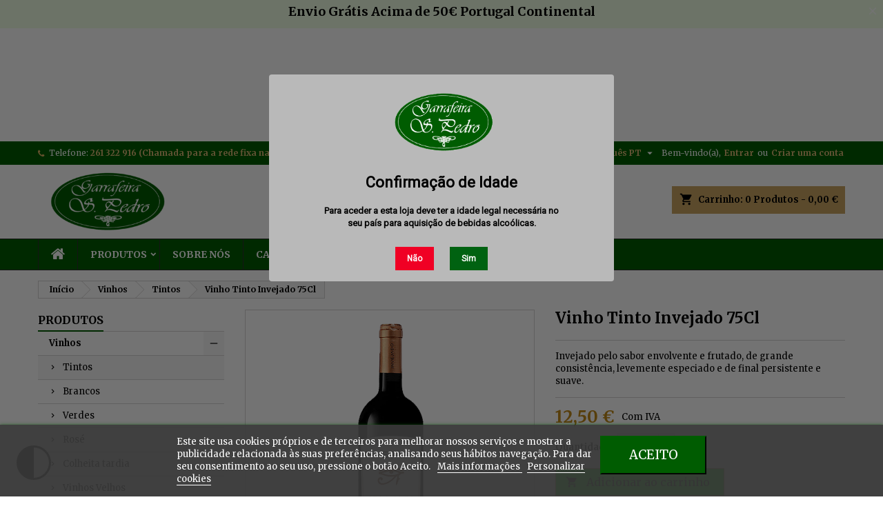

--- FILE ---
content_type: text/html; charset=utf-8
request_url: https://garrafeiraspedro.pt/pt/101-tintos/1010950-vinho-tinto-invejado-75cl.html
body_size: 27776
content:
<!doctype html>
<html lang="pt">

  <head>
    
      
  <meta charset="utf-8">


  <meta http-equiv="x-ua-compatible" content="ie=edge">



  <link rel="canonical" href="https://garrafeiraspedro.pt/pt/101-tintos/1010950-vinho-tinto-invejado-75cl.html">

  <title>Vinho Tinto Invejado 75Cl</title>
  <meta name="description" content="Vinho Tinto Invejado 75Cl">
  <meta name="keywords" content="Vinho Tinto Invejado 75Cl">
        <link rel="canonical" href="https://garrafeiraspedro.pt/pt/101-tintos/1010950-vinho-tinto-invejado-75cl.html">
  
  
                  <link rel="alternate" href="https://garrafeiraspedro.pt/pt/101-tintos/1010950-vinho-tinto-invejado-75cl.html" hreflang="pt-pt">
                  <link rel="alternate" href="https://garrafeiraspedro.pt/gb/101-tintos/1010950-vinho-tinto-invejado-75cl.html" hreflang="en-gb">
        




  <meta name="viewport" content="width=device-width, initial-scale=1">



  <link rel="icon" type="image/vnd.microsoft.icon" href="https://garrafeiraspedro.pt/img/favicon.ico?1630445681">
  <link rel="shortcut icon" type="image/x-icon" href="https://garrafeiraspedro.pt/img/favicon.ico?1630445681">



    <link rel="stylesheet" href="https://garrafeiraspedro.pt/themes/AngarTheme/assets/css/theme.css" type="text/css" media="all">
  <link rel="stylesheet" href="https://garrafeiraspedro.pt/themes/AngarTheme/assets/css/libs/jquery.bxslider.css" type="text/css" media="all">
  <link rel="stylesheet" href="https://garrafeiraspedro.pt/themes/AngarTheme/assets/css/font-awesome.css" type="text/css" media="all">
  <link rel="stylesheet" href="https://garrafeiraspedro.pt/themes/AngarTheme/assets/css/angartheme.css" type="text/css" media="all">
  <link rel="stylesheet" href="https://garrafeiraspedro.pt/themes/AngarTheme/assets/css/home_modyficators.css" type="text/css" media="all">
  <link rel="stylesheet" href="https://garrafeiraspedro.pt/themes/AngarTheme/assets/css/rwd.css" type="text/css" media="all">
  <link rel="stylesheet" href="https://garrafeiraspedro.pt/themes/AngarTheme/assets/css/black.css" type="text/css" media="all">
  <link rel="stylesheet" href="https://garrafeiraspedro.pt/modules/blockreassurance/views/dist/front.css" type="text/css" media="all">
  <link rel="stylesheet" href="https://garrafeiraspedro.pt/modules/psagechecker/views/css/front.css" type="text/css" media="all">
  <link rel="stylesheet" href="https://garrafeiraspedro.pt/modules/ps_socialfollow/views/css/ps_socialfollow.css" type="text/css" media="all">
  <link rel="stylesheet" href="https://garrafeiraspedro.pt/modules/angarbanners/views/css/hooks.css" type="text/css" media="all">
  <link rel="stylesheet" href="https://garrafeiraspedro.pt/modules/angarcmsdesc/views/css/angarcmsdesc.css" type="text/css" media="all">
  <link rel="stylesheet" href="https://garrafeiraspedro.pt/modules/angarhomecat/views/css/at_homecat.css" type="text/css" media="all">
  <link rel="stylesheet" href="https://garrafeiraspedro.pt/modules/angarslider/views/css/angarslider.css" type="text/css" media="all">
  <link rel="stylesheet" href="https://garrafeiraspedro.pt/modules/angarscrolltop/views/css/angarscrolltop.css" type="text/css" media="all">
  <link rel="stylesheet" href="https://garrafeiraspedro.pt/modules/advancedpopupcreator/views/css/advancedpopup-front.css" type="text/css" media="all">
  <link rel="stylesheet" href="https://garrafeiraspedro.pt/modules/advancedpopupcreator/lib/fancybox/jquery.fancybox-transitions.css" type="text/css" media="all">
  <link rel="stylesheet" href="https://garrafeiraspedro.pt/modules/bonsearch//views/css/bonsearch.css" type="text/css" media="all">
  <link rel="stylesheet" href="https://garrafeiraspedro.pt/modules/angarparallax/views/css/at_parallax.css" type="text/css" media="all">
  <link rel="stylesheet" href="https://garrafeiraspedro.pt/modules/angarcatproduct/views/css/at_catproduct.css" type="text/css" media="all">
  <link rel="stylesheet" href="https://garrafeiraspedro.pt/modules/angarmanufacturer/views/css/at_manufacturer.css" type="text/css" media="all">
  <link rel="stylesheet" href="https://garrafeiraspedro.pt/modules/productcomments/views/css/productcomments.css" type="text/css" media="all">
  <link rel="stylesheet" href="https://garrafeiraspedro.pt/modules/bongooglemap//views/css/googlemap_front.css" type="text/css" media="all">
  <link rel="stylesheet" href="https://garrafeiraspedro.pt/modules/bonnotice/views/css/notice_front.css" type="text/css" media="all">
  <link rel="stylesheet" href="https://garrafeiraspedro.pt/modules/lgcookieslaw/views/css/front.css" type="text/css" media="all">
  <link rel="stylesheet" href="https://garrafeiraspedro.pt/modules/lgcookieslaw/views/css/lgcookieslaw.css" type="text/css" media="all">
  <link rel="stylesheet" href="https://garrafeiraspedro.pt/modules/minpurchase/views/css/front.css" type="text/css" media="all">
  <link rel="stylesheet" href="https://garrafeiraspedro.pt/modules/advancedemailguard/views/css/front.css" type="text/css" media="all">
  <link rel="stylesheet" href="https://garrafeiraspedro.pt/js/jquery/plugins/fancybox/jquery.fancybox.css" type="text/css" media="all">
  <link rel="stylesheet" href="https://garrafeiraspedro.pt/modules/giftcard/views/css/giftcard.css" type="text/css" media="all">
  <link rel="stylesheet" href="https://garrafeiraspedro.pt/themes/AngarTheme/assets/css/custom.css" type="text/css" media="all">


<link rel="stylesheet" href="https://fonts.googleapis.com/css?family=Merriweather:400,700&amp;subset=latin,latin-ext" type="text/css" media="all" />


  

  <script type="text/javascript">
        var AdvancedEmailGuardData = {"meta":{"isGDPREnabled":true,"isLegacyOPCEnabled":false,"isLegacyMAModuleEnabled":false,"validationError":null},"settings":{"recaptcha":{"type":"v3","key":"6LfL1FAlAAAAAJJmdq24Jbxc3gvxXzc5ZcrqQhm6","forms":{"contact_us":{"size":"normal","align":"offset","offset":3},"register":{"size":"normal","align":"center","offset":1},"login":{"size":"normal","align":"center","offset":1},"quick_order":{"size":"normal","align":"center","offset":1},"newsletter":{"size":"normal","align":"left","offset":1},"notify_when_in_stock":{"size":"normal","align":"left","offset":1}},"language":"shop","theme":"light","position":"inline","hidden":false,"deferred":false}},"context":{"ps":{"v17":true,"v17pc":true,"v17ch":true,"v16":false,"v161":false,"v15":false},"languageCode":"pt","pageName":"product"},"trans":{"genericError":"Ocorreu um erro, por favor tente novamente."}};
        var bon_search_url = "\/modules\/bonsearch\/\/controllers\/ajax.php";
        var defaultLat = "26.009987";
        var defaultLong = "-80.294472";
        var google_language = 2;
        var google_ps_version = "1.7.8.11";
        var image_url = "\/";
        var img_ps_dir = "\/themes\/AngarTheme\/assets\/img\/";
        var img_store_dir = "\/img\/st\/";
        var infoWindow = "";
        var json_encode_info = false;
        var json_encode_store = [];
        var lgcookieslaw_block = false;
        var lgcookieslaw_cookie_name = "__lglaw";
        var lgcookieslaw_position = "2";
        var lgcookieslaw_reload = false;
        var lgcookieslaw_session_time = "31536000";
        var map = "";
        var markers = [];
        var notice_countdown_days = "days";
        var notice_countdown_hr = "hr";
        var notice_countdown_min = "min";
        var notice_countdown_sec = "sec";
        var prestashop = {"cart":{"products":[],"totals":{"total":{"type":"total","label":"Total","amount":0,"value":"0,00\u00a0\u20ac"},"total_including_tax":{"type":"total","label":"Total (com IVA)","amount":0,"value":"0,00\u00a0\u20ac"},"total_excluding_tax":{"type":"total","label":"Total (sem IVA)","amount":0,"value":"0,00\u00a0\u20ac"}},"subtotals":{"products":{"type":"products","label":"Subtotal","amount":0,"value":"0,00\u00a0\u20ac"},"discounts":null,"shipping":{"type":"shipping","label":"Envio","amount":0,"value":""},"tax":null},"products_count":0,"summary_string":"0 artigos","vouchers":{"allowed":1,"added":[]},"discounts":[],"minimalPurchase":10,"minimalPurchaseRequired":"\u00c9 necess\u00e1ria uma compra total m\u00ednima de 10\u20ac (sem IVA) para validar a sua encomenda."},"currency":{"id":2,"name":"Euro","iso_code":"EUR","iso_code_num":"978","sign":"\u20ac"},"customer":{"lastname":null,"firstname":null,"email":null,"birthday":null,"newsletter":null,"newsletter_date_add":null,"optin":null,"website":null,"company":null,"siret":null,"ape":null,"is_logged":false,"gender":{"type":null,"name":null},"addresses":[]},"language":{"name":"Portugu\u00eas PT (Portuguese)","iso_code":"pt","locale":"pt-PT","language_code":"pt-pt","is_rtl":"0","date_format_lite":"d-m-Y","date_format_full":"d-m-Y H:i:s","id":2},"page":{"title":"","canonical":"https:\/\/garrafeiraspedro.pt\/pt\/101-tintos\/1010950-vinho-tinto-invejado-75cl.html","meta":{"title":"Vinho Tinto Invejado 75Cl","description":"Vinho Tinto Invejado 75Cl","keywords":"Vinho Tinto Invejado 75Cl","robots":"index"},"page_name":"product","body_classes":{"lang-pt":true,"lang-rtl":false,"country-PT":true,"currency-EUR":true,"layout-left-column":true,"page-product":true,"tax-display-enabled":true,"product-id-1010950":true,"product-Vinho Tinto Invejado 75Cl":true,"product-id-category-1050":true,"product-id-manufacturer-0":true,"product-id-supplier-0":true,"product-available-for-order":true},"admin_notifications":[]},"shop":{"name":"Garrafeira S. Pedro","logo":"https:\/\/garrafeiraspedro.pt\/img\/my-store-logo-1626341033.jpg","stores_icon":"https:\/\/garrafeiraspedro.pt\/img\/logo_stores.png","favicon":"https:\/\/garrafeiraspedro.pt\/img\/favicon.ico"},"urls":{"base_url":"https:\/\/garrafeiraspedro.pt\/","current_url":"https:\/\/garrafeiraspedro.pt\/pt\/101-tintos\/1010950-vinho-tinto-invejado-75cl.html","shop_domain_url":"https:\/\/garrafeiraspedro.pt","img_ps_url":"https:\/\/garrafeiraspedro.pt\/img\/","img_cat_url":"https:\/\/garrafeiraspedro.pt\/img\/c\/","img_lang_url":"https:\/\/garrafeiraspedro.pt\/img\/l\/","img_prod_url":"https:\/\/garrafeiraspedro.pt\/img\/p\/","img_manu_url":"https:\/\/garrafeiraspedro.pt\/img\/m\/","img_sup_url":"https:\/\/garrafeiraspedro.pt\/img\/su\/","img_ship_url":"https:\/\/garrafeiraspedro.pt\/img\/s\/","img_store_url":"https:\/\/garrafeiraspedro.pt\/img\/st\/","img_col_url":"https:\/\/garrafeiraspedro.pt\/img\/co\/","img_url":"https:\/\/garrafeiraspedro.pt\/themes\/AngarTheme\/assets\/img\/","css_url":"https:\/\/garrafeiraspedro.pt\/themes\/AngarTheme\/assets\/css\/","js_url":"https:\/\/garrafeiraspedro.pt\/themes\/AngarTheme\/assets\/js\/","pic_url":"https:\/\/garrafeiraspedro.pt\/upload\/","pages":{"address":"https:\/\/garrafeiraspedro.pt\/pt\/endereco","addresses":"https:\/\/garrafeiraspedro.pt\/pt\/enderecos","authentication":"https:\/\/garrafeiraspedro.pt\/pt\/inicio-de-sessao","cart":"https:\/\/garrafeiraspedro.pt\/pt\/carrinho","category":"https:\/\/garrafeiraspedro.pt\/pt\/index.php?controller=category","cms":"https:\/\/garrafeiraspedro.pt\/pt\/index.php?controller=cms","contact":"https:\/\/garrafeiraspedro.pt\/pt\/contacte-nos","discount":"https:\/\/garrafeiraspedro.pt\/pt\/descontos","guest_tracking":"https:\/\/garrafeiraspedro.pt\/pt\/seguimento-de-visitante","history":"https:\/\/garrafeiraspedro.pt\/pt\/historico-de-encomendas","identity":"https:\/\/garrafeiraspedro.pt\/pt\/identidade","index":"https:\/\/garrafeiraspedro.pt\/pt\/","my_account":"https:\/\/garrafeiraspedro.pt\/pt\/a-minha-conta","order_confirmation":"https:\/\/garrafeiraspedro.pt\/pt\/confirmacao-encomenda","order_detail":"https:\/\/garrafeiraspedro.pt\/pt\/index.php?controller=order-detail","order_follow":"https:\/\/garrafeiraspedro.pt\/pt\/acompanhar-encomenda","order":"https:\/\/garrafeiraspedro.pt\/pt\/encomenda","order_return":"https:\/\/garrafeiraspedro.pt\/pt\/index.php?controller=order-return","order_slip":"https:\/\/garrafeiraspedro.pt\/pt\/nota-de-encomenda","pagenotfound":"https:\/\/garrafeiraspedro.pt\/pt\/p\u00e1gina-n\u00e3o-encontrada","password":"https:\/\/garrafeiraspedro.pt\/pt\/recuperar-palavra-passe","pdf_invoice":"https:\/\/garrafeiraspedro.pt\/pt\/index.php?controller=pdf-invoice","pdf_order_return":"https:\/\/garrafeiraspedro.pt\/pt\/index.php?controller=pdf-order-return","pdf_order_slip":"https:\/\/garrafeiraspedro.pt\/pt\/index.php?controller=pdf-order-slip","prices_drop":"https:\/\/garrafeiraspedro.pt\/pt\/promocoes","product":"https:\/\/garrafeiraspedro.pt\/pt\/index.php?controller=product","search":"https:\/\/garrafeiraspedro.pt\/pt\/pesquisa","sitemap":"https:\/\/garrafeiraspedro.pt\/pt\/mapa do site","stores":"https:\/\/garrafeiraspedro.pt\/pt\/lojas","supplier":"https:\/\/garrafeiraspedro.pt\/pt\/fornecedores","register":"https:\/\/garrafeiraspedro.pt\/pt\/inicio-de-sessao?create_account=1","order_login":"https:\/\/garrafeiraspedro.pt\/pt\/encomenda?login=1"},"alternative_langs":{"pt-pt":"https:\/\/garrafeiraspedro.pt\/pt\/101-tintos\/1010950-vinho-tinto-invejado-75cl.html","en-gb":"https:\/\/garrafeiraspedro.pt\/gb\/101-tintos\/1010950-vinho-tinto-invejado-75cl.html"},"theme_assets":"\/themes\/AngarTheme\/assets\/","actions":{"logout":"https:\/\/garrafeiraspedro.pt\/pt\/?mylogout="},"no_picture_image":{"bySize":{"small_default":{"url":"https:\/\/garrafeiraspedro.pt\/img\/p\/pt-default-small_default.jpg","width":98,"height":98},"cart_default":{"url":"https:\/\/garrafeiraspedro.pt\/img\/p\/pt-default-cart_default.jpg","width":125,"height":125},"home_default":{"url":"https:\/\/garrafeiraspedro.pt\/img\/p\/pt-default-home_default.jpg","width":259,"height":259},"medium_default":{"url":"https:\/\/garrafeiraspedro.pt\/img\/p\/pt-default-medium_default.jpg","width":452,"height":452},"large_default":{"url":"https:\/\/garrafeiraspedro.pt\/img\/p\/pt-default-large_default.jpg","width":800,"height":800}},"small":{"url":"https:\/\/garrafeiraspedro.pt\/img\/p\/pt-default-small_default.jpg","width":98,"height":98},"medium":{"url":"https:\/\/garrafeiraspedro.pt\/img\/p\/pt-default-home_default.jpg","width":259,"height":259},"large":{"url":"https:\/\/garrafeiraspedro.pt\/img\/p\/pt-default-large_default.jpg","width":800,"height":800},"legend":""}},"configuration":{"display_taxes_label":true,"display_prices_tax_incl":true,"is_catalog":false,"show_prices":true,"opt_in":{"partner":false},"quantity_discount":{"type":"price","label":"Pre\u00e7o unit\u00e1rio"},"voucher_enabled":1,"return_enabled":0},"field_required":[],"breadcrumb":{"links":[{"title":"In\u00edcio","url":"https:\/\/garrafeiraspedro.pt\/pt\/"},{"title":"Vinhos","url":"https:\/\/garrafeiraspedro.pt\/pt\/1042-100-vinhos"},{"title":"Tintos","url":"https:\/\/garrafeiraspedro.pt\/pt\/1050-101-tintos"},{"title":"Vinho Tinto Invejado 75Cl","url":"https:\/\/garrafeiraspedro.pt\/pt\/101-tintos\/1010950-vinho-tinto-invejado-75cl.html"}],"count":4},"link":{"protocol_link":"https:\/\/","protocol_content":"https:\/\/"},"time":1769221448,"static_token":"6e484461fdf736c66014b033ec95d9ee","token":"4e60e0b303a2459aff80af7449f1124b","debug":false};
        var psemailsubscription_subscription = "https:\/\/garrafeiraspedro.pt\/pt\/module\/ps_emailsubscription\/subscription";
        var psr_icon_color = "#F19D76";
        var static_token_bon_search = "6e484461fdf736c66014b033ec95d9ee";
        var status_map = false;
      </script>



  
<style type="text/css">
body {
background-color: #ffffff;
font-family: "Merriweather", Arial, Helvetica, sans-serif;
}

.products .product-miniature .product-title {
height: 32px;
}

.products .product-miniature .product-title a {
font-size: 14px;
line-height: 16px;
}

#content-wrapper .products .product-miniature .product-desc {
height: 36px;
}

@media (min-width: 991px) {
#home_categories ul li .cat-container {
min-height: 0px;
}
}

@media (min-width: 768px) {
#_desktop_logo {
padding-top: 0px;
padding-bottom: 0px;
}
}

nav.header-nav {
background: #005c01;
}

nav.header-nav,
.header_sep2 #contact-link span.shop-phone,
.header_sep2 #contact-link span.shop-phone.shop-tel,
.header_sep2 #contact-link span.shop-phone:last-child,
.header_sep2 .lang_currency_top,
.header_sep2 .lang_currency_top:last-child,
.header_sep2 #_desktop_currency_selector,
.header_sep2 #_desktop_language_selector,
.header_sep2 #_desktop_user_info {
border-color: #ffffff;
}

#contact-link,
#contact-link a,
.lang_currency_top span.lang_currency_text,
.lang_currency_top .dropdown i.expand-more,
nav.header-nav .user-info span,
nav.header-nav .user-info a.logout,
#languages-block-top div.current,
nav.header-nav a{
color: #ffffff;
}

#contact-link span.shop-phone strong,
#contact-link span.shop-phone strong a,
.lang_currency_top span.expand-more,
nav.header-nav .user-info a.account {
color: #deb976;
}

#contact-link span.shop-phone i {
color: #e0b565;
}

.header-top {
background: #ffffff;
}

div#search_widget form button[type=submit] {
background: #005c01;
color: #e0e0e0;
}

div#search_widget form button[type=submit]:hover {
background: #caa462;
color: #dedede;
}


#header div#_desktop_cart .blockcart .header {
background: #caa462;
}

#header div#_desktop_cart .blockcart .header a.cart_link {
color: #000000;
}


#homepage-slider .bx-wrapper .bx-pager.bx-default-pager a:hover,
#homepage-slider .bx-wrapper .bx-pager.bx-default-pager a.active{
background: #005c01;
}

div#rwd_menu {
background: #005c01;
}

div#rwd_menu,
div#rwd_menu a {
color: #ffffff;
}

div#rwd_menu,
div#rwd_menu .rwd_menu_item,
div#rwd_menu .rwd_menu_item:first-child {
border-color: #2d2d2d;
}

div#rwd_menu .rwd_menu_item:hover,
div#rwd_menu .rwd_menu_item:focus,
div#rwd_menu .rwd_menu_item a:hover,
div#rwd_menu .rwd_menu_item a:focus {
color: #111111;
background: #caa462;
}

#mobile_top_menu_wrapper2 .top-menu li a:hover,
.rwd_menu_open ul.user_info li a:hover {
background: #caa462;
color: #111111;
}

#_desktop_top_menu{
background: #005c01;
}

#_desktop_top_menu,
#_desktop_top_menu > ul > li,
.menu_sep1 #_desktop_top_menu > ul > li,
.menu_sep1 #_desktop_top_menu > ul > li:last-child,
.menu_sep2 #_desktop_top_menu,
.menu_sep2 #_desktop_top_menu > ul > li,
.menu_sep2 #_desktop_top_menu > ul > li:last-child,
.menu_sep3 #_desktop_top_menu,
.menu_sep4 #_desktop_top_menu,
.menu_sep5 #_desktop_top_menu,
.menu_sep6 #_desktop_top_menu {
border-color: #2d2d2d;
}

#_desktop_top_menu > ul > li > a {
color: #ffffff;
}

#_desktop_top_menu > ul > li:hover > a {
color: #111111;
background: #caa462;
}

.submenu1 #_desktop_top_menu .popover.sub-menu ul.top-menu li a:hover {
background: #caa462;
color: #111111;
}

#home_categories .homecat_title span {
border-color: #005c01;
}

#home_categories ul li .homecat_name span {
background: #caa462;
}

#home_categories ul li a.view_more {
background: #caa462;
color: #111111;
border-color: #caa462;
}

#home_categories ul li a.view_more:hover {
background: #383331;
color: #ffffff;
border-color: #4c4745;
}

.columns .text-uppercase a,
.columns .text-uppercase span,
.columns div#_desktop_cart .cart_index_title a,
#home_man_product .catprod_title a span {
border-color: #005c01;
}

#index .tabs ul.nav-tabs li.nav-item a.active,
#index .tabs ul.nav-tabs li.nav-item a:hover,
.index_title a,
.index_title span {
border-color: #005c01;
}

a.product-flags-plist span.product-flag.new,
#home_cat_product a.product-flags-plist span.product-flag.new,
#product #content .product-flags li,
#product #content .product-flags .product-flag.new {
background: #383838;
}

.products .product-miniature .product-title a,
#home_cat_product ul li .right-block .name_block a {
color: #000000;
}

.products .product-miniature span.price,
#home_cat_product ul li .product-price-and-shipping .price,
.ui-widget .search_right span.search_price {
color: #caa462;
}

.button-container .add-to-cart:hover,
#subcart .cart-buttons .viewcart:hover {
background: #383331;
color: #ffffff;
border-color: #4c4745;
}

.button-container .add-to-cart,
.button-container .add-to-cart:disabled,
#subcart .cart-buttons .viewcart {
background: #35c43a;
color: #111111;
border-color: #ba831c;
}

#home_cat_product .catprod_title span {
border-color: #005c01;
}

#home_man .man_title span {
border-color: #005c01;
}

div#angarinfo_block .icon_cms {
color: #caa462;
}

.footer-container {
background: #005c01;
}

.footer-container,
.footer-container .h3,
.footer-container .links .title,
.row.social_footer {
border-color: #caa462;
}

.footer-container .h3 span,
.footer-container .h3 a,
.footer-container .links .title span.h3,
.footer-container .links .title a.h3 {
border-color: #caa462;
}

.footer-container,
.footer-container .h3,
.footer-container .links .title .h3,
.footer-container a,
.footer-container li a,
.footer-container .links ul>li a {
color: #ffffff;
}

.block_newsletter .btn-newsletter {
background: #caa462;
color: #111111;
}

.block_newsletter .btn-newsletter:hover {
background: #005c01;
color: #ffffff;
}

.footer-container .bottom-footer {
background: #000000;
border-color: #2d2d2d;
color: #ffffff;
}

.product-prices .current-price span.price {
color: #c28918;
}

.product-add-to-cart button.btn.add-to-cart:hover {
background: #383331;
color: #ffffff;
border-color: #4c4745;
}

.product-add-to-cart button.btn.add-to-cart,
.product-add-to-cart button.btn.add-to-cart:disabled {
background: #00e007;
color: #111111;
border-color: #ad8947;
}

#product .tabs ul.nav-tabs li.nav-item a.active,
#product .tabs ul.nav-tabs li.nav-item a:hover,
#product .index_title span,
.page-product-heading span,
body #product-comments-list-header .comments-nb {
border-color: #caa462;
}

body .btn-primary:hover {
background: #3aa04c;
color: #ffffff;
border-color: #196f28;
}

body .btn-primary,
body .btn-primary.disabled,
body .btn-primary:disabled,
body .btn-primary.disabled:hover {
background: #348736;
color: #ffffff;
border-color: #0d0f0d;
}

body .btn-secondary:hover {
background: #91743d;
color: #111111;
border-color: #ba995b;
}

body .btn-secondary,
body .btn-secondary.disabled,
body .btn-secondary:disabled,
body .btn-secondary.disabled:hover {
background: #383331;
color: #ffffff;
border-color: #4c4745;
}

.form-control:focus, .input-group.focus {
border-color: #dbdbdb;
outline-color: #dbdbdb;
}

body .pagination .page-list .current a,
body .pagination .page-list a:hover,
body .pagination .page-list .current a.disabled,
body .pagination .page-list .current a.disabled:hover {
color: #caa462;
}

.page-my-account #content .links a:hover i {
color: #caa462;
}

#scroll_top {
background: #caa462;
color: #111111;
}

#scroll_top:hover,
#scroll_top:focus {
background: #383331;
color: #ffffff;
}

</style><script type="text/javascript" style="display: none">
	//Common vars
    var apc_link = "https://garrafeiraspedro.pt/pt/module/advancedpopupcreator/popup";
    var apc_token = "6e484461fdf736c66014b033ec95d9ee";
    var apc_product = "1010950";
    var apc_category = "0";
    var apc_supplier = "0";
    var apc_manufacturer = "0";
    var apc_cms = "";
    var apc_controller = "product";
    var apc_exit_popups = 0;
</script>
<script type="text/javascript" data-keepinline="true">
    var trustpilot_script_url = 'https://invitejs.trustpilot.com/tp.min.js';
    var trustpilot_key = 'KZ9FUro1PP2JRdkh';
    var trustpilot_widget_script_url = '//widget.trustpilot.com/bootstrap/v5/tp.widget.bootstrap.min.js';
    var trustpilot_integration_app_url = 'https://ecommscript-integrationapp.trustpilot.com';
    var trustpilot_preview_css_url = '//ecommplugins-scripts.trustpilot.com/v2.1/css/preview.min.css';
    var trustpilot_preview_script_url = '//ecommplugins-scripts.trustpilot.com/v2.1/js/preview.min.js';
    var trustpilot_ajax_url = 'https://garrafeiraspedro.pt/pt/module/trustpilot/trustpilotajax';
    var user_id = '0';
    var trustpilot_trustbox_settings = {"trustboxes":[],"activeTrustbox":0,"pageUrls":{"landing":"https:\/\/garrafeiraspedro.pt\/pt\/","category":"https:\/\/garrafeiraspedro.pt\/pt\/1047-500-destilados","product":"https:\/\/garrafeiraspedro.pt\/pt\/101-tintos\/1010009-vinho-tinto-quinta-da-bacalhoa-75cl.html"}};
</script>
<script type="text/javascript" src="/modules/trustpilot/views/js/tp_register.min.js"></script>
<script type="text/javascript" src="/modules/trustpilot/views/js/tp_trustbox.min.js"></script>
<script type="text/javascript" src="/modules/trustpilot/views/js/tp_preview.min.js"></script>
<meta name="google-site-verification" content="-VDCnTz5oWr5PF9IPJ8JzEcfT8rzVnBcBVOKvXvyw1o" /><script async src="https://www.googletagmanager.com/gtag/js?id=G-TDETS2EDQZ"></script>
<script>
  window.dataLayer = window.dataLayer || [];
  function gtag(){dataLayer.push(arguments);}
  gtag('js', new Date());
  gtag(
    'config',
    'G-TDETS2EDQZ',
    {
      'debug_mode':false
                      }
  );
</script>

<script type="text/javascript">
            var BON_GOOGLE_KEY = 'AIzaSyA-3t-iZiIPpsze7aXFrqDyPeZcTQG8erg';
            var BON_GOOGLE_LAT = 26.009987;
            var BON_GOOGLE_LONG = -80.294472;
            var BON_GOOGLE_TYPE = 'roadmap';
            var BON_GOOGLE_ZOOM = 8;
            var BON_GOOGLE_SCROLL = 1;
            var BON_GOOGLE_TYPE_CONTROL = 1;
            var BON_GOOGLE_STREET_VIEW = 1;
            var BON_GOOGLE_ANIMATION = 1;
            var BON_GOOGLE_POPUP = 1;
    </script>

<!-- dh42 CSS Module -->
	<style type="text/css">
		.product_container .data-sheet dt, .product_container .data-sheet dd{display:none; }
.product_container .data-sheet dt:first-of-type, .product_container .data-sheet dd:first-of-type{display:inline; width:auto !important; padding: 5px 0 !important; min-height: 0px !important;}

.thumbnail-container .data-sheet dt, .thumbnail-container  .data-sheet dd{display:none; }
.thumbnail-container .data-sheet dt:first-of-type, .thumbnail-container  .data-sheet dd:first-of-type{display:inline;  padding: 5px !important; min-height: 0px !important; width:auto !important;}

.thumbnail-container .data-sheet{display: flex !important;justify-content: center;}

#left-column .thumbnail-container .data-sheet dt, #left-column .thumbnail-container  .data-sheet dd{display:none; }
#left-column .thumbnail-container .data-sheet dt:first-of-type, #left-column .thumbnail-container  .data-sheet dd:first-of-type{display:none;  padding: 5px !important; min-height: 0px !important; width:auto !important;}
	</style>
<!-- /dh42 CSS Module -->





    
  <meta property="og:type" content="product">
  <meta property="og:url" content="https://garrafeiraspedro.pt/pt/101-tintos/1010950-vinho-tinto-invejado-75cl.html">
  <meta property="og:title" content="Vinho Tinto Invejado 75Cl">
  <meta property="og:site_name" content="Garrafeira S. Pedro">
  <meta property="og:description" content="Vinho Tinto Invejado 75Cl">
  <meta property="og:image" content="https://garrafeiraspedro.pt/249-large_default/vinho-tinto-invejado-75cl.jpg">
    <meta property="product:pretax_price:amount" content="11.061947">
  <meta property="product:pretax_price:currency" content="EUR">
  <meta property="product:price:amount" content="12.5">
  <meta property="product:price:currency" content="EUR">
      <meta property="product:weight:value" content="1.400000">
  <meta property="product:weight:units" content="kg">
  
  </head>

  <body id="product" class="lang-pt country-pt currency-eur layout-left-column page-product tax-display-enabled product-id-1010950 product-vinho-tinto-invejado-75cl product-id-category-1050 product-id-manufacturer-0 product-id-supplier-0 product-available-for-order  ps_177
	no_bg #ffffff bg_attatchment_fixed bg_position_tl bg_repeat_xy bg_size_initial slider_position_top slider_controls_white banners_top3 banners_top_tablets3 banners_top_phones1 banners_bottom2 banners_bottom_tablets2 banners_bottom_phones1 submenu2 pl_1col_qty_5 pl_2col_qty_3 pl_3col_qty_3 pl_1col_qty_bigtablets_4 pl_2col_qty_bigtablets_3 pl_3col_qty_bigtablets_2 pl_1col_qty_tablets_3 pl_1col_qty_phones_1 home_tabs2 pl_border_type2 32 14 16 pl_button_icon_no pl_button_qty2 pl_desc_no pl_reviews_no pl_availability_yes  hide_reference_yes hide_reassurance_yes product_tabs1    menu_sep2 header_sep1 slider_full_width feat_cat_style2 feat_cat4 feat_cat_bigtablets2 feat_cat_tablets2 feat_cat_phones0 all_products_yes pl_colors_yes newsletter_info_yes stickycart_yes stickymenu_yes homeicon_no pl_man_no product_hide_man_no  pl_ref_yes  mainfont_Merriweather  not_logged   
	bg_white">

    
          <div id="bon_ship" class="bon_ship_version_1_7 bon-shipping active" style="background: #f1ffe6; opacity: 1">

                    <div class="bon_free_ship">
                <h3><span style="color:#000000;">Envio Grátis Acima de 50€ Portugal Continental<br /></span></h3><span id="close_bon_ship" class="bon-shipping-close"></span>
            </div>
        
    </div>

    

    <main>
      
              

      <header id="header">
        
          


  <div class="header-banner">
    <!--
* 2007-2018 PrestaShop
*
* DISCLAIMER
*
* Do not edit or add to this file if you wish to upgrade PrestaShop to newer
* versions in the future. If you wish to customize PrestaShop for your
* needs please refer to http://www.prestashop.com for more information.
*
* @author    PrestaShop SA <contact@prestashop.com>
* @copyright 2007-2018 PrestaShop SA
* @license   http://addons.prestashop.com/en/content/12-terms-and-conditions-of-use
* International Registered Trademark & Property of PrestaShop SA
-->
<link href="https://fonts.googleapis.com/css?family=Roboto" rel="stylesheet" type="text/css" media="all">
<link href="https://fonts.googleapis.com/css?family=Hind" rel="stylesheet" type="text/css" media="all">
<link href="https://fonts.googleapis.com/css?family=Maven+Pro" rel="stylesheet" type="text/css" media="all">
<link href="https://fonts.googleapis.com/css?family=Noto+Serif" rel="stylesheet" type="text/css" media="all">
<link href="https://fonts.googleapis.com/css?family=Bitter" rel="stylesheet" type="text/css" media="all">
<link href="https://fonts.googleapis.com/css?family=Forum" rel="stylesheet" type="text/css" media="all">

<div id="psagechecker_block" class="preload psagechecker-hide">
    <div id="psagechecker-lightbox" class="lightbox">
        <div class="lightbox-content">
            <div style="height:100%">
                                    <div class="logo_age_verify">
                            <img src="/modules/psagechecker//img//logotorres_pq4.png" /><br />
                    </div>
                                <div class="">
                    <div class="age_verify" style="font-family: Roboto !important;">
                        <h1><strong>Confirmação de Idade</strong></h1>
                    </div>
                    <div class="blockAgeVerify">
                        <div class="custom_msg_age_verify">
                            <p><strong>Para aceder a esta loja deve ter a idade legal necessária no seu país para aquisição de bebidas alcoólicas.</strong></p>
                        </div>
                                                    <div class="age_verify_buttons">
                                <button id="deny_button" class="btn btn_deny" >Não</button>
                                <button id="confirm_button" class="btn btn_confirm" >Sim</button>
                            </div>
                                            </div>
                </div>
                <div class="deny_msg_age_verify psagechecker-hide">
                    <p><strong>Desculpe, mas não tem a idade necessária para aceder à loja</strong>.</p>
<h2><span style="text-decoration:underline;color:#000000;"> <a href="http://www.google.com/search?client=firefox-b-d&amp;q=google"><span style="color:#000000;text-decoration:underline;">Retroceder</span></a></span></h2>
                </div>
            </div>
        </div>
    </div>
    <div id="overlay" class="psagechecker-hide"></div>
</div>
<style>

    #psagechecker-lightbox{
        background-color: #b9b9b9 !important;
    }
    #psagechecker-lightbox, #psagechecker-lightbox *{
        font-family: Roboto !important;
    }

    .btn_deny{
        background-color: #f00024 !important;
        color: #ffffff !important;
    }
    .btn_confirm{
        background-color: #006211 !important;
        color: #ffffff !important;
    }
    #psagechecker_block .lightbox{
        width : 500px ;
        height : 180px !important;
    }
    #psagechecker_block #overlay {
        background-color: rgba(0,0,0,0.55);
        height: 100%;
        left: 0;
        position: fixed;
        top: 0;
        width: 100%;
        z-index: 9999;
    }
</style>

<script>
var display_popup = "1";
var age_required = "18";
</script>


  </div>



  <nav class="header-nav">
    <div class="container">
      <div class="row">
          <div class="col-md-12 col-xs-12">
            <div id="_desktop_contact_link">
  <div id="contact-link">

			<span class="shop-phone contact_link">
			<a href="https://garrafeiraspedro.pt/pt/contacte-nos">Contato</a>
		</span>
	
			<span class="shop-phone shop-tel">
			<i class="fa fa-phone"></i>
			<span class="shop-phone_text">Telefone:</span>
			<strong><a href="tel:261 322 916   (Chamada para a rede fixa nacional)">261 322 916   (Chamada para a rede fixa nacional)</a></strong>
		</span>
	
			<span class="shop-phone shop-email">
			<i class="fa fa-envelope"></i>
			<span class="shop-phone_text">O email:</span>
			<strong><a href="&#109;&#97;&#105;&#108;&#116;&#111;&#58;%67%65%72%61%6c@%67%61%72%72%61%66%65%69%72%61%73%70%65%64%72%6f.%70%74" >&#x67;&#x65;&#x72;&#x61;&#x6c;&#x40;&#x67;&#x61;&#x72;&#x72;&#x61;&#x66;&#x65;&#x69;&#x72;&#x61;&#x73;&#x70;&#x65;&#x64;&#x72;&#x6f;&#x2e;&#x70;&#x74;</a></strong>
		</span>
	

  </div>
</div>


            <div id="_desktop_user_info">
  <div class="user-info">


	<ul class="user_info hidden-md-up">

		
			<li><a href="https://garrafeiraspedro.pt/pt/a-minha-conta" title="Inicie sessão na sua conta de cliente" rel="nofollow">Entrar</a></li>
			<li><a href="https://garrafeiraspedro.pt/pt/inicio-de-sessao?create_account=1" title="Inicie sessão na sua conta de cliente" rel="nofollow">Criar uma conta</a></li>

		
	</ul>


	<div class="hidden-sm-down">
		<span class="welcome">Bem-vindo(a),</span>
					<a class="account" href="https://garrafeiraspedro.pt/pt/a-minha-conta" title="Inicie sessão na sua conta de cliente" rel="nofollow">Entrar</a>

			<span class="or">ou</span>

			<a class="account" href="https://garrafeiraspedro.pt/pt/inicio-de-sessao?create_account=1" title="Inicie sessão na sua conta de cliente" rel="nofollow">Criar uma conta</a>
			</div>


  </div>
</div><div id="_desktop_language_selector" class="lang_currency_top">
  <div class="language-selector-wrapper">
	<div class="language-selector dropdown js-dropdown">
	  <button data-toggle="dropdown" class="hidden-sm-down2 btn-unstyle" aria-haspopup="true" aria-expanded="false" aria-label="Lista pendentes de línguas">
		<img src="https://garrafeiraspedro.pt/img/l/2.jpg" alt="pt" width="16" height="11" />
		<span class="expand-more">Português PT</span>
		<i class="material-icons expand-more">&#xE5C5;</i>
	  </button>
	  <ul class="dropdown-menu hidden-sm-down2" aria-labelledby="language-selector-label">
				  <li  class="current" >
			<a href="https://garrafeiraspedro.pt/pt/101-tintos/1010950-vinho-tinto-invejado-75cl.html" class="dropdown-item">
				<img src="https://garrafeiraspedro.pt/img/l/2.jpg" alt="pt" width="16" height="11" />
				<span>Português PT</span>
			</a>
		  </li>
				  <li >
			<a href="https://garrafeiraspedro.pt/gb/101-tintos/1010950-vinho-tinto-invejado-75cl.html" class="dropdown-item">
				<img src="https://garrafeiraspedro.pt/img/l/3.jpg" alt="gb" width="16" height="11" />
				<span>English GB</span>
			</a>
		  </li>
			  </ul>
	</div>
  </div>
</div>

          </div>
      </div>
    </div>
  </nav>



  <div class="header-top">
    <div class="container">
	  <div class="row">
        <div class="col-md-4 hidden-sm-down2" id="_desktop_logo">
                            <a href="https://garrafeiraspedro.pt/">
                  <img class="logo img-responsive" src="https://garrafeiraspedro.pt/img/my-store-logo-1626341033.jpg" alt="Garrafeira S. Pedro">
                </a>
                    </div>
		
<div id="_desktop_cart">

	<div class="cart_top">

		<div class="blockcart cart-preview inactive" data-refresh-url="//garrafeiraspedro.pt/pt/module/ps_shoppingcart/ajax">
			<div class="header">
			
				<div class="cart_index_title">
					<a class="cart_link" rel="nofollow" href="//garrafeiraspedro.pt/pt/carrinho?action=show">
						<i class="material-icons shopping-cart">shopping_cart</i>
						<span class="hidden-sm-down cart_title">Carrinho:</span>
						<span class="cart-products-count">
							0<span> Produtos - 0,00 €</span>
						</span>
					</a>
				</div>


				<div id="subcart">

					<ul class="cart_products">

											<li>Não existem mais artigos no seu carrinho de compras</li>
					
										</ul>

					<ul class="cart-subtotals">

				
						<li>
							<span class="text">Envio</span>
							<span class="value"></span>
							<span class="clearfix"></span>
						</li>

						<li>
							<span class="text">Total</span>
							<span class="value">0,00 €</span>
							<span class="clearfix"></span>
						</li>

					</ul>

					<div class="cart-buttons">
						<a class="btn btn-primary viewcart" href="//garrafeiraspedro.pt/pt/carrinho?action=show">Encomendar <i class="material-icons">&#xE315;</i></a>
											</div>

				</div>

			</div>
		</div>

	</div>

</div>

<div id="_desktop_search_widget" class="bonsearch"
    data-search-controller-url="https://garrafeiraspedro.pt/pt/pesquisa">
    <div class="bonsearch_box bon_drop_down">
        <form method="get" action="https://garrafeiraspedro.pt/pt/pesquisa" id="searchbox">
            <div class="search-form-inner">
                <input type="hidden" name="controller" value="search" />
                <input type="text" id="input_search" name="search_query" class="ui-autocomplete-input"
                    autocomplete="off" />
                <div class="bonsearch-microphone" id="bonsearch-microphone" data-toggle="modal"
                    data-target="#bonsearch-popup-wrapper">
                    <i class="fl-outicons-microphone10"></i>
                </div>
            </div>
            <button class="bonsearch_btn" type="submit"></button>
            <div id="search_popup"></div>
        </form>
    </div>
</div>

<div class="modal fade" id="bonsearch-popup-wrapper" tabindex="-1" role="dialog" aria-hidden="true">
    <div class="modal-dialog modal-dialog-centered" role="document">
        <div class="modal-content">
            <button type="button" class="popup-close" data-dismiss="modal" aria-label="Close"></button>
            <div class="modal-body">
                <div class="bonsearch-icon-speech">
                    <i class="fl-outicons-microphone10"></i>
                </div>
                <div class="bonsearch-speek-text">
                    <p>Say something...</p>
                </div>
                <div class="bonsearch-error-text">
                    <p>Nothing found. Please repeat.</p>
                </div>
                <div class="bonsearch-unsupport-text">
                    <p>Unsupported browser. Sorry...</p>
                </div>
            </div>
        </div>
    </div>
</div>
		<div class="clearfix"></div>
	  </div>
    </div>

	<div id="rwd_menu" class="hidden-md-up">
		<div class="container">
			<div id="menu-icon2" class="rwd_menu_item"><i class="material-icons d-inline">&#xE5D2;</i></div>
			<div id="search-icon" class="rwd_menu_item"><i class="material-icons search">&#xE8B6;</i></div>
			<div id="user-icon" class="rwd_menu_item"><i class="material-icons logged">&#xE7FF;</i></div>
			<div id="_mobile_cart" class="rwd_menu_item"></div>
		</div>
		<div class="clearfix"></div>
	</div>

	<div class="container">
		<div id="mobile_top_menu_wrapper2" class="rwd_menu_open hidden-md-up" style="display:none;">
			<div class="js-top-menu mobile" id="_mobile_top_menu"></div>
		</div>

		<div id="mobile_search_wrapper" class="rwd_menu_open hidden-md-up" style="display:none;">
			<div id="_mobile_search_widget"></div>
		</div>

		<div id="mobile_user_wrapper" class="rwd_menu_open hidden-md-up" style="display:none;">
			<div id="_mobile_user_info"></div>
		</div>
	</div>
  </div>
  

<div class="menu js-top-menu position-static hidden-sm-down" id="_desktop_top_menu">
    
          <ul class="top-menu container" id="top-menu" data-depth="0">

					<li class="home_icon"><a href="https://garrafeiraspedro.pt/"><i class="icon-home"></i><span>Início</span></a></li>
		
                    <li class="category" id="category-2">
                          <a
                class="dropdown-item sf-with-ul"
                href="https://garrafeiraspedro.pt/pt/" data-depth="0"
                              >
                                                                      <span class="float-xs-right hidden-md-up">
                    <span data-target="#top_sub_menu_28004" data-toggle="collapse" class="navbar-toggler collapse-icons">
                      <i class="material-icons add">&#xE313;</i>
                      <i class="material-icons remove">&#xE316;</i>
                    </span>
                  </span>
                                Produtos
              </a>
                            <div  class="popover sub-menu js-sub-menu collapse" id="top_sub_menu_28004">
                
          <ul class="top-menu container"  data-depth="1">

		
                    <li class="category" id="category-1042">
                          <a
                class="dropdown-item dropdown-submenu sf-with-ul"
                href="https://garrafeiraspedro.pt/pt/1042-100-vinhos" data-depth="1"
                              >
                                                                      <span class="float-xs-right hidden-md-up">
                    <span data-target="#top_sub_menu_65519" data-toggle="collapse" class="navbar-toggler collapse-icons">
                      <i class="material-icons add">&#xE313;</i>
                      <i class="material-icons remove">&#xE316;</i>
                    </span>
                  </span>
                                Vinhos
              </a>
                            <div  class="collapse" id="top_sub_menu_65519">
                
          <ul class="top-menu container"  data-depth="2">

		
                    <li class="category" id="category-1050">
                          <a
                class="dropdown-item"
                href="https://garrafeiraspedro.pt/pt/1050-101-tintos" data-depth="2"
                              >
                                Tintos
              </a>
                          </li>
                    <li class="category" id="category-1051">
                          <a
                class="dropdown-item"
                href="https://garrafeiraspedro.pt/pt/1051-102-brancos" data-depth="2"
                              >
                                Brancos
              </a>
                          </li>
                    <li class="category" id="category-1052">
                          <a
                class="dropdown-item"
                href="https://garrafeiraspedro.pt/pt/1052-103-verdes" data-depth="2"
                              >
                                Verdes
              </a>
                          </li>
                    <li class="category" id="category-1053">
                          <a
                class="dropdown-item"
                href="https://garrafeiraspedro.pt/pt/1053-104-rose" data-depth="2"
                              >
                                Rosé
              </a>
                          </li>
                    <li class="category" id="category-1054">
                          <a
                class="dropdown-item"
                href="https://garrafeiraspedro.pt/pt/1054-105-colheita-tardia" data-depth="2"
                              >
                                Colheita tardia
              </a>
                          </li>
                    <li class="category" id="category-1055">
                          <a
                class="dropdown-item"
                href="https://garrafeiraspedro.pt/pt/1055-108-vinhos-velhos" data-depth="2"
                              >
                                Vinhos Velhos
              </a>
                          </li>
                    <li class="category" id="category-1056">
                          <a
                class="dropdown-item"
                href="https://garrafeiraspedro.pt/pt/1056-109-internacionais" data-depth="2"
                              >
                                Internacionais
              </a>
                          </li>
              </ul>
    
				              </div>
                          </li>
                    <li class="category" id="category-1043">
                          <a
                class="dropdown-item dropdown-submenu sf-with-ul"
                href="https://garrafeiraspedro.pt/pt/1043-300-licores" data-depth="1"
                              >
                                                                      <span class="float-xs-right hidden-md-up">
                    <span data-target="#top_sub_menu_4561" data-toggle="collapse" class="navbar-toggler collapse-icons">
                      <i class="material-icons add">&#xE313;</i>
                      <i class="material-icons remove">&#xE316;</i>
                    </span>
                  </span>
                                Licores
              </a>
                            <div  class="collapse" id="top_sub_menu_4561">
                
          <ul class="top-menu container"  data-depth="2">

		
                    <li class="category" id="category-1057">
                          <a
                class="dropdown-item"
                href="https://garrafeiraspedro.pt/pt/1057-415-portugueses" data-depth="2"
                              >
                                Portugueses
              </a>
                          </li>
                    <li class="category" id="category-1058">
                          <a
                class="dropdown-item"
                href="https://garrafeiraspedro.pt/pt/1058-416-estrangeiros" data-depth="2"
                              >
                                Estrangeiros
              </a>
                          </li>
              </ul>
    
				              </div>
                          </li>
                    <li class="category" id="category-1044">
                          <a
                class="dropdown-item dropdown-submenu sf-with-ul"
                href="https://garrafeiraspedro.pt/pt/1044-410-vinhos-do-porto" data-depth="1"
                              >
                                                                      <span class="float-xs-right hidden-md-up">
                    <span data-target="#top_sub_menu_56686" data-toggle="collapse" class="navbar-toggler collapse-icons">
                      <i class="material-icons add">&#xE313;</i>
                      <i class="material-icons remove">&#xE316;</i>
                    </span>
                  </span>
                                Vinhos do Porto
              </a>
                            <div  class="collapse" id="top_sub_menu_56686">
                
          <ul class="top-menu container"  data-depth="2">

		
                    <li class="category" id="category-1059">
                          <a
                class="dropdown-item"
                href="https://garrafeiraspedro.pt/pt/1059-418-crusted" data-depth="2"
                              >
                                Crusted
              </a>
                          </li>
                    <li class="category" id="category-1060">
                          <a
                class="dropdown-item"
                href="https://garrafeiraspedro.pt/pt/1060-419-10203040-anos" data-depth="2"
                              >
                                10-20-30-40 Anos
              </a>
                          </li>
                    <li class="category" id="category-1061">
                          <a
                class="dropdown-item"
                href="https://garrafeiraspedro.pt/pt/1061-411-correntes" data-depth="2"
                              >
                                Correntes
              </a>
                          </li>
                    <li class="category" id="category-1062">
                          <a
                class="dropdown-item"
                href="https://garrafeiraspedro.pt/pt/1062-412-colheitas" data-depth="2"
                              >
                                Colheitas
              </a>
                          </li>
                    <li class="category" id="category-1063">
                          <a
                class="dropdown-item"
                href="https://garrafeiraspedro.pt/pt/1063-413-lbv" data-depth="2"
                              >
                                LBV
              </a>
                          </li>
                    <li class="category" id="category-1064">
                          <a
                class="dropdown-item"
                href="https://garrafeiraspedro.pt/pt/1064-414-vintage" data-depth="2"
                              >
                                Vintage
              </a>
                          </li>
              </ul>
    
				              </div>
                          </li>
                    <li class="category" id="category-1045">
                          <a
                class="dropdown-item dropdown-submenu"
                href="https://garrafeiraspedro.pt/pt/1045-450-moscateis--abafados" data-depth="1"
                              >
                                Moscateis - Abafados
              </a>
                          </li>
                    <li class="category" id="category-1046">
                          <a
                class="dropdown-item dropdown-submenu"
                href="https://garrafeiraspedro.pt/pt/1046-475-vinhos-madeira" data-depth="1"
                              >
                                Vinhos Madeira
              </a>
                          </li>
                    <li class="category" id="category-1047">
                          <a
                class="dropdown-item dropdown-submenu sf-with-ul"
                href="https://garrafeiraspedro.pt/pt/1047-500-destilados" data-depth="1"
                              >
                                                                      <span class="float-xs-right hidden-md-up">
                    <span data-target="#top_sub_menu_64945" data-toggle="collapse" class="navbar-toggler collapse-icons">
                      <i class="material-icons add">&#xE313;</i>
                      <i class="material-icons remove">&#xE316;</i>
                    </span>
                  </span>
                                Destilados
              </a>
                            <div  class="collapse" id="top_sub_menu_64945">
                
          <ul class="top-menu container"  data-depth="2">

		
                    <li class="category" id="category-1065">
                          <a
                class="dropdown-item"
                href="https://garrafeiraspedro.pt/pt/1065-501-aguardentes" data-depth="2"
                              >
                                Aguardentes
              </a>
                          </li>
                    <li class="category" id="category-1066">
                          <a
                class="dropdown-item"
                href="https://garrafeiraspedro.pt/pt/1066-502-whisky-escoces" data-depth="2"
                              >
                                Whisky Escocês
              </a>
                          </li>
                    <li class="category" id="category-1067">
                          <a
                class="dropdown-item"
                href="https://garrafeiraspedro.pt/pt/1067-503-whiskey-irlandes" data-depth="2"
                              >
                                Whiskey Irlandês
              </a>
                          </li>
                    <li class="category" id="category-1068">
                          <a
                class="dropdown-item"
                href="https://garrafeiraspedro.pt/pt/1068-504-whiskey-americano" data-depth="2"
                              >
                                Whiskey Americano
              </a>
                          </li>
                    <li class="category" id="category-1069">
                          <a
                class="dropdown-item"
                href="https://garrafeiraspedro.pt/pt/1069-505-whisky-japones" data-depth="2"
                              >
                                Whisky Japonês
              </a>
                          </li>
                    <li class="category" id="category-1070">
                          <a
                class="dropdown-item"
                href="https://garrafeiraspedro.pt/pt/1070-506-whisky-outros-paises" data-depth="2"
                              >
                                Whisky Outros Países
              </a>
                          </li>
                    <li class="category" id="category-1071">
                          <a
                class="dropdown-item"
                href="https://garrafeiraspedro.pt/pt/1071-511-cognac" data-depth="2"
                              >
                                Cognac
              </a>
                          </li>
                    <li class="category" id="category-1072">
                          <a
                class="dropdown-item"
                href="https://garrafeiraspedro.pt/pt/1072-512-armagnac" data-depth="2"
                              >
                                Armagnac
              </a>
                          </li>
                    <li class="category" id="category-1073">
                          <a
                class="dropdown-item"
                href="https://garrafeiraspedro.pt/pt/1073-513-grappa" data-depth="2"
                              >
                                Grappa
              </a>
                          </li>
                    <li class="category" id="category-1074">
                          <a
                class="dropdown-item"
                href="https://garrafeiraspedro.pt/pt/1074-514-gin" data-depth="2"
                              >
                                Gin
              </a>
                          </li>
                    <li class="category" id="category-1075">
                          <a
                class="dropdown-item"
                href="https://garrafeiraspedro.pt/pt/1075-515-vodka" data-depth="2"
                              >
                                Vodka
              </a>
                          </li>
                    <li class="category" id="category-1076">
                          <a
                class="dropdown-item"
                href="https://garrafeiraspedro.pt/pt/1076-516-rum" data-depth="2"
                              >
                                Rum
              </a>
                          </li>
                    <li class="category" id="category-1077">
                          <a
                class="dropdown-item"
                href="https://garrafeiraspedro.pt/pt/1077-517-brandy" data-depth="2"
                              >
                                Brandy
              </a>
                          </li>
                    <li class="category" id="category-1078">
                          <a
                class="dropdown-item"
                href="https://garrafeiraspedro.pt/pt/1078-518-tequila" data-depth="2"
                              >
                                Tequila
              </a>
                          </li>
              </ul>
    
				              </div>
                          </li>
                    <li class="category" id="category-1048">
                          <a
                class="dropdown-item dropdown-submenu sf-with-ul"
                href="https://garrafeiraspedro.pt/pt/1048-600-espumantes" data-depth="1"
                              >
                                                                      <span class="float-xs-right hidden-md-up">
                    <span data-target="#top_sub_menu_1815" data-toggle="collapse" class="navbar-toggler collapse-icons">
                      <i class="material-icons add">&#xE313;</i>
                      <i class="material-icons remove">&#xE316;</i>
                    </span>
                  </span>
                                Espumantes
              </a>
                            <div  class="collapse" id="top_sub_menu_1815">
                
          <ul class="top-menu container"  data-depth="2">

		
                    <li class="category" id="category-1079">
                          <a
                class="dropdown-item"
                href="https://garrafeiraspedro.pt/pt/1079-601-nacionais" data-depth="2"
                              >
                                Nacionais
              </a>
                          </li>
                    <li class="category" id="category-1080">
                          <a
                class="dropdown-item"
                href="https://garrafeiraspedro.pt/pt/1080-602-champanhe" data-depth="2"
                              >
                                Champanhe
              </a>
                          </li>
              </ul>
    
				              </div>
                          </li>
                    <li class="category" id="category-1049">
                          <a
                class="dropdown-item dropdown-submenu"
                href="https://garrafeiraspedro.pt/pt/1049-901-acessorios" data-depth="1"
                              >
                                Acessórios
              </a>
                          </li>
                    <li class="category" id="category-1092">
                          <a
                class="dropdown-item dropdown-submenu"
                href="https://garrafeiraspedro.pt/pt/1092-701-azeites" data-depth="1"
                              >
                                Azeites
              </a>
                          </li>
              </ul>
    
																								              </div>
                          </li>
                    <li class="cms-page" id="cms-page-4">
                          <a
                class="dropdown-item"
                href="https://garrafeiraspedro.pt/pt/content/4-sobre-nos" data-depth="0"
                              >
                                Sobre Nós
              </a>
                          </li>
                    <li class="link" id="lnk-cartao-presente">
                          <a
                class="dropdown-item"
                href="https://garrafeiraspedro.pt/pt/module/giftcard/choicegiftcard" data-depth="0"
                              >
                                Cartão Presente
              </a>
                          </li>
              </ul>
    
    <div class="clearfix"></div>
</div>


        
      </header>

      
        
<aside id="notifications">
  <div class="container">
    
    
    
      </div>
</aside>
      

                          
      <section id="wrapper">
        
        <div class="container">
			
										
			<div class="row">
			  			  
				<nav data-depth="4" class="breadcrumb hidden-sm-down">
  <ol itemscope itemtype="http://schema.org/BreadcrumbList">
          
        <li itemprop="itemListElement" itemscope itemtype="http://schema.org/ListItem">
          <a itemprop="item" href="https://garrafeiraspedro.pt/pt/">
            <span itemprop="name">Início</span>
          </a>
          <meta itemprop="position" content="1">
        </li>
      
          
        <li itemprop="itemListElement" itemscope itemtype="http://schema.org/ListItem">
          <a itemprop="item" href="https://garrafeiraspedro.pt/pt/1042-100-vinhos">
            <span itemprop="name">Vinhos</span>
          </a>
          <meta itemprop="position" content="2">
        </li>
      
          
        <li itemprop="itemListElement" itemscope itemtype="http://schema.org/ListItem">
          <a itemprop="item" href="https://garrafeiraspedro.pt/pt/1050-101-tintos">
            <span itemprop="name">Tintos</span>
          </a>
          <meta itemprop="position" content="3">
        </li>
      
          
        <li itemprop="itemListElement" itemscope itemtype="http://schema.org/ListItem">
          <a itemprop="item" href="https://garrafeiraspedro.pt/pt/101-tintos/1010950-vinho-tinto-invejado-75cl.html">
            <span itemprop="name">Vinho Tinto Invejado 75Cl</span>
          </a>
          <meta itemprop="position" content="4">
        </li>
      
      </ol>
</nav>
			  
			  
			  
				<div id="left-column" class="columns col-xs-12 col-sm-4 col-md-3">
				  				  



<div class="block-categories block">
		<div class="h6 text-uppercase facet-label">
		<a href="https://garrafeiraspedro.pt/pt/2-produtos" title="Categorias">Produtos</a>
	</div>

    <div class="block_content">
		<ul class="tree dhtml">
			
  <li id="cat_id_1042" class="Vinhos"><a href="https://garrafeiraspedro.pt/pt/1042-100-vinhos" >Vinhos</a><ul>
  <li id="cat_id_1050" class="Tintos"><a href="https://garrafeiraspedro.pt/pt/1050-101-tintos" class="selected">Tintos</a></li><li id="cat_id_1051" class="Brancos"><a href="https://garrafeiraspedro.pt/pt/1051-102-brancos" >Brancos</a></li><li id="cat_id_1052" class="Verdes"><a href="https://garrafeiraspedro.pt/pt/1052-103-verdes" >Verdes</a></li><li id="cat_id_1053" class="Rosé"><a href="https://garrafeiraspedro.pt/pt/1053-104-rose" >Rosé</a></li><li id="cat_id_1054" class="Colheita tardia"><a href="https://garrafeiraspedro.pt/pt/1054-105-colheita-tardia" >Colheita tardia</a></li><li id="cat_id_1055" class="Vinhos Velhos"><a href="https://garrafeiraspedro.pt/pt/1055-108-vinhos-velhos" >Vinhos Velhos</a></li><li id="cat_id_1056" class="Internacionais"><a href="https://garrafeiraspedro.pt/pt/1056-109-internacionais" >Internacionais</a></li></ul></li><li id="cat_id_1043" class="Licores"><a href="https://garrafeiraspedro.pt/pt/1043-300-licores" >Licores</a><ul>
  <li id="cat_id_1057" class="Portugueses"><a href="https://garrafeiraspedro.pt/pt/1057-415-portugueses" >Portugueses</a></li><li id="cat_id_1058" class="Estrangeiros"><a href="https://garrafeiraspedro.pt/pt/1058-416-estrangeiros" >Estrangeiros</a></li></ul></li><li id="cat_id_1044" class="Vinhos do Porto"><a href="https://garrafeiraspedro.pt/pt/1044-410-vinhos-do-porto" >Vinhos do Porto</a><ul>
  <li id="cat_id_1059" class="Crusted"><a href="https://garrafeiraspedro.pt/pt/1059-418-crusted" >Crusted</a></li><li id="cat_id_1060" class="10-20-30-40 Anos"><a href="https://garrafeiraspedro.pt/pt/1060-419-10203040-anos" >10-20-30-40 Anos</a></li><li id="cat_id_1061" class="Correntes"><a href="https://garrafeiraspedro.pt/pt/1061-411-correntes" >Correntes</a></li><li id="cat_id_1062" class="Colheitas"><a href="https://garrafeiraspedro.pt/pt/1062-412-colheitas" >Colheitas</a></li><li id="cat_id_1063" class="LBV"><a href="https://garrafeiraspedro.pt/pt/1063-413-lbv" >LBV</a></li><li id="cat_id_1064" class="Vintage"><a href="https://garrafeiraspedro.pt/pt/1064-414-vintage" >Vintage</a></li></ul></li><li id="cat_id_1045" class="Moscateis - Abafados"><a href="https://garrafeiraspedro.pt/pt/1045-450-moscateis--abafados" >Moscateis - Abafados</a></li><li id="cat_id_1046" class="Vinhos Madeira"><a href="https://garrafeiraspedro.pt/pt/1046-475-vinhos-madeira" >Vinhos Madeira</a></li><li id="cat_id_1047" class="Destilados"><a href="https://garrafeiraspedro.pt/pt/1047-500-destilados" >Destilados</a><ul>
  <li id="cat_id_1065" class="Aguardentes"><a href="https://garrafeiraspedro.pt/pt/1065-501-aguardentes" >Aguardentes</a></li><li id="cat_id_1066" class="Whisky Escocês"><a href="https://garrafeiraspedro.pt/pt/1066-502-whisky-escoces" >Whisky Escocês</a></li><li id="cat_id_1067" class="Whiskey Irlandês"><a href="https://garrafeiraspedro.pt/pt/1067-503-whiskey-irlandes" >Whiskey Irlandês</a></li><li id="cat_id_1068" class="Whiskey Americano"><a href="https://garrafeiraspedro.pt/pt/1068-504-whiskey-americano" >Whiskey Americano</a></li><li id="cat_id_1069" class="Whisky Japonês"><a href="https://garrafeiraspedro.pt/pt/1069-505-whisky-japones" >Whisky Japonês</a></li><li id="cat_id_1070" class="Whisky Outros Países"><a href="https://garrafeiraspedro.pt/pt/1070-506-whisky-outros-paises" >Whisky Outros Países</a></li><li id="cat_id_1071" class="Cognac"><a href="https://garrafeiraspedro.pt/pt/1071-511-cognac" >Cognac</a></li><li id="cat_id_1072" class="Armagnac"><a href="https://garrafeiraspedro.pt/pt/1072-512-armagnac" >Armagnac</a></li><li id="cat_id_1073" class="Grappa"><a href="https://garrafeiraspedro.pt/pt/1073-513-grappa" >Grappa</a></li><li id="cat_id_1074" class="Gin"><a href="https://garrafeiraspedro.pt/pt/1074-514-gin" >Gin</a></li><li id="cat_id_1075" class="Vodka"><a href="https://garrafeiraspedro.pt/pt/1075-515-vodka" >Vodka</a></li><li id="cat_id_1076" class="Rum"><a href="https://garrafeiraspedro.pt/pt/1076-516-rum" >Rum</a></li><li id="cat_id_1077" class="Brandy"><a href="https://garrafeiraspedro.pt/pt/1077-517-brandy" >Brandy</a></li><li id="cat_id_1078" class="Tequila"><a href="https://garrafeiraspedro.pt/pt/1078-518-tequila" >Tequila</a></li></ul></li><li id="cat_id_1048" class="Espumantes"><a href="https://garrafeiraspedro.pt/pt/1048-600-espumantes" >Espumantes</a><ul>
  <li id="cat_id_1079" class="Nacionais"><a href="https://garrafeiraspedro.pt/pt/1079-601-nacionais" >Nacionais</a></li><li id="cat_id_1080" class="Champanhe"><a href="https://garrafeiraspedro.pt/pt/1080-602-champanhe" >Champanhe</a></li></ul></li><li id="cat_id_1049" class="Acessórios"><a href="https://garrafeiraspedro.pt/pt/1049-901-acessorios" >Acessórios</a></li><li id="cat_id_1092" class="Azeites"><a href="https://garrafeiraspedro.pt/pt/1092-701-azeites" >Azeites</a></li>
		</ul>
	</div>

</div>

				  					
				  				</div>
			  

			  
  <div id="content-wrapper" class="left-column col-xs-12 col-sm-8 col-md-9">
    
    

  <section id="main" itemscope itemtype="https://schema.org/Product">
    <meta itemprop="url" content="https://garrafeiraspedro.pt/pt/101-tintos/1010950-vinho-tinto-invejado-75cl.html">

    <div class="row product_container">
      <div class="col-md-6 product_left">
        
          <section class="page-content" id="content">
            
              
                <ul class="product-flags">
				                                  </ul>
              

              
                

<div class="images-container">
  
    <div class="product-cover">
	  	  	    <img class="js-qv-product-cover" src="https://garrafeiraspedro.pt/249-large_default/vinho-tinto-invejado-75cl.jpg" alt="" title="" style="width:100%;" itemprop="image">
	        <div class="layer hidden-sm-down" data-toggle="modal" data-target="#product-modal">
        <i class="material-icons zoom-in">&#xE8FF;</i>
      </div>
    </div>
  

  
    <div id="thumb_box" class="js-qv-mask mask thumb_left ">
      <ul class="product-images js-qv-product-images">
                  <li class="thumb-container">
            <img
              class="thumb js-thumb  selected "
              data-image-medium-src="https://garrafeiraspedro.pt/249-medium_default/vinho-tinto-invejado-75cl.jpg"
              data-image-large-src="https://garrafeiraspedro.pt/249-large_default/vinho-tinto-invejado-75cl.jpg"
              src="https://garrafeiraspedro.pt/249-home_default/vinho-tinto-invejado-75cl.jpg"
              alt=""
              title=""
              width="100"
              itemprop="image"
            >
          </li>
              </ul>
    </div>
  
</div>

              
              <div class="scroll-box-arrows hide_arrow">
                <i class="material-icons left">&#xE314;</i>
                <i class="material-icons right">&#xE315;</i>
              </div>

            
          </section>
        
        </div>
        <div class="col-md-6 product_right">
          
            
              <h1 class="product_name" itemprop="name">Vinho Tinto Invejado 75Cl</h1>
            
          

          <section class="product-features">
        <dl class="data-sheet">
          		
            </dt>
          		
            </dt>
          		
            </dt>
          		
            </dt>
                  </dl>
      </section>
      
          
            	<div class="product-reference_top product-reference">
	  <label class="label">Referência </label>
	  <span>1010950</span>
	</div>
          

		  		  
		  		  

          <div class="product-information">
            
			              <div id="product-description-short-1010950" class="product_desc" itemprop="description">Invejado pelo sabor envolvente e frutado,  de grande consistência,  levemente especiado e de final persistente e suave.</div>
			            

            
            <div class="product-actions">
              
                <form action="https://garrafeiraspedro.pt/pt/carrinho" method="post" id="add-to-cart-or-refresh">
                  <input type="hidden" name="token" value="6e484461fdf736c66014b033ec95d9ee">
                  <input type="hidden" name="id_product" value="1010950" id="product_page_product_id">
                  <input type="hidden" name="id_customization" value="0" id="product_customization_id">

                  
                    <div class="product-variants">
  </div>
                  

                  
                                      

                  
                    
                  

                  
                    

  <div class="product-prices">
    
          

    
      <div
        class="product-price h5 "
        itemprop="offers"
        itemscope
        itemtype="https://schema.org/Offer"
      >
		<meta itemprop="url" content="https://garrafeiraspedro.pt/pt/101-tintos/1010950-vinho-tinto-invejado-75cl.html">
        <link itemprop="availability" href="https://schema.org/InStock"/>
        <meta itemprop="priceCurrency" content="EUR">

		
		
        <div class="current-price">
          <span class="price" itemprop="price" content="12.5">12,50 €</span> 
                  </div>

        
                  
      </div>
    

    
          

    
          

    
          

    

    <div class="tax-shipping-delivery-label">

	  <span class="price_tax_label">
              Com IVA
      	  </span>

      
      

	      	
    </div>

	<div class="clearfix"></div> 
  </div>

                  

                  
                    <div class="product-add-to-cart">
      
      <div class="product-quantity clearfix">
        <span class="control-label">Quantidade</span>         <div class="qty">
          <input
            type="text"
            name="qty"
            id="quantity_wanted"
            value="1"
            class="input-group"
            min="1"
            aria-label="Quantidade"
          >
        </div>

        <div class="add">
          <button
            class="btn btn-primary add-to-cart"
            data-button-action="add-to-cart"
            type="submit"
                      >
            <i class="material-icons shopping-cart">&#xE547;</i>
            Adicionar ao carrinho
          </button>
        </div>
      </div>
    

    
      <span id="product-availability">
                              <i class="material-icons rtl-no-flip product-available">&#xE5CA;</i>
                    Disponível  __________________________ Envio Grátis Acima de 50€ Portugal Continental
              </span>
    
    
    
      <p class="product-minimal-quantity">
              </p>
    
  </div>

  

  
    <div class="product-feature">

      <strong>País/Região:</strong> ALENTEJO

    </div>

  

  

  
    <div class="product-feature">

      <strong>Colheita/Idade:</strong> 2023

    </div>

  
                  

                  
                    <div class="product-additional-info">
  
</div>
                  

                  
                    <input class="product-refresh ps-hidden-by-js" name="refresh" type="submit" value="Atualizar">
                  
                </form>
              

            </div>

            
              <div class="blockreassurance_product">
        <div class="clearfix"></div>
</div>

            

        </div>
      </div>
    </div>







            
              <div class="tabs">
                <ul class="nav nav-tabs" role="tablist">
                                      <li class="nav-item desc_tab">
                       <a
                         class="nav-link active"
                         data-toggle="tab"
                         href="#description"
                         role="tab"
                         aria-controls="description"
                          aria-selected="true">Descrição</a>
                    </li>
                                    <li class="nav-item product_details_tab">
                    <a
                      class="nav-link"
                      data-toggle="tab"
                      href="#product-details"
                      role="tab"
                      aria-controls="product-details"
                      >Dados do produto</a>
                  </li>
                                    
								

                </ul>




                <div class="tab-content" id="tab-content">
                 <div class="tab-pane fade in active" id="description" role="tabpanel">
                   
					 <div class="h5 text-uppercase index_title"><span>Descrição</span></div>                     <div class="product-description">Invejado pelo seu aroma notável, onde sobressai a fruta negra madura (ameixa, compota e cassis). Invejado pelo sabor envolvente e frutado, de grande consistência, levemente especiado e de  final persistente e suave.</div>
                   
                 </div>

                 
                   
<div class="tab-pane fade"
     id="product-details"
     data-product="{&quot;id_shop_default&quot;:&quot;1&quot;,&quot;id_manufacturer&quot;:&quot;0&quot;,&quot;id_supplier&quot;:&quot;0&quot;,&quot;reference&quot;:&quot;1010950&quot;,&quot;is_virtual&quot;:&quot;0&quot;,&quot;delivery_in_stock&quot;:&quot;&quot;,&quot;delivery_out_stock&quot;:&quot;&quot;,&quot;id_category_default&quot;:&quot;1050&quot;,&quot;on_sale&quot;:&quot;0&quot;,&quot;online_only&quot;:&quot;0&quot;,&quot;ecotax&quot;:0,&quot;minimal_quantity&quot;:&quot;1&quot;,&quot;low_stock_threshold&quot;:null,&quot;low_stock_alert&quot;:&quot;0&quot;,&quot;price&quot;:&quot;12,50\u00a0\u20ac&quot;,&quot;unity&quot;:&quot;&quot;,&quot;unit_price_ratio&quot;:&quot;0.000000&quot;,&quot;additional_shipping_cost&quot;:&quot;0.000000&quot;,&quot;customizable&quot;:&quot;0&quot;,&quot;text_fields&quot;:&quot;0&quot;,&quot;uploadable_files&quot;:&quot;0&quot;,&quot;redirect_type&quot;:&quot;301-category&quot;,&quot;id_type_redirected&quot;:&quot;0&quot;,&quot;available_for_order&quot;:&quot;1&quot;,&quot;available_date&quot;:&quot;0000-00-00&quot;,&quot;show_condition&quot;:&quot;0&quot;,&quot;condition&quot;:&quot;new&quot;,&quot;show_price&quot;:&quot;1&quot;,&quot;indexed&quot;:&quot;1&quot;,&quot;visibility&quot;:&quot;both&quot;,&quot;cache_default_attribute&quot;:&quot;0&quot;,&quot;advanced_stock_management&quot;:&quot;0&quot;,&quot;date_add&quot;:&quot;2021-02-24 14:43:38&quot;,&quot;date_upd&quot;:&quot;2025-12-29 11:17:47&quot;,&quot;pack_stock_type&quot;:&quot;3&quot;,&quot;meta_description&quot;:&quot;Vinho Tinto Invejado 75Cl&quot;,&quot;meta_keywords&quot;:&quot;Vinho Tinto Invejado 75Cl&quot;,&quot;meta_title&quot;:&quot;Vinho Tinto Invejado 75Cl&quot;,&quot;link_rewrite&quot;:&quot;vinho-tinto-invejado-75cl&quot;,&quot;name&quot;:&quot;Vinho Tinto Invejado 75Cl&quot;,&quot;description&quot;:&quot;Invejado pelo seu aroma not\u00e1vel, onde sobressai a fruta negra madura (ameixa, compota e cassis). Invejado pelo sabor envolvente e frutado, de grande consist\u00eancia, levemente especiado e de  final persistente e suave.&quot;,&quot;description_short&quot;:&quot;Invejado pelo sabor envolvente e frutado,  de grande consist\u00eancia,  levemente especiado e de final persistente e suave.&quot;,&quot;available_now&quot;:&quot;&quot;,&quot;available_later&quot;:&quot;&quot;,&quot;id&quot;:1010950,&quot;id_product&quot;:1010950,&quot;out_of_stock&quot;:2,&quot;new&quot;:0,&quot;id_product_attribute&quot;:&quot;0&quot;,&quot;quantity_wanted&quot;:1,&quot;extraContent&quot;:[],&quot;allow_oosp&quot;:0,&quot;category&quot;:&quot;101-tintos&quot;,&quot;category_name&quot;:&quot;Tintos&quot;,&quot;link&quot;:&quot;https:\/\/garrafeiraspedro.pt\/pt\/101-tintos\/1010950-vinho-tinto-invejado-75cl.html&quot;,&quot;attribute_price&quot;:0,&quot;price_tax_exc&quot;:11.061947,&quot;price_without_reduction&quot;:12.5,&quot;reduction&quot;:0,&quot;specific_prices&quot;:false,&quot;quantity&quot;:2,&quot;quantity_all_versions&quot;:2,&quot;id_image&quot;:&quot;pt-default&quot;,&quot;features&quot;:[{&quot;name&quot;:&quot;Alerg\u00e9nicos&quot;,&quot;value&quot;:&quot;Cont\u00e9m sulfitos&quot;,&quot;id_feature&quot;:&quot;10&quot;,&quot;position&quot;:&quot;0&quot;},{&quot;name&quot;:&quot;Pa\u00eds\/Regi\u00e3o&quot;,&quot;value&quot;:&quot;ALENTEJO&quot;,&quot;id_feature&quot;:&quot;20&quot;,&quot;position&quot;:&quot;1&quot;},{&quot;name&quot;:&quot;Grau&quot;,&quot;value&quot;:&quot;16&quot;,&quot;id_feature&quot;:&quot;21&quot;,&quot;position&quot;:&quot;2&quot;},{&quot;name&quot;:&quot;Colheita\/Idade&quot;,&quot;value&quot;:&quot;2023&quot;,&quot;id_feature&quot;:&quot;22&quot;,&quot;position&quot;:&quot;3&quot;}],&quot;attachments&quot;:[],&quot;virtual&quot;:0,&quot;pack&quot;:0,&quot;packItems&quot;:[],&quot;nopackprice&quot;:0,&quot;customization_required&quot;:false,&quot;rate&quot;:13,&quot;tax_name&quot;:&quot;IVA PT 13%&quot;,&quot;ecotax_rate&quot;:0,&quot;unit_price&quot;:&quot;&quot;,&quot;customizations&quot;:{&quot;fields&quot;:[]},&quot;id_customization&quot;:0,&quot;is_customizable&quot;:false,&quot;show_quantities&quot;:false,&quot;quantity_label&quot;:&quot;Itens&quot;,&quot;quantity_discounts&quot;:[],&quot;customer_group_discount&quot;:0,&quot;images&quot;:[{&quot;bySize&quot;:{&quot;small_default&quot;:{&quot;url&quot;:&quot;https:\/\/garrafeiraspedro.pt\/249-small_default\/vinho-tinto-invejado-75cl.jpg&quot;,&quot;width&quot;:98,&quot;height&quot;:98},&quot;cart_default&quot;:{&quot;url&quot;:&quot;https:\/\/garrafeiraspedro.pt\/249-cart_default\/vinho-tinto-invejado-75cl.jpg&quot;,&quot;width&quot;:125,&quot;height&quot;:125},&quot;home_default&quot;:{&quot;url&quot;:&quot;https:\/\/garrafeiraspedro.pt\/249-home_default\/vinho-tinto-invejado-75cl.jpg&quot;,&quot;width&quot;:259,&quot;height&quot;:259},&quot;medium_default&quot;:{&quot;url&quot;:&quot;https:\/\/garrafeiraspedro.pt\/249-medium_default\/vinho-tinto-invejado-75cl.jpg&quot;,&quot;width&quot;:452,&quot;height&quot;:452},&quot;large_default&quot;:{&quot;url&quot;:&quot;https:\/\/garrafeiraspedro.pt\/249-large_default\/vinho-tinto-invejado-75cl.jpg&quot;,&quot;width&quot;:800,&quot;height&quot;:800}},&quot;small&quot;:{&quot;url&quot;:&quot;https:\/\/garrafeiraspedro.pt\/249-small_default\/vinho-tinto-invejado-75cl.jpg&quot;,&quot;width&quot;:98,&quot;height&quot;:98},&quot;medium&quot;:{&quot;url&quot;:&quot;https:\/\/garrafeiraspedro.pt\/249-home_default\/vinho-tinto-invejado-75cl.jpg&quot;,&quot;width&quot;:259,&quot;height&quot;:259},&quot;large&quot;:{&quot;url&quot;:&quot;https:\/\/garrafeiraspedro.pt\/249-large_default\/vinho-tinto-invejado-75cl.jpg&quot;,&quot;width&quot;:800,&quot;height&quot;:800},&quot;legend&quot;:&quot;&quot;,&quot;id_image&quot;:&quot;249&quot;,&quot;cover&quot;:&quot;1&quot;,&quot;position&quot;:&quot;1&quot;,&quot;associatedVariants&quot;:[]}],&quot;cover&quot;:{&quot;bySize&quot;:{&quot;small_default&quot;:{&quot;url&quot;:&quot;https:\/\/garrafeiraspedro.pt\/249-small_default\/vinho-tinto-invejado-75cl.jpg&quot;,&quot;width&quot;:98,&quot;height&quot;:98},&quot;cart_default&quot;:{&quot;url&quot;:&quot;https:\/\/garrafeiraspedro.pt\/249-cart_default\/vinho-tinto-invejado-75cl.jpg&quot;,&quot;width&quot;:125,&quot;height&quot;:125},&quot;home_default&quot;:{&quot;url&quot;:&quot;https:\/\/garrafeiraspedro.pt\/249-home_default\/vinho-tinto-invejado-75cl.jpg&quot;,&quot;width&quot;:259,&quot;height&quot;:259},&quot;medium_default&quot;:{&quot;url&quot;:&quot;https:\/\/garrafeiraspedro.pt\/249-medium_default\/vinho-tinto-invejado-75cl.jpg&quot;,&quot;width&quot;:452,&quot;height&quot;:452},&quot;large_default&quot;:{&quot;url&quot;:&quot;https:\/\/garrafeiraspedro.pt\/249-large_default\/vinho-tinto-invejado-75cl.jpg&quot;,&quot;width&quot;:800,&quot;height&quot;:800}},&quot;small&quot;:{&quot;url&quot;:&quot;https:\/\/garrafeiraspedro.pt\/249-small_default\/vinho-tinto-invejado-75cl.jpg&quot;,&quot;width&quot;:98,&quot;height&quot;:98},&quot;medium&quot;:{&quot;url&quot;:&quot;https:\/\/garrafeiraspedro.pt\/249-home_default\/vinho-tinto-invejado-75cl.jpg&quot;,&quot;width&quot;:259,&quot;height&quot;:259},&quot;large&quot;:{&quot;url&quot;:&quot;https:\/\/garrafeiraspedro.pt\/249-large_default\/vinho-tinto-invejado-75cl.jpg&quot;,&quot;width&quot;:800,&quot;height&quot;:800},&quot;legend&quot;:&quot;&quot;,&quot;id_image&quot;:&quot;249&quot;,&quot;cover&quot;:&quot;1&quot;,&quot;position&quot;:&quot;1&quot;,&quot;associatedVariants&quot;:[]},&quot;has_discount&quot;:false,&quot;discount_type&quot;:null,&quot;discount_percentage&quot;:null,&quot;discount_percentage_absolute&quot;:null,&quot;discount_amount&quot;:null,&quot;discount_amount_to_display&quot;:null,&quot;price_amount&quot;:12.5,&quot;unit_price_full&quot;:&quot;&quot;,&quot;show_availability&quot;:true,&quot;availability_date&quot;:null,&quot;availability_message&quot;:&quot;Dispon\u00edvel  __________________________ Envio Gr\u00e1tis Acima de 50\u20ac Portugal Continental&quot;,&quot;availability&quot;:&quot;available&quot;}"
     role="tabpanel"
  >

  <div class="h5 text-uppercase index_title"><span>Dados do produto</span></div>

  
              <div class="product-reference">
        <label class="label">Referência </label>
        <span itemprop="sku">1010950</span>
      </div>
      

  
      

  
      

  
    <div class="product-out-of-stock">
      
    </div>
  

    
      

    
          <section class="product-features">
        <h3 class="h6">Ficha informativa</h3>
        <dl class="data-sheet">
                      <dt class="name">Alergénicos</dt>
            <dd class="value">Contém sulfitos</dd>
                      <dt class="name">País/Região</dt>
            <dd class="value">ALENTEJO</dd>
                      <dt class="name">Grau</dt>
            <dd class="value">16</dd>
                      <dt class="name">Colheita/Idade</dt>
            <dd class="value">2023</dd>
                  </dl>
      </section>
      

    
      

    
</div>

                 

                 
                                    

                 
				  				  

              </div>  
            </div>
          













    
          

    
      <script type="text/javascript">
  var productCommentUpdatePostErrorMessage = 'Desculpe, a sua apreciação da avaliação não pode ser enviada.';
  var productCommentAbuseReportErrorMessage = 'Desculpe, o seu relatório do abuso não pdoe ser enviado.';
</script>

<div id="product-comments-list-header">
  <div class="comments-nb">
    <i class="material-icons chat" data-icon="chat"></i>
    Comentários (0)
  </div>
  </div>

<div id="empty-product-comment" class="product-comment-list-item">
      <button class="btn btn-comment btn-comment-big post-product-comment">
      <i class="material-icons edit" data-icon="edit"></i>
      Seja o primeiro a fazer uma avaliação
    </button>
  </div>

<div id="product-comments-list"
  data-list-comments-url="https://garrafeiraspedro.pt/pt/module/productcomments/ListComments?id_product=1010950"
  data-update-comment-usefulness-url="https://garrafeiraspedro.pt/pt/module/productcomments/UpdateCommentUsefulness"
  data-report-comment-url="https://garrafeiraspedro.pt/pt/module/productcomments/ReportComment"
  data-comment-item-prototype="&lt;div class=&quot;product-comment-list-item row&quot; data-product-comment-id=&quot;@COMMENT_ID@&quot; data-product-id=&quot;@PRODUCT_ID@&quot;&gt;
  &lt;div class=&quot;col-sm-3 comment-infos&quot;&gt;
    &lt;div class=&quot;grade-stars&quot; data-grade=&quot;@COMMENT_GRADE@&quot;&gt;&lt;/div&gt;
    &lt;div class=&quot;comment-date&quot;&gt;
      @COMMENT_DATE@
    &lt;/div&gt;
    &lt;div class=&quot;comment-author&quot;&gt;
      Por @CUSTOMER_NAME@
    &lt;/div&gt;
  &lt;/div&gt;

  &lt;div class=&quot;col-sm-9 comment-content&quot;&gt;
    &lt;p class=&quot;h4&quot;&gt;@COMMENT_TITLE@&lt;/p&gt;
    &lt;p&gt;@COMMENT_COMMENT@&lt;/p&gt;
    &lt;div class=&quot;comment-buttons btn-group&quot;&gt;
              &lt;a class=&quot;useful-review&quot;&gt;
          &lt;i class=&quot;material-icons thumb_up&quot; data-icon=&quot;thumb_up&quot;&gt;&lt;/i&gt;
          &lt;span class=&quot;useful-review-value&quot;&gt;@COMMENT_USEFUL_ADVICES@&lt;/span&gt;
        &lt;/a&gt;
        &lt;a class=&quot;not-useful-review&quot;&gt;
          &lt;i class=&quot;material-icons thumb_down&quot; data-icon=&quot;thumb_down&quot;&gt;&lt;/i&gt;
          &lt;span class=&quot;not-useful-review-value&quot;&gt;@COMMENT_NOT_USEFUL_ADVICES@&lt;/span&gt;
        &lt;/a&gt;
            &lt;a class=&quot;report-abuse&quot; title=&quot;Denunciar abuso&quot;&gt;
        &lt;i class=&quot;material-icons flag&quot; data-icon=&quot;flag&quot;&gt;&lt;/i&gt;
      &lt;/a&gt;
    &lt;/div&gt;
  &lt;/div&gt;
&lt;/div&gt;
"
  data-current-page="1"
  data-total-pages="0">
</div>

<div id="product-comments-list-footer">
  <div id="product-comments-list-pagination">
      </div>
  </div>


<script type="text/javascript">
  document.addEventListener("DOMContentLoaded", function() {
    const alertModal = $('#update-comment-usefulness-post-error');
    alertModal.on('hidden.bs.modal', function () {
      alertModal.modal('hide');
    });
  });
</script>

<div id="update-comment-usefulness-post-error" class="modal fade product-comment-modal" role="dialog" aria-hidden="true">
  <div class="modal-dialog" role="document">
    <div class="modal-content">
      <div class="modal-header">
        <p class="h2">
          <i class="material-icons error" data-icon="error"></i>
          Não é possível enviar a apreciação da sua avaliação.
        </p>
      </div>
      <div class="modal-body">
        <div id="update-comment-usefulness-post-error-message">
          
        </div>
        <div class="post-comment-buttons">
          <button type="button" class="btn btn-comment btn-comment-huge" data-dismiss="modal">
            OK
          </button>
        </div>
      </div>
    </div>
  </div>
</div>


<script type="text/javascript">
  document.addEventListener("DOMContentLoaded", function() {
    const confirmModal = $('#report-comment-confirmation');
    confirmModal.on('hidden.bs.modal', function () {
      confirmModal.modal('hide');
      confirmModal.trigger('modal:confirm', false);
    });

    $('.confirm-button', confirmModal).click(function() {
      confirmModal.trigger('modal:confirm', true);
    });
    $('.refuse-button', confirmModal).click(function() {
      confirmModal.trigger('modal:confirm', false);
    });
  });
</script>

<div id="report-comment-confirmation" class="modal fade product-comment-modal" role="dialog" aria-hidden="true">
  <div class="modal-dialog" role="document">
    <div class="modal-content">
      <div class="modal-header">
        <p class="h2">
          <i class="material-icons feedback" data-icon="feedback"></i>
          Denunciar comentário
        </p>
      </div>
      <div class="modal-body">
        <div id="report-comment-confirmation-message">
          Confirma que pretende reportar este comentário?
        </div>
        <div class="post-comment-buttons">
          <button type="button" class="btn btn-comment-inverse btn-comment-huge refuse-button" data-dismiss="modal">
            Não
          </button>
          <button type="button" class="btn btn-comment btn-comment-huge confirm-button" data-dismiss="modal">
            Sim
          </button>
        </div>
      </div>
    </div>
  </div>
</div>


<script type="text/javascript">
  document.addEventListener("DOMContentLoaded", function() {
    const alertModal = $('#report-comment-posted');
    alertModal.on('hidden.bs.modal', function () {
      alertModal.modal('hide');
    });
  });
</script>

<div id="report-comment-posted" class="modal fade product-comment-modal" role="dialog" aria-hidden="true">
  <div class="modal-dialog" role="document">
    <div class="modal-content">
      <div class="modal-header">
        <p class="h2">
          <i class="material-icons check_circle" data-icon="check_circle"></i>
          Denúncia enviada
        </p>
      </div>
      <div class="modal-body">
        <div id="report-comment-posted-message">
          O seu relatório foi submetido e será considerado por um moderador.
        </div>
        <div class="post-comment-buttons">
          <button type="button" class="btn btn-comment btn-comment-huge" data-dismiss="modal">
            OK
          </button>
        </div>
      </div>
    </div>
  </div>
</div>


<script type="text/javascript">
  document.addEventListener("DOMContentLoaded", function() {
    const alertModal = $('#report-comment-post-error');
    alertModal.on('hidden.bs.modal', function () {
      alertModal.modal('hide');
    });
  });
</script>

<div id="report-comment-post-error" class="modal fade product-comment-modal" role="dialog" aria-hidden="true">
  <div class="modal-dialog" role="document">
    <div class="modal-content">
      <div class="modal-header">
        <p class="h2">
          <i class="material-icons error" data-icon="error"></i>
          O seu relatório não pode ser enviado
        </p>
      </div>
      <div class="modal-body">
        <div id="report-comment-post-error-message">
          
        </div>
        <div class="post-comment-buttons">
          <button type="button" class="btn btn-comment btn-comment-huge" data-dismiss="modal">
            OK
          </button>
        </div>
      </div>
    </div>
  </div>
</div>

<script type="text/javascript">
  var productCommentPostErrorMessage = 'Desculpe, a sua avaliação não pode ser publicada.';
</script>

<div id="post-product-comment-modal" class="modal fade product-comment-modal" role="dialog" aria-hidden="true">
  <div class="modal-dialog" role="document">
    <div class="modal-content">
      <div class="modal-header">
        <p class="h2">Faça uma avaliação</p>
        <button type="button" class="close" data-dismiss="modal" aria-label="Fechar">
          <span aria-hidden="true">&times;</span>
        </button>
      </div>
      <div class="modal-body">
        <form id="post-product-comment-form" action="https://garrafeiraspedro.pt/pt/module/productcomments/PostComment?id_product=1010950" method="POST">
          <div class="row">
            <div class="col-sm-2">
                              
                  <ul class="product-flags">
                                      </ul>
                

                
                  <div class="product-cover">
                                          <img class="js-qv-product-cover" src="https://garrafeiraspedro.pt/249-medium_default/vinho-tinto-invejado-75cl.jpg" alt="" title="" style="width:100%;" itemprop="image">
                                      </div>
                
                          </div>
            <div class="col-sm-4">
              <p class="h3">Vinho Tinto Invejado 75Cl</p>
              
                <div itemprop="description">Invejado pelo sabor envolvente e frutado,  de grande consistência,  levemente especiado e de final persistente e suave.</div>
              
            </div>
            <div class="col-sm-6">
                              <ul id="criterions_list">
                                      <li>
                      <div class="criterion-rating">
                        <label>Quality:</label>
                        <div
                          class="grade-stars"
                          data-grade="3"
                          data-input="criterion[1]">
                        </div>
                      </div>
                    </li>
                                  </ul>
                          </div>
          </div>

                      <div class="row">
              <div class="col-sm-8">
                <label class="form-label" for="comment_title">Título<sup class="required">*</sup></label>
                <input id="comment_title" name="comment_title" type="text" value=""/>
              </div>
              <div class="col-sm-4">
                <label class="form-label" for="customer_name">O seu nome<sup class="required">*</sup></label>
                <input id="customer_name" name="customer_name" type="text" value=""/>
              </div>
            </div>
          
          <label class="form-label" for="comment_content">Avaliação<sup class="required">*</sup></label>
          <textarea id="comment_content" name="comment_content"></textarea>

          
    <div class="gdpr_consent gdpr_module_10">
        <span class="custom-checkbox">
            <label class="psgdpr_consent_message">
                <input id="psgdpr_consent_checkbox_10" name="psgdpr_consent_checkbox" type="checkbox" value="1" class="psgdpr_consent_checkboxes_10">
                <span><i class="material-icons rtl-no-flip checkbox-checked psgdpr_consent_icon"></i></span>
                <span>A Garrafeira S. Pedro solicita o seu consentimento para o tratamento dos seus dados pessoais, apenas para comunicação consigo</span>            </label>
        </span>
    </div>


<script type="text/javascript">
    var psgdpr_front_controller = "https://garrafeiraspedro.pt/pt/module/psgdpr/FrontAjaxGdpr";
    psgdpr_front_controller = psgdpr_front_controller.replace(/\amp;/g,'');
    var psgdpr_id_customer = "0";
    var psgdpr_customer_token = "da39a3ee5e6b4b0d3255bfef95601890afd80709";
    var psgdpr_id_guest = "0";
    var psgdpr_guest_token = "c61f14d6952dc89ed3378668ec4c1f5731278755";

    document.addEventListener('DOMContentLoaded', function() {
        let psgdpr_id_module = "10";
        let parentForm = $('.gdpr_module_' + psgdpr_id_module).closest('form');

        let toggleFormActive = function() {
            let parentForm = $('.gdpr_module_' + psgdpr_id_module).closest('form');
            let checkbox = $('#psgdpr_consent_checkbox_' + psgdpr_id_module);
            let element = $('.gdpr_module_' + psgdpr_id_module);
            let iLoopLimit = 0;

            // by default forms submit will be disabled, only will enable if agreement checkbox is checked
            if (element.prop('checked') != true) {
                element.closest('form').find('[type="submit"]').attr('disabled', 'disabled');
            }
            $(document).on("change" ,'.psgdpr_consent_checkboxes_' + psgdpr_id_module, function() {
                if ($(this).prop('checked') == true) {
                    $(this).closest('form').find('[type="submit"]').removeAttr('disabled');
                } else {
                    $(this).closest('form').find('[type="submit"]').attr('disabled', 'disabled');
                }

            });
        }

        // Triggered on page loading
        toggleFormActive();

        $(document).on('submit', parentForm, function(event) {
            $.ajax({
                type: 'POST',
                url: psgdpr_front_controller,
                data: {
                    ajax: true,
                    action: 'AddLog',
                    id_customer: psgdpr_id_customer,
                    customer_token: psgdpr_customer_token,
                    id_guest: psgdpr_id_guest,
                    guest_token: psgdpr_guest_token,
                    id_module: psgdpr_id_module,
                },
                error: function (err) {
                    console.log(err);
                }
            });
        });
    });
</script>



          <div class="row">
            <div class="col-sm-6">
              <p class="required"><sup>*</sup> Campos obrigatórios</p>
            </div>
            <div class="col-sm-6 post-comment-buttons">
              <button type="button" class="btn btn-comment-inverse btn-comment-big" data-dismiss="modal">
                Cancelar
              </button>
              <button type="submit" class="btn btn-comment btn-comment-big">
                Enviar
              </button>
            </div>
          </div>
        </form>
      </div>
    </div>
  </div>
</div>

  
<script type="text/javascript">
  document.addEventListener("DOMContentLoaded", function() {
    const alertModal = $('#product-comment-posted-modal');
    alertModal.on('hidden.bs.modal', function () {
      alertModal.modal('hide');
    });
  });
</script>

<div id="product-comment-posted-modal" class="modal fade product-comment-modal" role="dialog" aria-hidden="true">
  <div class="modal-dialog" role="document">
    <div class="modal-content">
      <div class="modal-header">
        <p class="h2">
          <i class="material-icons check_circle" data-icon="check_circle"></i>
          Avaliação enviada
        </p>
      </div>
      <div class="modal-body">
        <div id="product-comment-posted-modal-message">
          O seu comentário foi submetido e ficará disponível assim que seja aprovado por um moderador.
        </div>
        <div class="post-comment-buttons">
          <button type="button" class="btn btn-comment btn-comment-huge" data-dismiss="modal">
            OK
          </button>
        </div>
      </div>
    </div>
  </div>
</div>


<script type="text/javascript">
  document.addEventListener("DOMContentLoaded", function() {
    const alertModal = $('#product-comment-post-error');
    alertModal.on('hidden.bs.modal', function () {
      alertModal.modal('hide');
    });
  });
</script>

<div id="product-comment-post-error" class="modal fade product-comment-modal" role="dialog" aria-hidden="true">
  <div class="modal-dialog" role="document">
    <div class="modal-content">
      <div class="modal-header">
        <p class="h2">
          <i class="material-icons error" data-icon="error"></i>
          Não é possível enviar a sua avaliação
        </p>
      </div>
      <div class="modal-body">
        <div id="product-comment-post-error-message">
          
        </div>
        <div class="post-comment-buttons">
          <button type="button" class="btn btn-comment btn-comment-huge" data-dismiss="modal">
            OK
          </button>
        </div>
      </div>
    </div>
  </div>
</div>

<section class="page-product-box clearfix">
  <div class="page-product-heading">
	<span>
				  16 outros produtos na mesma categoria:
			</span>

	<div id="next_prodcat" class="slider-btn"></div>
	<div id="prev_prodcat" class="slider-btn"></div>
  </div>

  <div class="products bx_prodcat">
                


  <article class="product-miniature js-product-miniature" data-id-product="1011039" data-id-product-attribute="0">
    <div class="thumbnail-container">

		<div class="product-left">
			<div class="product-image-container">
				
				<a href="https://garrafeiraspedro.pt/pt/101-tintos/1011039-vinho-tinto-discordia-75cl.html" class="product-flags-plist">
														</a>
				

				
				<a href="https://garrafeiraspedro.pt/pt/101-tintos/1011039-vinho-tinto-discordia-75cl.html" class="thumbnail product-thumbnail">
												  <img
					src = "https://garrafeiraspedro.pt/149-home_default/vinho-tinto-discordia-75cl.jpg"
					alt = "Vinho Tinto Discórdia  75Cl"
					data-full-size-image-url = "https://garrafeiraspedro.pt/149-large_default/vinho-tinto-discordia-75cl.jpg"  width="259" height="259" 				  >
								</a>
				

												  
				    <a class="quick-view" href="#" data-link-action="quickview">
					  <i class="material-icons search">&#xE8B6;</i>Vista rápida
				    </a>
				  
							</div>
		</div>

		<div class="product-right">
			<div class="product-description">
								<p class="pl_reference">
									Referência: 
					<span><strong>1011039</strong></span>
								</p>

				<p class="pl_manufacturer">
														Produtor: 
											<a href="https://garrafeiraspedro.pt/pt/brand/166-discordia" title="Discórdia"><strong>Discórdia</strong></a>
													</p>

				
				  <h3 class="h3 product-title"><a href="https://garrafeiraspedro.pt/pt/101-tintos/1011039-vinho-tinto-discordia-75cl.html">Vinho Tinto Discórdia  75Cl</a></h3>
				

          <section class="product-features">
        <dl class="data-sheet">
          		
            </dt>
          		
            </dt>
          		
            </dt>
          		
            </dt>
                  </dl>
      </section>
      
				
				  <div class="comments_note">
	<div class="star_content clearfix">
									<div class="star"></div>
												<div class="star"></div>
												<div class="star"></div>
												<div class="star"></div>
												<div class="star"></div>
						</div>
	<span class="nb-comments">(0)</span>
</div>

				

				
					<p class="product-desc">
						Cor granada.  Aroma a frutos vermelhos frescos e notas de bergamota e esteva.  Na boca é cheio,  estruturado e guloso.
					</p>
				
			</div>

			<div class="product-bottom">
				
				  					<div class="product-price-and-shipping">
					  

					  <span class="sr-only">Preço</span>
					  <span class="price">9,40 €</span>

					  
					  

					  
					</div>
				  				

								<div class="button-container">

									<form action="https://garrafeiraspedro.pt/pt/carrinho" method="post" class="add-to-cart-or-refresh">
					  <input type="hidden" name="token" value="6e484461fdf736c66014b033ec95d9ee">
					  <input type="hidden" name="id_product" value="1011039" class="product_page_product_id">
					  <input type="hidden" name="qty" value="1">

						
														  <button class="btn add-to-cart" data-button-action="add-to-cart" type="submit" disabled>
								<i class="material-icons shopping-cart"></i>
								Adicionar ao carrinho
							  </button>
							
						
					</form>
				
					<a class="button lnk_view btn" href="https://garrafeiraspedro.pt/pt/101-tintos/1011039-vinho-tinto-discordia-75cl.html" title="Mais">
						<span>Mais</span>
					</a>

				</div>

									<div class="availability">
					
					  <span class="pl-availability">
												  							<i class="material-icons product-unavailable">&#xE14B;</i>
						  						  Esgotado
											  </span>
					
					</div>
				
				<div class="highlighted-informations no-variants hidden-sm-down">
					
					  					
				</div>
			</div>
		</div>

		<div class="clearfix"></div>

    </div>
  </article>
                


  <article class="product-miniature js-product-miniature" data-id-product="80018265" data-id-product-attribute="0">
    <div class="thumbnail-container">

		<div class="product-left">
			<div class="product-image-container">
				
				<a href="https://garrafeiraspedro.pt/pt/101-tintos/80018265-red-wine-quinta-nova-reserva-touriga-nacional-75cl.html" class="product-flags-plist">
														</a>
				

				
				<a href="https://garrafeiraspedro.pt/pt/101-tintos/80018265-red-wine-quinta-nova-reserva-touriga-nacional-75cl.html" class="thumbnail product-thumbnail">
												  <img
					src = "https://garrafeiraspedro.pt/6443-home_default/red-wine-quinta-nova-reserva-touriga-nacional-75cl.jpg"
					alt = "Vinho Tinto Quinta Nova..."
					data-full-size-image-url = "https://garrafeiraspedro.pt/6443-large_default/red-wine-quinta-nova-reserva-touriga-nacional-75cl.jpg"  width="259" height="259" 				  >
								</a>
				

												  
				    <a class="quick-view" href="#" data-link-action="quickview">
					  <i class="material-icons search">&#xE8B6;</i>Vista rápida
				    </a>
				  
							</div>
		</div>

		<div class="product-right">
			<div class="product-description">
								<p class="pl_reference">
									Referência: 
					<span><strong>1011624</strong></span>
								</p>

				<p class="pl_manufacturer">
								</p>

				
				  <h3 class="h3 product-title"><a href="https://garrafeiraspedro.pt/pt/101-tintos/80018265-red-wine-quinta-nova-reserva-touriga-nacional-75cl.html">Vinho Tinto Quinta Nova Reserva Touriga Nacional 75Cl</a></h3>
				

          <section class="product-features">
        <dl class="data-sheet">
          		
            </dt>
          		
            </dt>
          		
            </dt>
          		
            </dt>
                  </dl>
      </section>
      
				
				  <div class="comments_note">
	<div class="star_content clearfix">
									<div class="star"></div>
												<div class="star"></div>
												<div class="star"></div>
												<div class="star"></div>
												<div class="star"></div>
						</div>
	<span class="nb-comments">(0)</span>
</div>

				

				
					<p class="product-desc">
						
					</p>
				
			</div>

			<div class="product-bottom">
				
				  					<div class="product-price-and-shipping">
					  

					  <span class="sr-only">Preço</span>
					  <span class="price">17,60 €</span>

					  
					  

					  
					</div>
				  				

								<div class="button-container">

									<form action="https://garrafeiraspedro.pt/pt/carrinho" method="post" class="add-to-cart-or-refresh">
					  <input type="hidden" name="token" value="6e484461fdf736c66014b033ec95d9ee">
					  <input type="hidden" name="id_product" value="80018265" class="product_page_product_id">
					  <input type="hidden" name="qty" value="1">

						
														  <button class="btn add-to-cart" data-button-action="add-to-cart" type="submit">
								<i class="material-icons shopping-cart"></i>
								Adicionar ao carrinho
							  </button>
							
						
					</form>
				
					<a class="button lnk_view btn" href="https://garrafeiraspedro.pt/pt/101-tintos/80018265-red-wine-quinta-nova-reserva-touriga-nacional-75cl.html" title="Mais">
						<span>Mais</span>
					</a>

				</div>

									<div class="availability">
					
					  <span class="pl-availability">
												  							<i class="material-icons product-available">&#xE5CA;</i>
						  						  Disponível  __________________________ Envio Grátis Acima de 50€ Portugal Continental
											  </span>
					
					</div>
				
				<div class="highlighted-informations no-variants hidden-sm-down">
					
					  					
				</div>
			</div>
		</div>

		<div class="clearfix"></div>

    </div>
  </article>
                


  <article class="product-miniature js-product-miniature" data-id-product="80015725" data-id-product-attribute="0">
    <div class="thumbnail-container">

		<div class="product-left">
			<div class="product-image-container">
				
				<a href="https://garrafeiraspedro.pt/pt/101-tintos/80015725-vinho-tinto-ilustre-marel-75cl.html" class="product-flags-plist">
														</a>
				

				
				<a href="https://garrafeiraspedro.pt/pt/101-tintos/80015725-vinho-tinto-ilustre-marel-75cl.html" class="thumbnail product-thumbnail">
												  <img
					src = "https://garrafeiraspedro.pt/6104-home_default/vinho-tinto-ilustre-marel-75cl.jpg"
					alt = "Vinho Tinto Ilustre Marel 75Cl"
					data-full-size-image-url = "https://garrafeiraspedro.pt/6104-large_default/vinho-tinto-ilustre-marel-75cl.jpg"  width="259" height="259" 				  >
								</a>
				

												  
				    <a class="quick-view" href="#" data-link-action="quickview">
					  <i class="material-icons search">&#xE8B6;</i>Vista rápida
				    </a>
				  
							</div>
		</div>

		<div class="product-right">
			<div class="product-description">
								<p class="pl_reference">
									Referência: 
					<span><strong>1011576</strong></span>
								</p>

				<p class="pl_manufacturer">
														Produtor: 
											<a href="https://garrafeiraspedro.pt/pt/brand/772-marel" title="Marel"><strong>Marel</strong></a>
													</p>

				
				  <h3 class="h3 product-title"><a href="https://garrafeiraspedro.pt/pt/101-tintos/80015725-vinho-tinto-ilustre-marel-75cl.html">Vinho Tinto Ilustre Marel 75Cl</a></h3>
				

          <section class="product-features">
        <dl class="data-sheet">
          		
            </dt>
          		
            </dt>
          		
            </dt>
          		
            </dt>
                  </dl>
      </section>
      
				
				  <div class="comments_note">
	<div class="star_content clearfix">
									<div class="star"></div>
												<div class="star"></div>
												<div class="star"></div>
												<div class="star"></div>
												<div class="star"></div>
						</div>
	<span class="nb-comments">(0)</span>
</div>

				

				
					<p class="product-desc">
						Cor rubi granada intensa, quase opaco, com nuances violáceas e brilhante. No aroma há uma riqueza aromática notável, notas de fruta preta madura e chocolate negro, com notas florais de alfazema e morango maduro.
					</p>
				
			</div>

			<div class="product-bottom">
				
				  					<div class="product-price-and-shipping">
					  

					  <span class="sr-only">Preço</span>
					  <span class="price">11,50 €</span>

					  
					  

					  
					</div>
				  				

								<div class="button-container">

									<form action="https://garrafeiraspedro.pt/pt/carrinho" method="post" class="add-to-cart-or-refresh">
					  <input type="hidden" name="token" value="6e484461fdf736c66014b033ec95d9ee">
					  <input type="hidden" name="id_product" value="80015725" class="product_page_product_id">
					  <input type="hidden" name="qty" value="1">

						
														  <button class="btn add-to-cart" data-button-action="add-to-cart" type="submit">
								<i class="material-icons shopping-cart"></i>
								Adicionar ao carrinho
							  </button>
							
						
					</form>
				
					<a class="button lnk_view btn" href="https://garrafeiraspedro.pt/pt/101-tintos/80015725-vinho-tinto-ilustre-marel-75cl.html" title="Mais">
						<span>Mais</span>
					</a>

				</div>

									<div class="availability">
					
					  <span class="pl-availability">
												  							<i class="material-icons product-available">&#xE5CA;</i>
						  						  Disponível  __________________________ Envio Grátis Acima de 50€ Portugal Continental
											  </span>
					
					</div>
				
				<div class="highlighted-informations no-variants hidden-sm-down">
					
					  					
				</div>
			</div>
		</div>

		<div class="clearfix"></div>

    </div>
  </article>
                


  <article class="product-miniature js-product-miniature" data-id-product="1010829" data-id-product-attribute="0">
    <div class="thumbnail-container">

		<div class="product-left">
			<div class="product-image-container">
				
				<a href="https://garrafeiraspedro.pt/pt/101-tintos/1010829-vinho-tinto-alvaro-castro-dao-reserva-75cl.html" class="product-flags-plist">
														</a>
				

				
				<a href="https://garrafeiraspedro.pt/pt/101-tintos/1010829-vinho-tinto-alvaro-castro-dao-reserva-75cl.html" class="thumbnail product-thumbnail">
												  <img
					src = "https://garrafeiraspedro.pt/214-home_default/vinho-tinto-alvaro-castro-dao-reserva-75cl.jpg"
					alt = "Vinho Tinto Álvaro Castro..."
					data-full-size-image-url = "https://garrafeiraspedro.pt/214-large_default/vinho-tinto-alvaro-castro-dao-reserva-75cl.jpg"  width="259" height="259" 				  >
								</a>
				

												  
				    <a class="quick-view" href="#" data-link-action="quickview">
					  <i class="material-icons search">&#xE8B6;</i>Vista rápida
				    </a>
				  
							</div>
		</div>

		<div class="product-right">
			<div class="product-description">
								<p class="pl_reference">
									Referência: 
					<span><strong>1010829</strong></span>
								</p>

				<p class="pl_manufacturer">
														Produtor: 
											<a href="https://garrafeiraspedro.pt/pt/brand/74-alvaro-de-castro" title="Álvaro De Castro"><strong>Álvaro De Castro</strong></a>
													</p>

				
				  <h3 class="h3 product-title"><a href="https://garrafeiraspedro.pt/pt/101-tintos/1010829-vinho-tinto-alvaro-castro-dao-reserva-75cl.html">Vinho Tinto Álvaro Castro Dão Reserva 75Cl</a></h3>
				

          <section class="product-features">
        <dl class="data-sheet">
          		
            </dt>
          		
            </dt>
          		
            </dt>
          		
            </dt>
                  </dl>
      </section>
      
				
				  <div class="comments_note">
	<div class="star_content clearfix">
									<div class="star"></div>
												<div class="star"></div>
												<div class="star"></div>
												<div class="star"></div>
												<div class="star"></div>
						</div>
	<span class="nb-comments">(0)</span>
</div>

				

				
					<p class="product-desc">
						Para conseguir este Dão Álvaro Castro Reserva,  vindimamos as melhores uvas das castas Alfrocheiro,  Touriga-Nacional e Tinta-Roriz.
					</p>
				
			</div>

			<div class="product-bottom">
				
				  					<div class="product-price-and-shipping">
					  

					  <span class="sr-only">Preço</span>
					  <span class="price">16,40 €</span>

					  
					  

					  
					</div>
				  				

								<div class="button-container">

									<form action="https://garrafeiraspedro.pt/pt/carrinho" method="post" class="add-to-cart-or-refresh">
					  <input type="hidden" name="token" value="6e484461fdf736c66014b033ec95d9ee">
					  <input type="hidden" name="id_product" value="1010829" class="product_page_product_id">
					  <input type="hidden" name="qty" value="1">

						
														  <button class="btn add-to-cart" data-button-action="add-to-cart" type="submit" disabled>
								<i class="material-icons shopping-cart"></i>
								Adicionar ao carrinho
							  </button>
							
						
					</form>
				
					<a class="button lnk_view btn" href="https://garrafeiraspedro.pt/pt/101-tintos/1010829-vinho-tinto-alvaro-castro-dao-reserva-75cl.html" title="Mais">
						<span>Mais</span>
					</a>

				</div>

									<div class="availability">
					
					  <span class="pl-availability">
												  							<i class="material-icons product-unavailable">&#xE14B;</i>
						  						  Esgotado
											  </span>
					
					</div>
				
				<div class="highlighted-informations no-variants hidden-sm-down">
					
					  					
				</div>
			</div>
		</div>

		<div class="clearfix"></div>

    </div>
  </article>
                


  <article class="product-miniature js-product-miniature" data-id-product="80021929" data-id-product-attribute="0">
    <div class="thumbnail-container">

		<div class="product-left">
			<div class="product-image-container">
				
				<a href="https://garrafeiraspedro.pt/pt/101-tintos/80021929-vinho-tinto-grande-desafi.html" class="product-flags-plist">
														</a>
				

				
				<a href="https://garrafeiraspedro.pt/pt/101-tintos/80021929-vinho-tinto-grande-desafi.html" class="thumbnail product-thumbnail">
												  <img
					src = "https://garrafeiraspedro.pt/7399-home_default/vinho-tinto-grande-desafi.jpg"
					alt = "Vinho Tinto Grande Desafio..."
					data-full-size-image-url = "https://garrafeiraspedro.pt/7399-large_default/vinho-tinto-grande-desafi.jpg"  width="259" height="259" 				  >
								</a>
				

												  
				    <a class="quick-view" href="#" data-link-action="quickview">
					  <i class="material-icons search">&#xE8B6;</i>Vista rápida
				    </a>
				  
							</div>
		</div>

		<div class="product-right">
			<div class="product-description">
								<p class="pl_reference">
									Referência: 
					<span><strong>1011829</strong></span>
								</p>

				<p class="pl_manufacturer">
								</p>

				
				  <h3 class="h3 product-title"><a href="https://garrafeiraspedro.pt/pt/101-tintos/80021929-vinho-tinto-grande-desafi.html">Vinho Tinto Grande Desafio 75Cl </a></h3>
				

          <section class="product-features">
        <dl class="data-sheet">
          		
            </dt>
                  </dl>
      </section>
      
				
				  <div class="comments_note">
	<div class="star_content clearfix">
									<div class="star"></div>
												<div class="star"></div>
												<div class="star"></div>
												<div class="star"></div>
												<div class="star"></div>
						</div>
	<span class="nb-comments">(0)</span>
</div>

				

				
					<p class="product-desc">
						
					</p>
				
			</div>

			<div class="product-bottom">
				
				  					<div class="product-price-and-shipping">
					  

					  <span class="sr-only">Preço</span>
					  <span class="price">20,60 €</span>

					  
					  

					  
					</div>
				  				

								<div class="button-container">

									<form action="https://garrafeiraspedro.pt/pt/carrinho" method="post" class="add-to-cart-or-refresh">
					  <input type="hidden" name="token" value="6e484461fdf736c66014b033ec95d9ee">
					  <input type="hidden" name="id_product" value="80021929" class="product_page_product_id">
					  <input type="hidden" name="qty" value="1">

						
														  <button class="btn add-to-cart" data-button-action="add-to-cart" type="submit">
								<i class="material-icons shopping-cart"></i>
								Adicionar ao carrinho
							  </button>
							
						
					</form>
				
					<a class="button lnk_view btn" href="https://garrafeiraspedro.pt/pt/101-tintos/80021929-vinho-tinto-grande-desafi.html" title="Mais">
						<span>Mais</span>
					</a>

				</div>

									<div class="availability">
					
					  <span class="pl-availability">
												  							<i class="material-icons product-available">&#xE5CA;</i>
						  						  Disponível  __________________________ Envio Grátis Acima de 50€ Portugal Continental
											  </span>
					
					</div>
				
				<div class="highlighted-informations no-variants hidden-sm-down">
					
					  					
				</div>
			</div>
		</div>

		<div class="clearfix"></div>

    </div>
  </article>
                


  <article class="product-miniature js-product-miniature" data-id-product="1011045" data-id-product-attribute="0">
    <div class="thumbnail-container">

		<div class="product-left">
			<div class="product-image-container">
				
				<a href="https://garrafeiraspedro.pt/pt/101-tintos/1011045-vinho-tinto-fingerprint-grande-reserva-75cl.html" class="product-flags-plist">
														</a>
				

				
				<a href="https://garrafeiraspedro.pt/pt/101-tintos/1011045-vinho-tinto-fingerprint-grande-reserva-75cl.html" class="thumbnail product-thumbnail">
												  <img
					src = "https://garrafeiraspedro.pt/327-home_default/vinho-tinto-fingerprint-grande-reserva-75cl.jpg"
					alt = "Vinho Tinto Fingerprint..."
					data-full-size-image-url = "https://garrafeiraspedro.pt/327-large_default/vinho-tinto-fingerprint-grande-reserva-75cl.jpg"  width="259" height="259" 				  >
								</a>
				

												  
				    <a class="quick-view" href="#" data-link-action="quickview">
					  <i class="material-icons search">&#xE8B6;</i>Vista rápida
				    </a>
				  
							</div>
		</div>

		<div class="product-right">
			<div class="product-description">
								<p class="pl_reference">
									Referência: 
					<span><strong>1011045</strong></span>
								</p>

				<p class="pl_manufacturer">
														Produtor: 
											<a href="https://garrafeiraspedro.pt/pt/brand/534-fingerprint" title="Fingerprint"><strong>Fingerprint</strong></a>
													</p>

				
				  <h3 class="h3 product-title"><a href="https://garrafeiraspedro.pt/pt/101-tintos/1011045-vinho-tinto-fingerprint-grande-reserva-75cl.html">Vinho Tinto Fingerprint Grande Reserva 75Cl</a></h3>
				

          <section class="product-features">
        <dl class="data-sheet">
          		
            </dt>
          		
            </dt>
          		
            </dt>
          		
            </dt>
                  </dl>
      </section>
      
				
				  <div class="comments_note">
	<div class="star_content clearfix">
									<div class="star"></div>
												<div class="star"></div>
												<div class="star"></div>
												<div class="star"></div>
												<div class="star"></div>
						</div>
	<span class="nb-comments">(0)</span>
</div>

				

				
					<p class="product-desc">
						O vinho de Fingerprint capta a essência da humanização secular do Vale do Douro,  uma impressão digital do Homem.
					</p>
				
			</div>

			<div class="product-bottom">
				
				  					<div class="product-price-and-shipping">
					  

					  <span class="sr-only">Preço</span>
					  <span class="price">19,95 €</span>

					  
					  

					  
					</div>
				  				

								<div class="button-container">

									<form action="https://garrafeiraspedro.pt/pt/carrinho" method="post" class="add-to-cart-or-refresh">
					  <input type="hidden" name="token" value="6e484461fdf736c66014b033ec95d9ee">
					  <input type="hidden" name="id_product" value="1011045" class="product_page_product_id">
					  <input type="hidden" name="qty" value="1">

						
														  <button class="btn add-to-cart" data-button-action="add-to-cart" type="submit">
								<i class="material-icons shopping-cart"></i>
								Adicionar ao carrinho
							  </button>
							
						
					</form>
				
					<a class="button lnk_view btn" href="https://garrafeiraspedro.pt/pt/101-tintos/1011045-vinho-tinto-fingerprint-grande-reserva-75cl.html" title="Mais">
						<span>Mais</span>
					</a>

				</div>

									<div class="availability">
					
					  <span class="pl-availability">
												  							<i class="material-icons product-available">&#xE5CA;</i>
						  						  Disponível  __________________________ Envio Grátis Acima de 50€ Portugal Continental
											  </span>
					
					</div>
				
				<div class="highlighted-informations no-variants hidden-sm-down">
					
					  					
				</div>
			</div>
		</div>

		<div class="clearfix"></div>

    </div>
  </article>
                


  <article class="product-miniature js-product-miniature" data-id-product="80015183" data-id-product-attribute="0">
    <div class="thumbnail-container">

		<div class="product-left">
			<div class="product-image-container">
				
				<a href="https://garrafeiraspedro.pt/pt/101-tintos/80015183-vinho-tinto-colossal-gran.html" class="product-flags-plist">
														</a>
				

				
				<a href="https://garrafeiraspedro.pt/pt/101-tintos/80015183-vinho-tinto-colossal-gran.html" class="thumbnail product-thumbnail">
												  <img
					src = "https://garrafeiraspedro.pt/4058-home_default/vinho-tinto-colossal-gran.jpg"
					alt = "Vinho Tinto Colossal Grande..."
					data-full-size-image-url = "https://garrafeiraspedro.pt/4058-large_default/vinho-tinto-colossal-gran.jpg"  width="259" height="259" 				  >
								</a>
				

												  
				    <a class="quick-view" href="#" data-link-action="quickview">
					  <i class="material-icons search">&#xE8B6;</i>Vista rápida
				    </a>
				  
							</div>
		</div>

		<div class="product-right">
			<div class="product-description">
								<p class="pl_reference">
									Referência: 
					<span><strong>1011458</strong></span>
								</p>

				<p class="pl_manufacturer">
														Produtor: 
											<a href="https://garrafeiraspedro.pt/pt/brand/130-casa-santos-lima" title="Casa Santos Lima"><strong>Casa Santos Lima</strong></a>
													</p>

				
				  <h3 class="h3 product-title"><a href="https://garrafeiraspedro.pt/pt/101-tintos/80015183-vinho-tinto-colossal-gran.html">Vinho Tinto Colossal Grande Reserva 75Cl</a></h3>
				

          <section class="product-features">
        <dl class="data-sheet">
          		
            </dt>
          		
            </dt>
          		
            </dt>
          		
            </dt>
                  </dl>
      </section>
      
				
				  <div class="comments_note">
	<div class="star_content clearfix">
									<div class="star"></div>
												<div class="star"></div>
												<div class="star"></div>
												<div class="star"></div>
												<div class="star"></div>
						</div>
	<span class="nb-comments">(0)</span>
</div>

				

				
					<p class="product-desc">
						Grande estrutura e complexidade este grande reserva mostra aromas vincados de fruta vermelha e preta muito madura. Na boca sentem-se as notas de especiarias doces e cacau.
					</p>
				
			</div>

			<div class="product-bottom">
				
				  					<div class="product-price-and-shipping">
					  

					  <span class="sr-only">Preço</span>
					  <span class="price">6,20 €</span>

					  
					  

					  
					</div>
				  				

								<div class="button-container">

									<form action="https://garrafeiraspedro.pt/pt/carrinho" method="post" class="add-to-cart-or-refresh">
					  <input type="hidden" name="token" value="6e484461fdf736c66014b033ec95d9ee">
					  <input type="hidden" name="id_product" value="80015183" class="product_page_product_id">
					  <input type="hidden" name="qty" value="1">

						
														  <button class="btn add-to-cart" data-button-action="add-to-cart" type="submit">
								<i class="material-icons shopping-cart"></i>
								Adicionar ao carrinho
							  </button>
							
						
					</form>
				
					<a class="button lnk_view btn" href="https://garrafeiraspedro.pt/pt/101-tintos/80015183-vinho-tinto-colossal-gran.html" title="Mais">
						<span>Mais</span>
					</a>

				</div>

									<div class="availability">
					
					  <span class="pl-availability">
												  							<i class="material-icons product-available">&#xE5CA;</i>
						  						  Disponível  __________________________ Envio Grátis Acima de 50€ Portugal Continental
											  </span>
					
					</div>
				
				<div class="highlighted-informations no-variants hidden-sm-down">
					
					  					
				</div>
			</div>
		</div>

		<div class="clearfix"></div>

    </div>
  </article>
                


  <article class="product-miniature js-product-miniature" data-id-product="80018267" data-id-product-attribute="0">
    <div class="thumbnail-container">

		<div class="product-left">
			<div class="product-image-container">
				
				<a href="https://garrafeiraspedro.pt/pt/101-tintos/80018267-red-wine-quinta-nova-vinha-centenaria-refp28-p21-75cl.html" class="product-flags-plist">
														</a>
				

				
				<a href="https://garrafeiraspedro.pt/pt/101-tintos/80018267-red-wine-quinta-nova-vinha-centenaria-refp28-p21-75cl.html" class="thumbnail product-thumbnail">
												  <img
					src = "https://garrafeiraspedro.pt/6446-home_default/red-wine-quinta-nova-vinha-centenaria-refp28-p21-75cl.jpg"
					alt = "Vinho Tinto Quinta Nova..."
					data-full-size-image-url = "https://garrafeiraspedro.pt/6446-large_default/red-wine-quinta-nova-vinha-centenaria-refp28-p21-75cl.jpg"  width="259" height="259" 				  >
								</a>
				

												  
				    <a class="quick-view" href="#" data-link-action="quickview">
					  <i class="material-icons search">&#xE8B6;</i>Vista rápida
				    </a>
				  
							</div>
		</div>

		<div class="product-right">
			<div class="product-description">
								<p class="pl_reference">
									Referência: 
					<span><strong>1011626</strong></span>
								</p>

				<p class="pl_manufacturer">
								</p>

				
				  <h3 class="h3 product-title"><a href="https://garrafeiraspedro.pt/pt/101-tintos/80018267-red-wine-quinta-nova-vinha-centenaria-refp28-p21-75cl.html">Vinho Tinto Quinta Nova Vinha Centenaria Ref.P29/P21  75Cl</a></h3>
				

          <section class="product-features">
        <dl class="data-sheet">
          		
            </dt>
          		
            </dt>
          		
            </dt>
          		
            </dt>
                  </dl>
      </section>
      
				
				  <div class="comments_note">
	<div class="star_content clearfix">
									<div class="star"></div>
												<div class="star"></div>
												<div class="star"></div>
												<div class="star"></div>
												<div class="star"></div>
						</div>
	<span class="nb-comments">(0)</span>
</div>

				

				
					<p class="product-desc">
						
					</p>
				
			</div>

			<div class="product-bottom">
				
				  					<div class="product-price-and-shipping">
					  

					  <span class="sr-only">Preço</span>
					  <span class="price">86,50 €</span>

					  
					  

					  
					</div>
				  				

								<div class="button-container">

									<form action="https://garrafeiraspedro.pt/pt/carrinho" method="post" class="add-to-cart-or-refresh">
					  <input type="hidden" name="token" value="6e484461fdf736c66014b033ec95d9ee">
					  <input type="hidden" name="id_product" value="80018267" class="product_page_product_id">
					  <input type="hidden" name="qty" value="1">

						
														  <button class="btn add-to-cart" data-button-action="add-to-cart" type="submit" disabled>
								<i class="material-icons shopping-cart"></i>
								Adicionar ao carrinho
							  </button>
							
						
					</form>
				
					<a class="button lnk_view btn" href="https://garrafeiraspedro.pt/pt/101-tintos/80018267-red-wine-quinta-nova-vinha-centenaria-refp28-p21-75cl.html" title="Mais">
						<span>Mais</span>
					</a>

				</div>

									<div class="availability">
					
					  <span class="pl-availability">
												  							<i class="material-icons product-unavailable">&#xE14B;</i>
						  						  Esgotado
											  </span>
					
					</div>
				
				<div class="highlighted-informations no-variants hidden-sm-down">
					
					  					
				</div>
			</div>
		</div>

		<div class="clearfix"></div>

    </div>
  </article>
                


  <article class="product-miniature js-product-miniature" data-id-product="80015152" data-id-product-attribute="0">
    <div class="thumbnail-container">

		<div class="product-left">
			<div class="product-image-container">
				
				<a href="https://garrafeiraspedro.pt/pt/101-tintos/80015152-vinho-tqtagaivosa-97-do.html" class="product-flags-plist">
														</a>
				

				
				<a href="https://garrafeiraspedro.pt/pt/101-tintos/80015152-vinho-tqtagaivosa-97-do.html" class="thumbnail product-thumbnail">
												  <img
					src = "https://garrafeiraspedro.pt/2472-home_default/vinho-tqtagaivosa-97-do.jpg"
					alt = "Vinho Tinto Quinta Gaivosa..."
					data-full-size-image-url = "https://garrafeiraspedro.pt/2472-large_default/vinho-tqtagaivosa-97-do.jpg"  width="259" height="259" 				  >
								</a>
				

												  
				    <a class="quick-view" href="#" data-link-action="quickview">
					  <i class="material-icons search">&#xE8B6;</i>Vista rápida
				    </a>
				  
							</div>
		</div>

		<div class="product-right">
			<div class="product-description">
								<p class="pl_reference">
									Referência: 
					<span><strong>1010353</strong></span>
								</p>

				<p class="pl_manufacturer">
														Produtor: 
											<a href="https://garrafeiraspedro.pt/pt/brand/671-quinta-da-gaivosa" title="Quinta Da Gaivosa"><strong>Quinta Da Gaivosa</strong></a>
													</p>

				
				  <h3 class="h3 product-title"><a href="https://garrafeiraspedro.pt/pt/101-tintos/80015152-vinho-tqtagaivosa-97-do.html">Vinho Tinto Quinta Gaivosa 75Cl</a></h3>
				

          <section class="product-features">
        <dl class="data-sheet">
          		
            </dt>
          		
            </dt>
          		
            </dt>
          		
            </dt>
                  </dl>
      </section>
      
				
				  <div class="comments_note">
	<div class="star_content clearfix">
									<div class="star"></div>
												<div class="star"></div>
												<div class="star"></div>
												<div class="star"></div>
												<div class="star"></div>
						</div>
	<span class="nb-comments">(0)</span>
</div>

				

				
					<p class="product-desc">
						
					</p>
				
			</div>

			<div class="product-bottom">
				
				  					<div class="product-price-and-shipping">
					  

					  <span class="sr-only">Preço</span>
					  <span class="price">45,80 €</span>

					  
					  

					  
					</div>
				  				

								<div class="button-container">

									<form action="https://garrafeiraspedro.pt/pt/carrinho" method="post" class="add-to-cart-or-refresh">
					  <input type="hidden" name="token" value="6e484461fdf736c66014b033ec95d9ee">
					  <input type="hidden" name="id_product" value="80015152" class="product_page_product_id">
					  <input type="hidden" name="qty" value="1">

						
														  <button class="btn add-to-cart" data-button-action="add-to-cart" type="submit">
								<i class="material-icons shopping-cart"></i>
								Adicionar ao carrinho
							  </button>
							
						
					</form>
				
					<a class="button lnk_view btn" href="https://garrafeiraspedro.pt/pt/101-tintos/80015152-vinho-tqtagaivosa-97-do.html" title="Mais">
						<span>Mais</span>
					</a>

				</div>

									<div class="availability">
					
					  <span class="pl-availability">
												  							<i class="material-icons product-available">&#xE5CA;</i>
						  						  Disponível  __________________________ Envio Grátis Acima de 50€ Portugal Continental
											  </span>
					
					</div>
				
				<div class="highlighted-informations no-variants hidden-sm-down">
					
					  					
				</div>
			</div>
		</div>

		<div class="clearfix"></div>

    </div>
  </article>
                


  <article class="product-miniature js-product-miniature" data-id-product="1010559" data-id-product-attribute="0">
    <div class="thumbnail-container">

		<div class="product-left">
			<div class="product-image-container">
				
				<a href="https://garrafeiraspedro.pt/pt/101-tintos/1010559-vinho-tinto-trinca-bolotas-75cl.html" class="product-flags-plist">
														</a>
				

				
				<a href="https://garrafeiraspedro.pt/pt/101-tintos/1010559-vinho-tinto-trinca-bolotas-75cl.html" class="thumbnail product-thumbnail">
												  <img
					src = "https://garrafeiraspedro.pt/157-home_default/vinho-tinto-trinca-bolotas-75cl.jpg"
					alt = "Vinho Tinto Trinca Bolotas..."
					data-full-size-image-url = "https://garrafeiraspedro.pt/157-large_default/vinho-tinto-trinca-bolotas-75cl.jpg"  width="259" height="259" 				  >
								</a>
				

												  
				    <a class="quick-view" href="#" data-link-action="quickview">
					  <i class="material-icons search">&#xE8B6;</i>Vista rápida
				    </a>
				  
							</div>
		</div>

		<div class="product-right">
			<div class="product-description">
								<p class="pl_reference">
									Referência: 
					<span><strong>1010559</strong></span>
								</p>

				<p class="pl_manufacturer">
														Produtor: 
											<a href="https://garrafeiraspedro.pt/pt/brand/683-sogrape" title="Sogrape"><strong>Sogrape</strong></a>
													</p>

				
				  <h3 class="h3 product-title"><a href="https://garrafeiraspedro.pt/pt/101-tintos/1010559-vinho-tinto-trinca-bolotas-75cl.html">Vinho Tinto Trinca Bolotas 75Cl</a></h3>
				

          <section class="product-features">
        <dl class="data-sheet">
          		
            </dt>
          		
            </dt>
          		
            </dt>
          		
            </dt>
                  </dl>
      </section>
      
				
				  <div class="comments_note">
	<div class="star_content clearfix">
									<div class="star"></div>
												<div class="star"></div>
												<div class="star"></div>
												<div class="star"></div>
												<div class="star"></div>
						</div>
	<span class="nb-comments">(0)</span>
</div>

				

				
					<p class="product-desc">
						Cor vermelha muito viva. Grande intensidade aromática dominada por componentes de frutos vermelhos e pretos maduros.
					</p>
				
			</div>

			<div class="product-bottom">
				
				  					<div class="product-price-and-shipping">
					  

					  <span class="sr-only">Preço</span>
					  <span class="price">7,70 €</span>

					  
					  

					  
					</div>
				  				

								<div class="button-container">

									<form action="https://garrafeiraspedro.pt/pt/carrinho" method="post" class="add-to-cart-or-refresh">
					  <input type="hidden" name="token" value="6e484461fdf736c66014b033ec95d9ee">
					  <input type="hidden" name="id_product" value="1010559" class="product_page_product_id">
					  <input type="hidden" name="qty" value="1">

						
														  <button class="btn add-to-cart" data-button-action="add-to-cart" type="submit" disabled>
								<i class="material-icons shopping-cart"></i>
								Adicionar ao carrinho
							  </button>
							
						
					</form>
				
					<a class="button lnk_view btn" href="https://garrafeiraspedro.pt/pt/101-tintos/1010559-vinho-tinto-trinca-bolotas-75cl.html" title="Mais">
						<span>Mais</span>
					</a>

				</div>

									<div class="availability">
					
					  <span class="pl-availability">
												  							<i class="material-icons product-unavailable">&#xE14B;</i>
						  						  Esgotado
											  </span>
					
					</div>
				
				<div class="highlighted-informations no-variants hidden-sm-down">
					
					  					
				</div>
			</div>
		</div>

		<div class="clearfix"></div>

    </div>
  </article>
                


  <article class="product-miniature js-product-miniature" data-id-product="80021967" data-id-product-attribute="0">
    <div class="thumbnail-container">

		<div class="product-left">
			<div class="product-image-container">
				
				<a href="https://garrafeiraspedro.pt/pt/101-tintos/80021967-vinho-tinto-amalias-3-x-75cl.html" class="product-flags-plist">
														</a>
				

				
				<a href="https://garrafeiraspedro.pt/pt/101-tintos/80021967-vinho-tinto-amalias-3-x-75cl.html" class="thumbnail product-thumbnail">
												  <img src = "https://garrafeiraspedro.pt/themes/AngarTheme/assets/img/en-default-home_default.jpg" alt = "Vinho Tinto Amálias 3 x 75Cl" >
								</a>
				

												  
				    <a class="quick-view" href="#" data-link-action="quickview">
					  <i class="material-icons search">&#xE8B6;</i>Vista rápida
				    </a>
				  
							</div>
		</div>

		<div class="product-right">
			<div class="product-description">
								<p class="pl_reference">
									Referência: 
					<span><strong>1011391</strong></span>
								</p>

				<p class="pl_manufacturer">
								</p>

				
				  <h3 class="h3 product-title"><a href="https://garrafeiraspedro.pt/pt/101-tintos/80021967-vinho-tinto-amalias-3-x-75cl.html">Vinho Tinto Amálias 3 x 75Cl</a></h3>
				

          <section class="product-features">
        <dl class="data-sheet">
          		
            </dt>
          		
            </dt>
          		
            </dt>
                  </dl>
      </section>
      
				
				  <div class="comments_note">
	<div class="star_content clearfix">
									<div class="star"></div>
												<div class="star"></div>
												<div class="star"></div>
												<div class="star"></div>
												<div class="star"></div>
						</div>
	<span class="nb-comments">(0)</span>
</div>

				

				
					<p class="product-desc">
						
					</p>
				
			</div>

			<div class="product-bottom">
				
				  					<div class="product-price-and-shipping">
					  

					  <span class="sr-only">Preço</span>
					  <span class="price">21,00 €</span>

					  
					  

					  
					</div>
				  				

								<div class="button-container">

									<form action="https://garrafeiraspedro.pt/pt/carrinho" method="post" class="add-to-cart-or-refresh">
					  <input type="hidden" name="token" value="6e484461fdf736c66014b033ec95d9ee">
					  <input type="hidden" name="id_product" value="80021967" class="product_page_product_id">
					  <input type="hidden" name="qty" value="1">

						
														  <button class="btn add-to-cart" data-button-action="add-to-cart" type="submit">
								<i class="material-icons shopping-cart"></i>
								Adicionar ao carrinho
							  </button>
							
						
					</form>
				
					<a class="button lnk_view btn" href="https://garrafeiraspedro.pt/pt/101-tintos/80021967-vinho-tinto-amalias-3-x-75cl.html" title="Mais">
						<span>Mais</span>
					</a>

				</div>

									<div class="availability">
					
					  <span class="pl-availability">
												  							<i class="material-icons product-available">&#xE5CA;</i>
						  						  Disponível  __________________________ Envio Grátis Acima de 50€ Portugal Continental
											  </span>
					
					</div>
				
				<div class="highlighted-informations no-variants hidden-sm-down">
					
					  					
				</div>
			</div>
		</div>

		<div class="clearfix"></div>

    </div>
  </article>
                


  <article class="product-miniature js-product-miniature" data-id-product="80015310" data-id-product-attribute="0">
    <div class="thumbnail-container">

		<div class="product-left">
			<div class="product-image-container">
				
				<a href="https://garrafeiraspedro.pt/pt/101-tintos/80015310-vinho-tinto-mil-reis-75cl.html" class="product-flags-plist">
														</a>
				

				
				<a href="https://garrafeiraspedro.pt/pt/101-tintos/80015310-vinho-tinto-mil-reis-75cl.html" class="thumbnail product-thumbnail">
												  <img
					src = "https://garrafeiraspedro.pt/5791-home_default/vinho-tinto-mil-reis-75cl.jpg"
					alt = "Vinho Tinto Mil Reis 75Cl"
					data-full-size-image-url = "https://garrafeiraspedro.pt/5791-large_default/vinho-tinto-mil-reis-75cl.jpg"  width="259" height="259" 				  >
								</a>
				

												  
				    <a class="quick-view" href="#" data-link-action="quickview">
					  <i class="material-icons search">&#xE8B6;</i>Vista rápida
				    </a>
				  
							</div>
		</div>

		<div class="product-right">
			<div class="product-description">
								<p class="pl_reference">
									Referência: 
					<span><strong>1010364</strong></span>
								</p>

				<p class="pl_manufacturer">
														Produtor: 
											<a href="https://garrafeiraspedro.pt/pt/brand/221-herdade-da-maroteira" title="Herdade da Maroteira"><strong>Herdade da Maroteira</strong></a>
													</p>

				
				  <h3 class="h3 product-title"><a href="https://garrafeiraspedro.pt/pt/101-tintos/80015310-vinho-tinto-mil-reis-75cl.html">Vinho Tinto Mil Reis 75Cl</a></h3>
				

          <section class="product-features">
        <dl class="data-sheet">
          		
            </dt>
          		
            </dt>
          		
            </dt>
                  </dl>
      </section>
      
				
				  <div class="comments_note">
	<div class="star_content clearfix">
									<div class="star"></div>
												<div class="star"></div>
												<div class="star"></div>
												<div class="star"></div>
												<div class="star"></div>
						</div>
	<span class="nb-comments">(0)</span>
</div>

				

				
					<p class="product-desc">
						Após o sucesso do premiado Cem Reis, Herdade da Maroteira está agora lançando o Mil Reis Syrah . É uma selecção criteriosa das melhores uvas, com dezoito meses de estágio em carvalho francês e americano e seis meses de repouso em garrafa.
					</p>
				
			</div>

			<div class="product-bottom">
				
				  					<div class="product-price-and-shipping">
					  

					  <span class="sr-only">Preço</span>
					  <span class="price">320,00 €</span>

					  
					  

					  
					</div>
				  				

								<div class="button-container">

									<form action="https://garrafeiraspedro.pt/pt/carrinho" method="post" class="add-to-cart-or-refresh">
					  <input type="hidden" name="token" value="6e484461fdf736c66014b033ec95d9ee">
					  <input type="hidden" name="id_product" value="80015310" class="product_page_product_id">
					  <input type="hidden" name="qty" value="1">

						
														  <button class="btn add-to-cart" data-button-action="add-to-cart" type="submit" disabled>
								<i class="material-icons shopping-cart"></i>
								Adicionar ao carrinho
							  </button>
							
						
					</form>
				
					<a class="button lnk_view btn" href="https://garrafeiraspedro.pt/pt/101-tintos/80015310-vinho-tinto-mil-reis-75cl.html" title="Mais">
						<span>Mais</span>
					</a>

				</div>

									<div class="availability">
					
					  <span class="pl-availability">
												  							<i class="material-icons product-unavailable">&#xE14B;</i>
						  						  Esgotado
											  </span>
					
					</div>
				
				<div class="highlighted-informations no-variants hidden-sm-down">
					
					  					
				</div>
			</div>
		</div>

		<div class="clearfix"></div>

    </div>
  </article>
                


  <article class="product-miniature js-product-miniature" data-id-product="80021718" data-id-product-attribute="0">
    <div class="thumbnail-container">

		<div class="product-left">
			<div class="product-image-container">
				
				<a href="https://garrafeiraspedro.pt/pt/101-tintos/80021718-vinho-tinto-quinta-dos-ac.html" class="product-flags-plist">
														</a>
				

				
				<a href="https://garrafeiraspedro.pt/pt/101-tintos/80021718-vinho-tinto-quinta-dos-ac.html" class="thumbnail product-thumbnail">
												  <img
					src = "https://garrafeiraspedro.pt/7097-home_default/vinho-tinto-quinta-dos-ac.jpg"
					alt = "Vinho Tinto Quinta Dos..."
					data-full-size-image-url = "https://garrafeiraspedro.pt/7097-large_default/vinho-tinto-quinta-dos-ac.jpg"  width="259" height="259" 				  >
								</a>
				

												  
				    <a class="quick-view" href="#" data-link-action="quickview">
					  <i class="material-icons search">&#xE8B6;</i>Vista rápida
				    </a>
				  
							</div>
		</div>

		<div class="product-right">
			<div class="product-description">
								<p class="pl_reference">
									Referência: 
					<span><strong>1010388</strong></span>
								</p>

				<p class="pl_manufacturer">
								</p>

				
				  <h3 class="h3 product-title"><a href="https://garrafeiraspedro.pt/pt/101-tintos/80021718-vinho-tinto-quinta-dos-ac.html">Vinho Tinto Quinta Dos Aciprestes Grande Reserva Sousão  2 x 75Cl</a></h3>
				

          <section class="product-features">
        <dl class="data-sheet">
          		
            </dt>
          		
            </dt>
          		
            </dt>
                  </dl>
      </section>
      
				
				  <div class="comments_note">
	<div class="star_content clearfix">
									<div class="star"></div>
												<div class="star"></div>
												<div class="star"></div>
												<div class="star"></div>
												<div class="star"></div>
						</div>
	<span class="nb-comments">(0)</span>
</div>

				

				
					<p class="product-desc">
						
					</p>
				
			</div>

			<div class="product-bottom">
				
				  					<div class="product-price-and-shipping">
					  

					  <span class="sr-only">Preço</span>
					  <span class="price">74,00 €</span>

					  
					  

					  
					</div>
				  				

								<div class="button-container">

									<form action="https://garrafeiraspedro.pt/pt/carrinho" method="post" class="add-to-cart-or-refresh">
					  <input type="hidden" name="token" value="6e484461fdf736c66014b033ec95d9ee">
					  <input type="hidden" name="id_product" value="80021718" class="product_page_product_id">
					  <input type="hidden" name="qty" value="1">

						
														  <button class="btn add-to-cart" data-button-action="add-to-cart" type="submit">
								<i class="material-icons shopping-cart"></i>
								Adicionar ao carrinho
							  </button>
							
						
					</form>
				
					<a class="button lnk_view btn" href="https://garrafeiraspedro.pt/pt/101-tintos/80021718-vinho-tinto-quinta-dos-ac.html" title="Mais">
						<span>Mais</span>
					</a>

				</div>

									<div class="availability">
					
					  <span class="pl-availability">
												  							<i class="material-icons product-available">&#xE5CA;</i>
						  						  Disponível  __________________________ Envio Grátis Acima de 50€ Portugal Continental
											  </span>
					
					</div>
				
				<div class="highlighted-informations no-variants hidden-sm-down">
					
					  					
				</div>
			</div>
		</div>

		<div class="clearfix"></div>

    </div>
  </article>
                


  <article class="product-miniature js-product-miniature" data-id-product="1011047" data-id-product-attribute="0">
    <div class="thumbnail-container">

		<div class="product-left">
			<div class="product-image-container">
				
				<a href="https://garrafeiraspedro.pt/pt/101-tintos/1011047-vinho-tinto-quinta-dos-aciprestes-touriga-nacional-g-reserva-talhao-14-2-x-75cl.html" class="product-flags-plist">
														</a>
				

				
				<a href="https://garrafeiraspedro.pt/pt/101-tintos/1011047-vinho-tinto-quinta-dos-aciprestes-touriga-nacional-g-reserva-talhao-14-2-x-75cl.html" class="thumbnail product-thumbnail">
												  <img
					src = "https://garrafeiraspedro.pt/2164-home_default/vinho-tinto-quinta-dos-aciprestes-touriga-nacional-g-reserva-talhao-14-2-x-75cl.jpg"
					alt = "Vinho Tinto Quinta dos..."
					data-full-size-image-url = "https://garrafeiraspedro.pt/2164-large_default/vinho-tinto-quinta-dos-aciprestes-touriga-nacional-g-reserva-talhao-14-2-x-75cl.jpg"  width="259" height="259" 				  >
								</a>
				

												  
				    <a class="quick-view" href="#" data-link-action="quickview">
					  <i class="material-icons search">&#xE8B6;</i>Vista rápida
				    </a>
				  
							</div>
		</div>

		<div class="product-right">
			<div class="product-description">
								<p class="pl_reference">
									Referência: 
					<span><strong>1011047</strong></span>
								</p>

				<p class="pl_manufacturer">
														Produtor: 
											<a href="https://garrafeiraspedro.pt/pt/brand/360-real-companhia-velha" title="Real Companhia Velha"><strong>Real Companhia Velha</strong></a>
													</p>

				
				  <h3 class="h3 product-title"><a href="https://garrafeiraspedro.pt/pt/101-tintos/1011047-vinho-tinto-quinta-dos-aciprestes-touriga-nacional-g-reserva-talhao-14-2-x-75cl.html">Vinho Tinto Quinta dos Aciprestes Touriga Nacional Grande Reserva Talhão 14  2 x 75cl</a></h3>
				

          <section class="product-features">
        <dl class="data-sheet">
          		
            </dt>
          		
            </dt>
          		
            </dt>
          		
            </dt>
                  </dl>
      </section>
      
				
				  <div class="comments_note">
	<div class="star_content clearfix">
									<div class="star"></div>
												<div class="star"></div>
												<div class="star"></div>
												<div class="star"></div>
												<div class="star"></div>
						</div>
	<span class="nb-comments">(0)</span>
</div>

				

				
					<p class="product-desc">
						A partir de uma parcela selecionada de Touriga Nacional, a qual internamente identificaram como talhão 14, descobriram uma Touriga Nacional que se sobressai pela sua intensidade aromática e elegante.
					</p>
				
			</div>

			<div class="product-bottom">
				
				  					<div class="product-price-and-shipping">
					  

					  <span class="sr-only">Preço</span>
					  <span class="price">146,00 €</span>

					  
					  

					  
					</div>
				  				

								<div class="button-container">

									<form action="https://garrafeiraspedro.pt/pt/carrinho" method="post" class="add-to-cart-or-refresh">
					  <input type="hidden" name="token" value="6e484461fdf736c66014b033ec95d9ee">
					  <input type="hidden" name="id_product" value="1011047" class="product_page_product_id">
					  <input type="hidden" name="qty" value="1">

						
														  <button class="btn add-to-cart" data-button-action="add-to-cart" type="submit" disabled>
								<i class="material-icons shopping-cart"></i>
								Adicionar ao carrinho
							  </button>
							
						
					</form>
				
					<a class="button lnk_view btn" href="https://garrafeiraspedro.pt/pt/101-tintos/1011047-vinho-tinto-quinta-dos-aciprestes-touriga-nacional-g-reserva-talhao-14-2-x-75cl.html" title="Mais">
						<span>Mais</span>
					</a>

				</div>

									<div class="availability">
					
					  <span class="pl-availability">
												  							<i class="material-icons product-unavailable">&#xE14B;</i>
						  						  Esgotado
											  </span>
					
					</div>
				
				<div class="highlighted-informations no-variants hidden-sm-down">
					
					  					
				</div>
			</div>
		</div>

		<div class="clearfix"></div>

    </div>
  </article>
                


  <article class="product-miniature js-product-miniature" data-id-product="80021766" data-id-product-attribute="0">
    <div class="thumbnail-container">

		<div class="product-left">
			<div class="product-image-container">
				
				<a href="https://garrafeiraspedro.pt/pt/101-tintos/80021766-vinho-tinto-herdade-dos-c.html" class="product-flags-plist">
														</a>
				

				
				<a href="https://garrafeiraspedro.pt/pt/101-tintos/80021766-vinho-tinto-herdade-dos-c.html" class="thumbnail product-thumbnail">
												  <img
					src = "https://garrafeiraspedro.pt/6954-home_default/vinho-tinto-herdade-dos-c.jpg"
					alt = "Vinho Tinto Herdade Dos..."
					data-full-size-image-url = "https://garrafeiraspedro.pt/6954-large_default/vinho-tinto-herdade-dos-c.jpg"  width="259" height="259" 				  >
								</a>
				

												  
				    <a class="quick-view" href="#" data-link-action="quickview">
					  <i class="material-icons search">&#xE8B6;</i>Vista rápida
				    </a>
				  
							</div>
		</div>

		<div class="product-right">
			<div class="product-description">
								<p class="pl_reference">
									Referência: 
					<span><strong>1011740</strong></span>
								</p>

				<p class="pl_manufacturer">
								</p>

				
				  <h3 class="h3 product-title"><a href="https://garrafeiraspedro.pt/pt/101-tintos/80021766-vinho-tinto-herdade-dos-c.html">Vinho Tinto Herdade Dos Coteis Alicante Bouschet 75Cl</a></h3>
				

          <section class="product-features">
        <dl class="data-sheet">
          		
            </dt>
          		
            </dt>
          		
            </dt>
                  </dl>
      </section>
      
				
				  <div class="comments_note">
	<div class="star_content clearfix">
									<div class="star"></div>
												<div class="star"></div>
												<div class="star"></div>
												<div class="star"></div>
												<div class="star"></div>
						</div>
	<span class="nb-comments">(0)</span>
</div>

				

				
					<p class="product-desc">
						
					</p>
				
			</div>

			<div class="product-bottom">
				
				  					<div class="product-price-and-shipping">
					  

					  <span class="sr-only">Preço</span>
					  <span class="price">12,95 €</span>

					  
					  

					  
					</div>
				  				

								<div class="button-container">

									<form action="https://garrafeiraspedro.pt/pt/carrinho" method="post" class="add-to-cart-or-refresh">
					  <input type="hidden" name="token" value="6e484461fdf736c66014b033ec95d9ee">
					  <input type="hidden" name="id_product" value="80021766" class="product_page_product_id">
					  <input type="hidden" name="qty" value="1">

						
														  <button class="btn add-to-cart" data-button-action="add-to-cart" type="submit">
								<i class="material-icons shopping-cart"></i>
								Adicionar ao carrinho
							  </button>
							
						
					</form>
				
					<a class="button lnk_view btn" href="https://garrafeiraspedro.pt/pt/101-tintos/80021766-vinho-tinto-herdade-dos-c.html" title="Mais">
						<span>Mais</span>
					</a>

				</div>

									<div class="availability">
					
					  <span class="pl-availability">
												  							<i class="material-icons product-available">&#xE5CA;</i>
						  						  Disponível  __________________________ Envio Grátis Acima de 50€ Portugal Continental
											  </span>
					
					</div>
				
				<div class="highlighted-informations no-variants hidden-sm-down">
					
					  					
				</div>
			</div>
		</div>

		<div class="clearfix"></div>

    </div>
  </article>
                


  <article class="product-miniature js-product-miniature" data-id-product="80021900" data-id-product-attribute="0">
    <div class="thumbnail-container">

		<div class="product-left">
			<div class="product-image-container">
				
				<a href="https://garrafeiraspedro.pt/pt/101-tintos/80021900-vinho-tinto-valle-pradinh.html" class="product-flags-plist">
														</a>
				

				
				<a href="https://garrafeiraspedro.pt/pt/101-tintos/80021900-vinho-tinto-valle-pradinh.html" class="thumbnail product-thumbnail">
												  <img
					src = "https://garrafeiraspedro.pt/7404-home_default/vinho-tinto-valle-pradinh.jpg"
					alt = "Vinho Tinto Valle Pradinhos..."
					data-full-size-image-url = "https://garrafeiraspedro.pt/7404-large_default/vinho-tinto-valle-pradinh.jpg"  width="259" height="259" 				  >
								</a>
				

												  
				    <a class="quick-view" href="#" data-link-action="quickview">
					  <i class="material-icons search">&#xE8B6;</i>Vista rápida
				    </a>
				  
							</div>
		</div>

		<div class="product-right">
			<div class="product-description">
								<p class="pl_reference">
									Referência: 
					<span><strong>1011687</strong></span>
								</p>

				<p class="pl_manufacturer">
								</p>

				
				  <h3 class="h3 product-title"><a href="https://garrafeiraspedro.pt/pt/101-tintos/80021900-vinho-tinto-valle-pradinh.html">Vinho Tinto Valle Pradinhos Reserva 1,5L</a></h3>
				

          <section class="product-features">
        <dl class="data-sheet">
          		
            </dt>
          		
            </dt>
          		
            </dt>
                  </dl>
      </section>
      
				
				  <div class="comments_note">
	<div class="star_content clearfix">
									<div class="star"></div>
												<div class="star"></div>
												<div class="star"></div>
												<div class="star"></div>
												<div class="star"></div>
						</div>
	<span class="nb-comments">(0)</span>
</div>

				

				
					<p class="product-desc">
						
					</p>
				
			</div>

			<div class="product-bottom">
				
				  					<div class="product-price-and-shipping">
					  

					  <span class="sr-only">Preço</span>
					  <span class="price">31,00 €</span>

					  
					  

					  
					</div>
				  				

								<div class="button-container">

									<form action="https://garrafeiraspedro.pt/pt/carrinho" method="post" class="add-to-cart-or-refresh">
					  <input type="hidden" name="token" value="6e484461fdf736c66014b033ec95d9ee">
					  <input type="hidden" name="id_product" value="80021900" class="product_page_product_id">
					  <input type="hidden" name="qty" value="1">

						
						  <a class="btn add-to-cart quick-view" href="https://garrafeiraspedro.pt/pt/101-tintos/80021900-vinho-tinto-valle-pradinh.html" title="Dados do produto">
							<i class="material-icons shopping-cart"></i>
							<span>Dados do produto</span>
						  </a>

						
					</form>
				
					<a class="button lnk_view btn" href="https://garrafeiraspedro.pt/pt/101-tintos/80021900-vinho-tinto-valle-pradinh.html" title="Mais">
						<span>Mais</span>
					</a>

				</div>

									<div class="availability">
					
					  <span class="pl-availability">
												  							<i class="material-icons product-available">&#xE5CA;</i>
						  						  Disponível  __________________________ Envio Grátis Acima de 50€ Portugal Continental
											  </span>
					
					</div>
				
				<div class="highlighted-informations no-variants hidden-sm-down">
					
					  					
				</div>
			</div>
		</div>

		<div class="clearfix"></div>

    </div>
  </article>
        </div>
</section>
<script type="text/javascript">
      document.addEventListener('DOMContentLoaded', function() {
        gtag("event", "view_item", {"send_to": "G-TDETS2EDQZ", "currency": "EUR", "value": 12.5, "items": [{"item_id":1010950,"item_name":"Vinho Tinto Invejado 75Cl","affiliation":"Garrafeira S. Pedro","index":0,"price":12.5,"quantity":1,"item_category":"Tintos","item_category2":"Vinhos"}]});
      });
</script>

    

    
      <div class="modal fade js-product-images-modal" id="product-modal">
  <div class="modal-dialog" role="document">
    <div class="modal-content">
      <div class="modal-body">
                <figure>
		  		  			<img class="js-modal-product-cover product-cover-modal" width="800" src="https://garrafeiraspedro.pt/249-large_default/vinho-tinto-invejado-75cl.jpg" alt="" title="" itemprop="image">
		            <figcaption class="image-caption">
          
            <div id="product-description-short" itemprop="description">Invejado pelo sabor envolvente e frutado,  de grande consistência,  levemente especiado e de final persistente e suave.</div>          
          </figcaption>
        </figure>
        <aside id="thumbnails" class="thumbnails js-thumbnails text-sm-center">
          
            <div class="js-modal-mask mask nomargin  ">
              <ul class="product-images js-modal-product-images">
                                  <li class="thumb-container">
                    <img data-image-large-src="https://garrafeiraspedro.pt/249-large_default/vinho-tinto-invejado-75cl.jpg" class="thumb js-modal-thumb" src="https://garrafeiraspedro.pt/249-home_default/vinho-tinto-invejado-75cl.jpg" alt="" title="" width="259" itemprop="image">
                  </li>
                              </ul>
            </div>
          
                  </aside>
      </div>
    </div><!-- /.modal-content -->
  </div><!-- /.modal-dialog -->
</div><!-- /.modal -->
    

    
      <footer class="page-footer">
        
          <!-- Footer content -->
        
      </footer>
    
  </section>


    
  </div>


			  
			</div>
        </div>
        

		<div class="container hook_box">
			
			
		</div>

      </section>

      <footer id="footer">
        
          
<div class="container">
  <div class="row">
    
      
    
  </div>
</div>

<div class="footer-container">

  <div class="container">

    <div class="row">
      
        
			<div class="col-md-3 links wrapper">
		  		  <div class="h3 hidden-sm-down"><span>Produtos</span></div>
		  		  <div class="title clearfix hidden-md-up" data-target="#footer_sub_menu_61104" data-toggle="collapse">
			<span class="h3">Produtos</span>
			<span class="float-xs-right">
			  <span class="navbar-toggler collapse-icons">
				<i class="material-icons add">&#xE313;</i>
				<i class="material-icons remove">&#xE316;</i>
			  </span>
			</span>
		  </div>
		  <ul id="footer_sub_menu_61104" class="collapse">
						  <li>
				<a
					id="link-product-page-new-products-1"
					class="cms-page-link"
					href="https://garrafeiraspedro.pt/pt/novos-produtos"
					title="Nossos novos produtos"
									>
				  Novos produtos
				</a>
			  </li>
						  <li>
				<a
					id="link-product-page-best-sales-1"
					class="cms-page-link"
					href="https://garrafeiraspedro.pt/pt/top-vendas"
					title="Os nossos produto mais vendidos"
									>
				  Top de Vendas
				</a>
			  </li>
					  </ul>
		</div>
				<div class="col-md-3 links wrapper">
		  		  <div class="h3 hidden-sm-down"><span>A nossa empresa</span></div>
		  		  <div class="title clearfix hidden-md-up" data-target="#footer_sub_menu_79317" data-toggle="collapse">
			<span class="h3">A nossa empresa</span>
			<span class="float-xs-right">
			  <span class="navbar-toggler collapse-icons">
				<i class="material-icons add">&#xE313;</i>
				<i class="material-icons remove">&#xE316;</i>
			  </span>
			</span>
		  </div>
		  <ul id="footer_sub_menu_79317" class="collapse">
						  <li>
				<a
					id="link-cms-page-3-2"
					class="cms-page-link"
					href="https://garrafeiraspedro.pt/pt/content/3-termos-e-condicoes"
					title="Os Nossos Termos e Condições"
									>
				  Termos e Condições
				</a>
			  </li>
						  <li>
				<a
					id="link-cms-page-4-2"
					class="cms-page-link"
					href="https://garrafeiraspedro.pt/pt/content/4-sobre-nos"
					title="Sobre Nós"
									>
				  Sobre Nós
				</a>
			  </li>
						  <li>
				<a
					id="link-cms-page-5-2"
					class="cms-page-link"
					href="https://garrafeiraspedro.pt/pt/content/5-direitos-de-devolucao"
					title="Os direitos de devolução"
									>
				  Direitos de devolução
				</a>
			  </li>
						  <li>
				<a
					id="link-cms-page-2-2"
					class="cms-page-link"
					href="https://garrafeiraspedro.pt/pt/content/2-politica-de-privacidade"
					title="A nossa política de privacidade"
									>
				  Política de privacidade
				</a>
			  </li>
						  <li>
				<a
					id="link-static-page-contact-2"
					class="cms-page-link"
					href="https://garrafeiraspedro.pt/pt/contacte-nos"
					title="Use o nosso formulário para nos contactar"
									>
				  Contacte-nos
				</a>
			  </li>
						  <li>
				<a
					id="link-static-page-stores-2"
					class="cms-page-link"
					href="https://garrafeiraspedro.pt/pt/lojas"
					title=""
									>
				  Lojas
				</a>
			  </li>
						  <li>
				<a
					id="link-custom-page-livro-de-reclamacoes-2"
					class="custom-page-link"
					href="https://www.livroreclamacoes.pt/Inicio/"
					title=""
					 target="_blank" 				>
				  Livro de reclamações
				</a>
			  </li>
					  </ul>
		</div>
	<div id="block_myaccount_infos" class="col-md-3 links wrapper">
    <div class="h3 myaccount-title hidden-sm-down">
    <a class="text-uppercase" href="https://garrafeiraspedro.pt/pt/a-minha-conta" rel="nofollow">
      A sua conta
    </a>
  </div>
  <div class="title clearfix hidden-md-up" data-target="#footer_account_list" data-toggle="collapse">
    <span class="h3">A sua conta</span>
    <span class="float-xs-right">
      <span class="navbar-toggler collapse-icons">
        <i class="material-icons add">&#xE313;</i>
        <i class="material-icons remove">&#xE316;</i>
      </span>
    </span>
  </div>
  <ul class="account-list collapse" id="footer_account_list">
            <li>
          <a href="https://garrafeiraspedro.pt/pt/identidade" title="Informação pessoal" rel="nofollow">
            Informação pessoal
          </a>
        </li>
            <li>
          <a href="https://garrafeiraspedro.pt/pt/historico-de-encomendas" title="Encomendas" rel="nofollow">
            Encomendas
          </a>
        </li>
            <li>
          <a href="https://garrafeiraspedro.pt/pt/nota-de-encomenda" title="Notas de crédito" rel="nofollow">
            Notas de crédito
          </a>
        </li>
            <li>
          <a href="https://garrafeiraspedro.pt/pt/enderecos" title="Endereços" rel="nofollow">
            Endereços
          </a>
        </li>
            <li>
          <a href="https://garrafeiraspedro.pt/pt/descontos" title="Vales de desconto" rel="nofollow">
            Vales de desconto
          </a>
        </li>
        <li>
  <a href="//garrafeiraspedro.pt/pt/module/ps_emailalerts/account" title="Os meus alertas">
    Os meus alertas
  </a>
</li>

	</ul>
</div><div class="block-contact col-md-3 links wrapper">
  <div class="h3 block-contact-title hidden-sm-down">
    <a class="text-uppercase" href="https://garrafeiraspedro.pt/pt/contacte-nos" rel="nofollow">
      Contato
    </a>
  </div>
  <div class="title clearfix hidden-md-up" data-target="#footer_contact" data-toggle="collapse">
    <span class="h3">Contato</span>
    <span class="float-xs-right">
      <span class="navbar-toggler collapse-icons">
        <i class="material-icons add">&#xE313;</i>
        <i class="material-icons remove">&#xE316;</i>
      </span>
    </span>
  </div>
  <ul class="account-list collapse" id="footer_contact">
    <li>Garrafeira S. Pedro</li>	<li><p>Rua Almirante Gago Coutinho nº 9</p>
<p>2560-302 Torres Vedras</p> </li>	<li>Telefone: <strong>261 322 916   (Chamada para a rede fixa nacional)</strong></li>		<li>O email: <strong><a href="&#109;&#97;&#105;&#108;&#116;&#111;&#58;%67%65%72%61%6c@%67%61%72%72%61%66%65%69%72%61%73%70%65%64%72%6f.%70%74" >&#x67;&#x65;&#x72;&#x61;&#x6c;&#x40;&#x67;&#x61;&#x72;&#x72;&#x61;&#x66;&#x65;&#x69;&#x72;&#x61;&#x73;&#x70;&#x65;&#x64;&#x72;&#x6f;&#x2e;&#x70;&#x74;</a></strong></li>  </ul>
</div><a href="javascript:void(0);" id="scroll_top" title="Scroll to Top" style="display: none;"></a>
    <div id="adveg-grecaptcha" class="adveg-grecaptcha-inline"></div>
<div id="lgcookieslaw_banner" class="lgcookieslaw_banner">
    <div class="container">
        <div class="lgcookieslaw_message">Este site usa cookies próprios e de terceiros para melhorar nossos serviços e mostrar a publicidade relacionada às suas preferências, analisando seus hábitos navegação. Para dar seu consentimento ao seu uso, pressione o botão Aceito.            <a id="lgcookieslaw_info"  target="_blank"  href="https://garrafeiraspedro.pt/pt/content/3-termos-e-condicoes" >
                Mais informações
            </a>            
            <a class="lgcookieslaw_customize_cookies" onclick="customizeCookies()">
                Personalizar cookies
            </a>
        </div>
        <div class="lgcookieslaw_button_container">
            <button id="lgcookieslaw_accept" class="lgcookieslaw_btn lgcookieslaw_btn_accept" onclick="closeinfo(true, true)">Aceito</button>
        </div>
    </div>
</div>
<div style="display: none;" id="lgcookieslaw-modal">
    <div class="lgcookieslaw-modal-body">
        <h2>Configuração de cookies</h2>
        <div class="lgcookieslaw-section">
            <div class="lgcookieslaw-section-name">
                Costumização
            </div>
            <div class="lgcookieslaw-section-checkbox">
                <label class="lgcookieslaw_switch">
                    <div class="lgcookieslaw_slider_option_left">Não</div>
                    <input type="checkbox" id="lgcookieslaw-cutomization-enabled" >
                    <span class="lgcookieslaw_slider"></span>
                    <div class="lgcookieslaw_slider_option_right">Sim</div>
                </label>
            </div>
            <div class="lgcookieslaw-section-description">
                <ul>
<li>Cookies de terceiros para fins analíticos.</li>
</ul>            </div>
        </div>
        <div class="lgcookieslaw-section">
            <div class="lgcookieslaw-section-name">
                Funcional (obrigatório)
            </div>
            <div class="lgcookieslaw-section-checkbox">
                <label class="lgcookieslaw_switch">
                    <div class="lgcookieslaw_slider_option_left">Não</div>
                    <input type="checkbox" checked="checked" disabled="disabled">
                    <span class="lgcookieslaw_slider lgcookieslaw_slider_checked"></span>
                    <div class="lgcookieslaw_slider_option_right">Sim</div>
                </label>
            </div>
            <div class="lgcookieslaw-section-description">
                <ul>
<li>Necessário para navegar neste site e usar as suas funcionalidades.</li>
<li>Ao registar-se beneficia do registo das suas preferências, como idioma e moeda.</li>
</ul>            </div>
        </div>
    </div>
    <div class="lgcookieslaw-modal-footer">
        <div class="lgcookieslaw-modal-footer-left">
            <button class="btn" id="lgcookieslaw-close"> > Cancelar</button>
        </div>
        <div class="lgcookieslaw-modal-footer-right">
            <button class="btn" id="lgcookieslaw-save" onclick="closeinfo(true)">Aceitar e continuar</button>
        </div>
    </div>
</div>
<div class="lgcookieslaw_overlay"></div>
<script type="text/javascript">
    id_combination = 0;
            combinations = [];
                                    id_combination = 0;
                        
    fieldName = 'qty';
    fieldId = 'quantity_wanted';
    currentVal = document.getElementById('quantity_wanted').value;
    multiple_qty = 0;
    increment_qty = 0;
    minimum_quantity = 0;
    maximum_quantity = 0;

    if (id_combination != 0) {
        if (typeof combinations[id_combination] != "undefined") {
            if (combinations[id_combination]['minimal_quantity'] != undefined) {
                minimum_quantity = combinations[id_combination]['minimal_quantity'];
            }

            if (combinations[id_combination]['maximum_quantity'] != undefined) {
                maximum_quantity = combinations[id_combination]['maximum_quantity'];
            }

            if (combinations[id_combination]['multiple_qty'] != undefined) {
                multiple_qty = combinations[id_combination]['multiple_qty'];
            }

            if (combinations[id_combination]['increment_qty'] != undefined) {
                increment_qty = combinations[id_combination]['increment_qty'];
            }
        }
    } else {
                                    minimum_quantity = 1;
                                                                        }

    if (multiple_qty == 0 && increment_qty == 0) {
        multiple_qty = 1;
    }

    if (typeof minimum_quantity !== "undefined") {
        if (!isNaN(currentVal) && currentVal != minimum_quantity && minimum_quantity > 0) {
            document.getElementById('quantity_wanted').value = minimum_quantity;
            currentVal = document.getElementById('quantity_wanted').value;
        }
    }

    if (document.addEventListener) {
        window.addEventListener('DOMContentLoaded', upProd, false);
    } else {
        window.attachEvent('DOMContentLoaded', upProd);
    }

    function upProd()
    {
        if (typeof minimum_quantity !== "undefined" && typeof id_combination !== "undefined") {
            //if (id_combination == 0) {
                fieldName = 'qty';
                if (minimum_quantity > 0) {
                    $('input[name='+fieldName+']').val(minimum_quantity);
                }
            //}
        }

        prestashop.on('updateCart', function (event) {
            if (minimum_quantity > 0 && $('input[name='+fieldName+']').val() < minimum_quantity) {
                    $('input[name='+fieldName+']').val(minimum_quantity);
                }
        });

        prestashop.on('updateProduct', function (event) {
            if (event.eventType == 'updatedProductCombination') {
                id_combination_orig = id_combination;
            }
        });

        prestashop.on('updatedProduct', function (event) {
            if (typeof id_combination_orig !== "undefined" && typeof id_combination !== "undefined") {
                if (id_combination != id_combination_orig) {
                    fieldName = 'qty';
                    if (typeof minimum_quantity !== "undefined") {
                        $('input[name='+fieldName+']').val(minimum_quantity);
                        currentVal = document.getElementById('quantity_wanted').value;
                    }
                    id_combination_orig = id_combination;
                }
            }
        });

        $('#quantity_wanted').off('change').on('change', function(event) {
            value = Number($(this).val());
            if (!isNaN(value)) {
                if (typeof minimum_quantity !== "undefined") {
                    if (!isNaN(currentVal) && currentVal <= minimum_quantity && currentVal > 1) {
                        $('input[name='+fieldName+']').val(minimum_quantity);
                    }
                }
                if (typeof multiple_qty != "undefined" && multiple_qty > 0) {
                    if (value < Number(minimum_quantity)) {
                        $('input[name='+fieldName+']').val(minimum_quantity);
                    } else {
                        if (value >= currentVal) {
                            newVal = nextMultiple(value, multiple_qty);

                            if (newVal < Number(minimum_quantity)) {
                                $('input[name='+fieldName+']').val(minimum_quantity);
                            } else {
                                $('input[name='+fieldName+']').val(newVal);
                            }
                        } else {
                            newVal = previousMultiple(value, multiple_qty);
                            if (newVal < minimum_quantity) {
                                $('input[name='+fieldName+']').val(minimum_quantity);
                            } else {
                                $('input[name='+fieldName+']').val(newVal);
                            }
                        }
                        currentVal = newVal;
                    }
                } else if (typeof increment_qty != "undefined" && increment_qty > 0) {
                    if (value < minimum_quantity) {
                        $('input[name='+fieldName+']').val(minimum_quantity);
                    } else {
                        if (value >= currentVal) {
                            newVal = nextIncrement(value, increment_qty, minimum_quantity)
                            if (newVal < minimum_quantity) {
                                $('input[name='+fieldName+']').val(minimum_quantity);
                            } else {
                                $('input[name='+fieldName+']').val(newVal);
                            }
                        } else {

                            newVal = previousIncrement(value, increment_qty, minimum_quantity);
                            //newVal = parseInt(currentVal) - parseInt(increment_qty);
                            if (newVal < minimum_quantity) {
                                $('input[name='+fieldName+']').val(minimum_quantity);
                            } else {
                                $('input[name='+fieldName+']').val(newVal);
                            }
                        }
                        currentVal = newVal;
                    }
                }

                if (typeof maximum_quantity != "undefined" && maximum_quantity > 0) {
                    if ($('input[name='+fieldName+']').val() >= Number(maximum_quantity)) {
                        $('input[name='+fieldName+']').val(maximum_quantity);
                    }
                }
            }
        });
    }

    function nextMultiple(value, multiple) {
        return Number(Math.ceil(value/multiple)*multiple);
    }

    function previousMultiple(value, multiple) {
        return Math.floor(value/multiple)*multiple;
    }

    function nextIncrement(value, increment, minimum)
    {
        if (increment == minimum) {
            return nextMultiple(value, increment);
        } else if (increment == 1) {
            return value;
        } else {
            modValue = value % increment;
            if (modValue == 0) {
                return Number(value) + Number(minimum);
            } else {
                return (Number(value) - Number(modValue)) + (Number(increment));
            }
        }
    }

    function previousIncrement(value, increment, minimum)
    {
        if (value == minimum) {
            return minimum;
        }

        difference = Number(value) - Number(minimum);
        modTempValue = difference % increment;

        if (modTempValue == 0) {
            return value;
        }

        return Number(value) - Number(modTempValue);
    }

</script>
      
    </div>

    <div class="row social_footer">
      
        
<div class="block_newsletter col-lg-6 col-md-12 col-sm-12">
  <div class="row">
    <p id="block-newsletter-label" class="col-md-4 col-xs-12">Newsletter</p>
    <div id="block-newsletter-content" class="col-md-8 col-xs-12">
      <form action="https://garrafeiraspedro.pt/pt/#footer" method="post">
        <div class="row">
          <div class="col-xs-12">
            <input
              class="btn btn-newsletter float-xs-right hidden-xs-down"
              name="submitNewsletter"
              type="submit"
              value="Subscrever"
            >
            <input
              class="btn btn-newsletter float-xs-right hidden-sm-up"
              name="submitNewsletter"
              type="submit"
              value="OK"
            >
            <div class="input-wrapper">
              <input
                name="email"
                type="text"
                value=""
                placeholder="O seu endereço de e-mail"
                aria-labelledby="block-newsletter-label"
              >
            </div>
            <input type="hidden" name="action" value="0">
            <div class="clearfix"></div>
          </div>
          <div class="col-xs-12">
                                                          
    <div class="gdpr_consent gdpr_module_21">
        <span class="custom-checkbox">
            <label class="psgdpr_consent_message">
                <input id="psgdpr_consent_checkbox_21" name="psgdpr_consent_checkbox" type="checkbox" value="1" class="psgdpr_consent_checkboxes_21">
                <span><i class="material-icons rtl-no-flip checkbox-checked psgdpr_consent_icon"></i></span>
                <span>Aceito que a Garrafeira S. Pedro utilize o meu endereço de e-mail para o envio de promoções, bem como, outros tipos de comunicação.</span>            </label>
        </span>
    </div>


<script type="text/javascript">
    var psgdpr_front_controller = "https://garrafeiraspedro.pt/pt/module/psgdpr/FrontAjaxGdpr";
    psgdpr_front_controller = psgdpr_front_controller.replace(/\amp;/g,'');
    var psgdpr_id_customer = "0";
    var psgdpr_customer_token = "da39a3ee5e6b4b0d3255bfef95601890afd80709";
    var psgdpr_id_guest = "0";
    var psgdpr_guest_token = "c61f14d6952dc89ed3378668ec4c1f5731278755";

    document.addEventListener('DOMContentLoaded', function() {
        let psgdpr_id_module = "21";
        let parentForm = $('.gdpr_module_' + psgdpr_id_module).closest('form');

        let toggleFormActive = function() {
            let parentForm = $('.gdpr_module_' + psgdpr_id_module).closest('form');
            let checkbox = $('#psgdpr_consent_checkbox_' + psgdpr_id_module);
            let element = $('.gdpr_module_' + psgdpr_id_module);
            let iLoopLimit = 0;

            // by default forms submit will be disabled, only will enable if agreement checkbox is checked
            if (element.prop('checked') != true) {
                element.closest('form').find('[type="submit"]').attr('disabled', 'disabled');
            }
            $(document).on("change" ,'.psgdpr_consent_checkboxes_' + psgdpr_id_module, function() {
                if ($(this).prop('checked') == true) {
                    $(this).closest('form').find('[type="submit"]').removeAttr('disabled');
                } else {
                    $(this).closest('form').find('[type="submit"]').attr('disabled', 'disabled');
                }

            });
        }

        // Triggered on page loading
        toggleFormActive();

        $(document).on('submit', parentForm, function(event) {
            $.ajax({
                type: 'POST',
                url: psgdpr_front_controller,
                data: {
                    ajax: true,
                    action: 'AddLog',
                    id_customer: psgdpr_id_customer,
                    customer_token: psgdpr_customer_token,
                    id_guest: psgdpr_id_guest,
                    guest_token: psgdpr_guest_token,
                    id_module: psgdpr_id_module,
                },
                error: function (err) {
                    console.log(err);
                }
            });
        });
    });
</script>


                        </div>
        </div>
      </form>
    </div>
  </div>
</div>


  <div class="block-social col-lg-6 col-md-12 col-sm-12">
    <ul>
              <li class="facebook"><a href="https://m.facebook.com/garrafeiraspedro/?locale2=pt_PT" target="_blank"><span>Facebook</span></a></li>
              <li class="instagram"><a href="https://www.instagram.com/garrafeiraspedro/" target="_blank"><span>Instagram</span></a></li>
          </ul>
	<p id="block-social-label">Siga-nos</p>
  </div>


      
    </div>

  </div>

  <div class="bottom-footer">
      
        © Copyright 2026 Garrafeira S. Pedro. All Rights Reserved.
      
  </div>

</div>
        

		  <div class="choose_background">
			<div class="background_black">black</div>
			<div class="background_white">white</div>
		  </div>

      </footer>

    </main>

    
        <script type="text/javascript" src="https://garrafeiraspedro.pt/themes/core.js" ></script>
  <script type="text/javascript" src="https://garrafeiraspedro.pt/themes/AngarTheme/assets/js/theme.js" ></script>
  <script type="text/javascript" src="https://garrafeiraspedro.pt/themes/AngarTheme/assets/js/libs/jquery.bxslider.min.js" ></script>
  <script type="text/javascript" src="https://garrafeiraspedro.pt/themes/AngarTheme/assets/js/angartheme.js" ></script>
  <script type="text/javascript" src="https://garrafeiraspedro.pt/modules/ps_emailsubscription/views/js/ps_emailsubscription.js" ></script>
  <script type="text/javascript" src="https://garrafeiraspedro.pt/modules/blockreassurance/views/dist/front.js" ></script>
  <script type="text/javascript" src="https://garrafeiraspedro.pt/modules/psagechecker/views/js/front.js" ></script>
  <script type="text/javascript" src="https://garrafeiraspedro.pt/modules/ps_emailalerts/js/mailalerts.js" ></script>
  <script type="text/javascript" src="https://garrafeiraspedro.pt/modules/angarscrolltop/views/js/angarscrolltop.js" ></script>
  <script type="text/javascript" src="https://garrafeiraspedro.pt/modules/advancedpopupcreator/views/js/advancedpopup-front.js" ></script>
  <script type="text/javascript" src="https://garrafeiraspedro.pt/modules/bonsearch//views/js/bonsearch.js" ></script>
  <script type="text/javascript" src="https://garrafeiraspedro.pt/modules/productcomments/views/js/jquery.rating.plugin.js" ></script>
  <script type="text/javascript" src="https://garrafeiraspedro.pt/modules/productcomments/views/js/productListingComments.js" ></script>
  <script type="text/javascript" src="https://garrafeiraspedro.pt/modules/productcomments/views/js/post-comment.js" ></script>
  <script type="text/javascript" src="https://garrafeiraspedro.pt/modules/productcomments/views/js/list-comments.js" ></script>
  <script type="text/javascript" src="https://garrafeiraspedro.pt/modules/bongooglemap//views/js/googlemap_front.js" ></script>
  <script type="text/javascript" src="https://garrafeiraspedro.pt/modules/bonnotice//views/js/jquery.countdown.js" ></script>
  <script type="text/javascript" src="https://garrafeiraspedro.pt/modules/bonnotice/views/js/jquery.cookie.js" ></script>
  <script type="text/javascript" src="https://garrafeiraspedro.pt/modules/bonnotice/views/js/notice_front.js" ></script>
  <script type="text/javascript" src="https://garrafeiraspedro.pt/modules/lgcookieslaw/views/js/front.js" ></script>
  <script type="text/javascript" src="https://garrafeiraspedro.pt/modules/advancedemailguard/views/js/front.js" ></script>
  <script type="text/javascript" src="https://garrafeiraspedro.pt/js/jquery/plugins/fancybox/jquery.fancybox.js" ></script>
  <script type="text/javascript" src="https://garrafeiraspedro.pt/modules/advancedpopupcreator/lib/fancybox/jquery.fancybox.transitions.js" ></script>
  <script type="text/javascript" src="https://garrafeiraspedro.pt/themes/AngarTheme/modules/ps_shoppingcart/ps_shoppingcart.js" ></script>
  <script type="text/javascript" src="https://garrafeiraspedro.pt/themes/AngarTheme/assets/js/custom.js" ></script>


    

    
      <script>
$(window).load(function(){
		$('#angarslider').bxSlider({
			maxSlides: 1,
			slideWidth: 1920,
			infiniteLoop: true,
			auto: true,
			pager: 1,
			autoHover: 1,
			speed: 500,
			pause: 3000,
			adaptiveHeight: true,
			touchEnabled: true
		});
});
</script>
<script type="text/javascript">
				var time_start;
				$(window).on("load", function (e) {
					time_start = new Date();
				});
				$(window).on("unload", function (e) {
					var time_end = new Date();
					var pagetime = new FormData();
					pagetime.append("type", "pagetime");
					pagetime.append("id_connections", "7386795");
					pagetime.append("id_page", "1823");
					pagetime.append("time_start", "2026-01-24 02:24:08");
					pagetime.append("token", "d6b136055b0c647d1867626aaf23949c9108fcb8");
					pagetime.append("time", time_end-time_start);
					pagetime.append("ajax", "1");
					navigator.sendBeacon("https://garrafeiraspedro.pt/pt/index.php?controller=statistics", pagetime);
				});
			</script><script type="text/javascript" data-keepinline="true">
    window.trustpilot_trustbox_settings = {"trustboxes":[],"activeTrustbox":0,"pageUrls":{"landing":"https:\/\/garrafeiraspedro.pt\/pt\/","category":"https:\/\/garrafeiraspedro.pt\/pt\/1047-500-destilados","product":"https:\/\/garrafeiraspedro.pt\/pt\/101-tintos\/1010009-vinho-tinto-quinta-da-bacalhoa-75cl.html"}};
</script>

    
  </body>

</html>

--- FILE ---
content_type: text/html; charset=utf-8
request_url: https://www.google.com/recaptcha/api2/anchor?ar=1&k=6LfL1FAlAAAAAJJmdq24Jbxc3gvxXzc5ZcrqQhm6&co=aHR0cHM6Ly9nYXJyYWZlaXJhc3BlZHJvLnB0OjQ0Mw..&hl=pt&v=PoyoqOPhxBO7pBk68S4YbpHZ&theme=light&size=invisible&badge=inline&anchor-ms=20000&execute-ms=30000&cb=gi6u4liyyk2b
body_size: 48851
content:
<!DOCTYPE HTML><html dir="ltr" lang="pt"><head><meta http-equiv="Content-Type" content="text/html; charset=UTF-8">
<meta http-equiv="X-UA-Compatible" content="IE=edge">
<title>reCAPTCHA</title>
<style type="text/css">
/* cyrillic-ext */
@font-face {
  font-family: 'Roboto';
  font-style: normal;
  font-weight: 400;
  font-stretch: 100%;
  src: url(//fonts.gstatic.com/s/roboto/v48/KFO7CnqEu92Fr1ME7kSn66aGLdTylUAMa3GUBHMdazTgWw.woff2) format('woff2');
  unicode-range: U+0460-052F, U+1C80-1C8A, U+20B4, U+2DE0-2DFF, U+A640-A69F, U+FE2E-FE2F;
}
/* cyrillic */
@font-face {
  font-family: 'Roboto';
  font-style: normal;
  font-weight: 400;
  font-stretch: 100%;
  src: url(//fonts.gstatic.com/s/roboto/v48/KFO7CnqEu92Fr1ME7kSn66aGLdTylUAMa3iUBHMdazTgWw.woff2) format('woff2');
  unicode-range: U+0301, U+0400-045F, U+0490-0491, U+04B0-04B1, U+2116;
}
/* greek-ext */
@font-face {
  font-family: 'Roboto';
  font-style: normal;
  font-weight: 400;
  font-stretch: 100%;
  src: url(//fonts.gstatic.com/s/roboto/v48/KFO7CnqEu92Fr1ME7kSn66aGLdTylUAMa3CUBHMdazTgWw.woff2) format('woff2');
  unicode-range: U+1F00-1FFF;
}
/* greek */
@font-face {
  font-family: 'Roboto';
  font-style: normal;
  font-weight: 400;
  font-stretch: 100%;
  src: url(//fonts.gstatic.com/s/roboto/v48/KFO7CnqEu92Fr1ME7kSn66aGLdTylUAMa3-UBHMdazTgWw.woff2) format('woff2');
  unicode-range: U+0370-0377, U+037A-037F, U+0384-038A, U+038C, U+038E-03A1, U+03A3-03FF;
}
/* math */
@font-face {
  font-family: 'Roboto';
  font-style: normal;
  font-weight: 400;
  font-stretch: 100%;
  src: url(//fonts.gstatic.com/s/roboto/v48/KFO7CnqEu92Fr1ME7kSn66aGLdTylUAMawCUBHMdazTgWw.woff2) format('woff2');
  unicode-range: U+0302-0303, U+0305, U+0307-0308, U+0310, U+0312, U+0315, U+031A, U+0326-0327, U+032C, U+032F-0330, U+0332-0333, U+0338, U+033A, U+0346, U+034D, U+0391-03A1, U+03A3-03A9, U+03B1-03C9, U+03D1, U+03D5-03D6, U+03F0-03F1, U+03F4-03F5, U+2016-2017, U+2034-2038, U+203C, U+2040, U+2043, U+2047, U+2050, U+2057, U+205F, U+2070-2071, U+2074-208E, U+2090-209C, U+20D0-20DC, U+20E1, U+20E5-20EF, U+2100-2112, U+2114-2115, U+2117-2121, U+2123-214F, U+2190, U+2192, U+2194-21AE, U+21B0-21E5, U+21F1-21F2, U+21F4-2211, U+2213-2214, U+2216-22FF, U+2308-230B, U+2310, U+2319, U+231C-2321, U+2336-237A, U+237C, U+2395, U+239B-23B7, U+23D0, U+23DC-23E1, U+2474-2475, U+25AF, U+25B3, U+25B7, U+25BD, U+25C1, U+25CA, U+25CC, U+25FB, U+266D-266F, U+27C0-27FF, U+2900-2AFF, U+2B0E-2B11, U+2B30-2B4C, U+2BFE, U+3030, U+FF5B, U+FF5D, U+1D400-1D7FF, U+1EE00-1EEFF;
}
/* symbols */
@font-face {
  font-family: 'Roboto';
  font-style: normal;
  font-weight: 400;
  font-stretch: 100%;
  src: url(//fonts.gstatic.com/s/roboto/v48/KFO7CnqEu92Fr1ME7kSn66aGLdTylUAMaxKUBHMdazTgWw.woff2) format('woff2');
  unicode-range: U+0001-000C, U+000E-001F, U+007F-009F, U+20DD-20E0, U+20E2-20E4, U+2150-218F, U+2190, U+2192, U+2194-2199, U+21AF, U+21E6-21F0, U+21F3, U+2218-2219, U+2299, U+22C4-22C6, U+2300-243F, U+2440-244A, U+2460-24FF, U+25A0-27BF, U+2800-28FF, U+2921-2922, U+2981, U+29BF, U+29EB, U+2B00-2BFF, U+4DC0-4DFF, U+FFF9-FFFB, U+10140-1018E, U+10190-1019C, U+101A0, U+101D0-101FD, U+102E0-102FB, U+10E60-10E7E, U+1D2C0-1D2D3, U+1D2E0-1D37F, U+1F000-1F0FF, U+1F100-1F1AD, U+1F1E6-1F1FF, U+1F30D-1F30F, U+1F315, U+1F31C, U+1F31E, U+1F320-1F32C, U+1F336, U+1F378, U+1F37D, U+1F382, U+1F393-1F39F, U+1F3A7-1F3A8, U+1F3AC-1F3AF, U+1F3C2, U+1F3C4-1F3C6, U+1F3CA-1F3CE, U+1F3D4-1F3E0, U+1F3ED, U+1F3F1-1F3F3, U+1F3F5-1F3F7, U+1F408, U+1F415, U+1F41F, U+1F426, U+1F43F, U+1F441-1F442, U+1F444, U+1F446-1F449, U+1F44C-1F44E, U+1F453, U+1F46A, U+1F47D, U+1F4A3, U+1F4B0, U+1F4B3, U+1F4B9, U+1F4BB, U+1F4BF, U+1F4C8-1F4CB, U+1F4D6, U+1F4DA, U+1F4DF, U+1F4E3-1F4E6, U+1F4EA-1F4ED, U+1F4F7, U+1F4F9-1F4FB, U+1F4FD-1F4FE, U+1F503, U+1F507-1F50B, U+1F50D, U+1F512-1F513, U+1F53E-1F54A, U+1F54F-1F5FA, U+1F610, U+1F650-1F67F, U+1F687, U+1F68D, U+1F691, U+1F694, U+1F698, U+1F6AD, U+1F6B2, U+1F6B9-1F6BA, U+1F6BC, U+1F6C6-1F6CF, U+1F6D3-1F6D7, U+1F6E0-1F6EA, U+1F6F0-1F6F3, U+1F6F7-1F6FC, U+1F700-1F7FF, U+1F800-1F80B, U+1F810-1F847, U+1F850-1F859, U+1F860-1F887, U+1F890-1F8AD, U+1F8B0-1F8BB, U+1F8C0-1F8C1, U+1F900-1F90B, U+1F93B, U+1F946, U+1F984, U+1F996, U+1F9E9, U+1FA00-1FA6F, U+1FA70-1FA7C, U+1FA80-1FA89, U+1FA8F-1FAC6, U+1FACE-1FADC, U+1FADF-1FAE9, U+1FAF0-1FAF8, U+1FB00-1FBFF;
}
/* vietnamese */
@font-face {
  font-family: 'Roboto';
  font-style: normal;
  font-weight: 400;
  font-stretch: 100%;
  src: url(//fonts.gstatic.com/s/roboto/v48/KFO7CnqEu92Fr1ME7kSn66aGLdTylUAMa3OUBHMdazTgWw.woff2) format('woff2');
  unicode-range: U+0102-0103, U+0110-0111, U+0128-0129, U+0168-0169, U+01A0-01A1, U+01AF-01B0, U+0300-0301, U+0303-0304, U+0308-0309, U+0323, U+0329, U+1EA0-1EF9, U+20AB;
}
/* latin-ext */
@font-face {
  font-family: 'Roboto';
  font-style: normal;
  font-weight: 400;
  font-stretch: 100%;
  src: url(//fonts.gstatic.com/s/roboto/v48/KFO7CnqEu92Fr1ME7kSn66aGLdTylUAMa3KUBHMdazTgWw.woff2) format('woff2');
  unicode-range: U+0100-02BA, U+02BD-02C5, U+02C7-02CC, U+02CE-02D7, U+02DD-02FF, U+0304, U+0308, U+0329, U+1D00-1DBF, U+1E00-1E9F, U+1EF2-1EFF, U+2020, U+20A0-20AB, U+20AD-20C0, U+2113, U+2C60-2C7F, U+A720-A7FF;
}
/* latin */
@font-face {
  font-family: 'Roboto';
  font-style: normal;
  font-weight: 400;
  font-stretch: 100%;
  src: url(//fonts.gstatic.com/s/roboto/v48/KFO7CnqEu92Fr1ME7kSn66aGLdTylUAMa3yUBHMdazQ.woff2) format('woff2');
  unicode-range: U+0000-00FF, U+0131, U+0152-0153, U+02BB-02BC, U+02C6, U+02DA, U+02DC, U+0304, U+0308, U+0329, U+2000-206F, U+20AC, U+2122, U+2191, U+2193, U+2212, U+2215, U+FEFF, U+FFFD;
}
/* cyrillic-ext */
@font-face {
  font-family: 'Roboto';
  font-style: normal;
  font-weight: 500;
  font-stretch: 100%;
  src: url(//fonts.gstatic.com/s/roboto/v48/KFO7CnqEu92Fr1ME7kSn66aGLdTylUAMa3GUBHMdazTgWw.woff2) format('woff2');
  unicode-range: U+0460-052F, U+1C80-1C8A, U+20B4, U+2DE0-2DFF, U+A640-A69F, U+FE2E-FE2F;
}
/* cyrillic */
@font-face {
  font-family: 'Roboto';
  font-style: normal;
  font-weight: 500;
  font-stretch: 100%;
  src: url(//fonts.gstatic.com/s/roboto/v48/KFO7CnqEu92Fr1ME7kSn66aGLdTylUAMa3iUBHMdazTgWw.woff2) format('woff2');
  unicode-range: U+0301, U+0400-045F, U+0490-0491, U+04B0-04B1, U+2116;
}
/* greek-ext */
@font-face {
  font-family: 'Roboto';
  font-style: normal;
  font-weight: 500;
  font-stretch: 100%;
  src: url(//fonts.gstatic.com/s/roboto/v48/KFO7CnqEu92Fr1ME7kSn66aGLdTylUAMa3CUBHMdazTgWw.woff2) format('woff2');
  unicode-range: U+1F00-1FFF;
}
/* greek */
@font-face {
  font-family: 'Roboto';
  font-style: normal;
  font-weight: 500;
  font-stretch: 100%;
  src: url(//fonts.gstatic.com/s/roboto/v48/KFO7CnqEu92Fr1ME7kSn66aGLdTylUAMa3-UBHMdazTgWw.woff2) format('woff2');
  unicode-range: U+0370-0377, U+037A-037F, U+0384-038A, U+038C, U+038E-03A1, U+03A3-03FF;
}
/* math */
@font-face {
  font-family: 'Roboto';
  font-style: normal;
  font-weight: 500;
  font-stretch: 100%;
  src: url(//fonts.gstatic.com/s/roboto/v48/KFO7CnqEu92Fr1ME7kSn66aGLdTylUAMawCUBHMdazTgWw.woff2) format('woff2');
  unicode-range: U+0302-0303, U+0305, U+0307-0308, U+0310, U+0312, U+0315, U+031A, U+0326-0327, U+032C, U+032F-0330, U+0332-0333, U+0338, U+033A, U+0346, U+034D, U+0391-03A1, U+03A3-03A9, U+03B1-03C9, U+03D1, U+03D5-03D6, U+03F0-03F1, U+03F4-03F5, U+2016-2017, U+2034-2038, U+203C, U+2040, U+2043, U+2047, U+2050, U+2057, U+205F, U+2070-2071, U+2074-208E, U+2090-209C, U+20D0-20DC, U+20E1, U+20E5-20EF, U+2100-2112, U+2114-2115, U+2117-2121, U+2123-214F, U+2190, U+2192, U+2194-21AE, U+21B0-21E5, U+21F1-21F2, U+21F4-2211, U+2213-2214, U+2216-22FF, U+2308-230B, U+2310, U+2319, U+231C-2321, U+2336-237A, U+237C, U+2395, U+239B-23B7, U+23D0, U+23DC-23E1, U+2474-2475, U+25AF, U+25B3, U+25B7, U+25BD, U+25C1, U+25CA, U+25CC, U+25FB, U+266D-266F, U+27C0-27FF, U+2900-2AFF, U+2B0E-2B11, U+2B30-2B4C, U+2BFE, U+3030, U+FF5B, U+FF5D, U+1D400-1D7FF, U+1EE00-1EEFF;
}
/* symbols */
@font-face {
  font-family: 'Roboto';
  font-style: normal;
  font-weight: 500;
  font-stretch: 100%;
  src: url(//fonts.gstatic.com/s/roboto/v48/KFO7CnqEu92Fr1ME7kSn66aGLdTylUAMaxKUBHMdazTgWw.woff2) format('woff2');
  unicode-range: U+0001-000C, U+000E-001F, U+007F-009F, U+20DD-20E0, U+20E2-20E4, U+2150-218F, U+2190, U+2192, U+2194-2199, U+21AF, U+21E6-21F0, U+21F3, U+2218-2219, U+2299, U+22C4-22C6, U+2300-243F, U+2440-244A, U+2460-24FF, U+25A0-27BF, U+2800-28FF, U+2921-2922, U+2981, U+29BF, U+29EB, U+2B00-2BFF, U+4DC0-4DFF, U+FFF9-FFFB, U+10140-1018E, U+10190-1019C, U+101A0, U+101D0-101FD, U+102E0-102FB, U+10E60-10E7E, U+1D2C0-1D2D3, U+1D2E0-1D37F, U+1F000-1F0FF, U+1F100-1F1AD, U+1F1E6-1F1FF, U+1F30D-1F30F, U+1F315, U+1F31C, U+1F31E, U+1F320-1F32C, U+1F336, U+1F378, U+1F37D, U+1F382, U+1F393-1F39F, U+1F3A7-1F3A8, U+1F3AC-1F3AF, U+1F3C2, U+1F3C4-1F3C6, U+1F3CA-1F3CE, U+1F3D4-1F3E0, U+1F3ED, U+1F3F1-1F3F3, U+1F3F5-1F3F7, U+1F408, U+1F415, U+1F41F, U+1F426, U+1F43F, U+1F441-1F442, U+1F444, U+1F446-1F449, U+1F44C-1F44E, U+1F453, U+1F46A, U+1F47D, U+1F4A3, U+1F4B0, U+1F4B3, U+1F4B9, U+1F4BB, U+1F4BF, U+1F4C8-1F4CB, U+1F4D6, U+1F4DA, U+1F4DF, U+1F4E3-1F4E6, U+1F4EA-1F4ED, U+1F4F7, U+1F4F9-1F4FB, U+1F4FD-1F4FE, U+1F503, U+1F507-1F50B, U+1F50D, U+1F512-1F513, U+1F53E-1F54A, U+1F54F-1F5FA, U+1F610, U+1F650-1F67F, U+1F687, U+1F68D, U+1F691, U+1F694, U+1F698, U+1F6AD, U+1F6B2, U+1F6B9-1F6BA, U+1F6BC, U+1F6C6-1F6CF, U+1F6D3-1F6D7, U+1F6E0-1F6EA, U+1F6F0-1F6F3, U+1F6F7-1F6FC, U+1F700-1F7FF, U+1F800-1F80B, U+1F810-1F847, U+1F850-1F859, U+1F860-1F887, U+1F890-1F8AD, U+1F8B0-1F8BB, U+1F8C0-1F8C1, U+1F900-1F90B, U+1F93B, U+1F946, U+1F984, U+1F996, U+1F9E9, U+1FA00-1FA6F, U+1FA70-1FA7C, U+1FA80-1FA89, U+1FA8F-1FAC6, U+1FACE-1FADC, U+1FADF-1FAE9, U+1FAF0-1FAF8, U+1FB00-1FBFF;
}
/* vietnamese */
@font-face {
  font-family: 'Roboto';
  font-style: normal;
  font-weight: 500;
  font-stretch: 100%;
  src: url(//fonts.gstatic.com/s/roboto/v48/KFO7CnqEu92Fr1ME7kSn66aGLdTylUAMa3OUBHMdazTgWw.woff2) format('woff2');
  unicode-range: U+0102-0103, U+0110-0111, U+0128-0129, U+0168-0169, U+01A0-01A1, U+01AF-01B0, U+0300-0301, U+0303-0304, U+0308-0309, U+0323, U+0329, U+1EA0-1EF9, U+20AB;
}
/* latin-ext */
@font-face {
  font-family: 'Roboto';
  font-style: normal;
  font-weight: 500;
  font-stretch: 100%;
  src: url(//fonts.gstatic.com/s/roboto/v48/KFO7CnqEu92Fr1ME7kSn66aGLdTylUAMa3KUBHMdazTgWw.woff2) format('woff2');
  unicode-range: U+0100-02BA, U+02BD-02C5, U+02C7-02CC, U+02CE-02D7, U+02DD-02FF, U+0304, U+0308, U+0329, U+1D00-1DBF, U+1E00-1E9F, U+1EF2-1EFF, U+2020, U+20A0-20AB, U+20AD-20C0, U+2113, U+2C60-2C7F, U+A720-A7FF;
}
/* latin */
@font-face {
  font-family: 'Roboto';
  font-style: normal;
  font-weight: 500;
  font-stretch: 100%;
  src: url(//fonts.gstatic.com/s/roboto/v48/KFO7CnqEu92Fr1ME7kSn66aGLdTylUAMa3yUBHMdazQ.woff2) format('woff2');
  unicode-range: U+0000-00FF, U+0131, U+0152-0153, U+02BB-02BC, U+02C6, U+02DA, U+02DC, U+0304, U+0308, U+0329, U+2000-206F, U+20AC, U+2122, U+2191, U+2193, U+2212, U+2215, U+FEFF, U+FFFD;
}
/* cyrillic-ext */
@font-face {
  font-family: 'Roboto';
  font-style: normal;
  font-weight: 900;
  font-stretch: 100%;
  src: url(//fonts.gstatic.com/s/roboto/v48/KFO7CnqEu92Fr1ME7kSn66aGLdTylUAMa3GUBHMdazTgWw.woff2) format('woff2');
  unicode-range: U+0460-052F, U+1C80-1C8A, U+20B4, U+2DE0-2DFF, U+A640-A69F, U+FE2E-FE2F;
}
/* cyrillic */
@font-face {
  font-family: 'Roboto';
  font-style: normal;
  font-weight: 900;
  font-stretch: 100%;
  src: url(//fonts.gstatic.com/s/roboto/v48/KFO7CnqEu92Fr1ME7kSn66aGLdTylUAMa3iUBHMdazTgWw.woff2) format('woff2');
  unicode-range: U+0301, U+0400-045F, U+0490-0491, U+04B0-04B1, U+2116;
}
/* greek-ext */
@font-face {
  font-family: 'Roboto';
  font-style: normal;
  font-weight: 900;
  font-stretch: 100%;
  src: url(//fonts.gstatic.com/s/roboto/v48/KFO7CnqEu92Fr1ME7kSn66aGLdTylUAMa3CUBHMdazTgWw.woff2) format('woff2');
  unicode-range: U+1F00-1FFF;
}
/* greek */
@font-face {
  font-family: 'Roboto';
  font-style: normal;
  font-weight: 900;
  font-stretch: 100%;
  src: url(//fonts.gstatic.com/s/roboto/v48/KFO7CnqEu92Fr1ME7kSn66aGLdTylUAMa3-UBHMdazTgWw.woff2) format('woff2');
  unicode-range: U+0370-0377, U+037A-037F, U+0384-038A, U+038C, U+038E-03A1, U+03A3-03FF;
}
/* math */
@font-face {
  font-family: 'Roboto';
  font-style: normal;
  font-weight: 900;
  font-stretch: 100%;
  src: url(//fonts.gstatic.com/s/roboto/v48/KFO7CnqEu92Fr1ME7kSn66aGLdTylUAMawCUBHMdazTgWw.woff2) format('woff2');
  unicode-range: U+0302-0303, U+0305, U+0307-0308, U+0310, U+0312, U+0315, U+031A, U+0326-0327, U+032C, U+032F-0330, U+0332-0333, U+0338, U+033A, U+0346, U+034D, U+0391-03A1, U+03A3-03A9, U+03B1-03C9, U+03D1, U+03D5-03D6, U+03F0-03F1, U+03F4-03F5, U+2016-2017, U+2034-2038, U+203C, U+2040, U+2043, U+2047, U+2050, U+2057, U+205F, U+2070-2071, U+2074-208E, U+2090-209C, U+20D0-20DC, U+20E1, U+20E5-20EF, U+2100-2112, U+2114-2115, U+2117-2121, U+2123-214F, U+2190, U+2192, U+2194-21AE, U+21B0-21E5, U+21F1-21F2, U+21F4-2211, U+2213-2214, U+2216-22FF, U+2308-230B, U+2310, U+2319, U+231C-2321, U+2336-237A, U+237C, U+2395, U+239B-23B7, U+23D0, U+23DC-23E1, U+2474-2475, U+25AF, U+25B3, U+25B7, U+25BD, U+25C1, U+25CA, U+25CC, U+25FB, U+266D-266F, U+27C0-27FF, U+2900-2AFF, U+2B0E-2B11, U+2B30-2B4C, U+2BFE, U+3030, U+FF5B, U+FF5D, U+1D400-1D7FF, U+1EE00-1EEFF;
}
/* symbols */
@font-face {
  font-family: 'Roboto';
  font-style: normal;
  font-weight: 900;
  font-stretch: 100%;
  src: url(//fonts.gstatic.com/s/roboto/v48/KFO7CnqEu92Fr1ME7kSn66aGLdTylUAMaxKUBHMdazTgWw.woff2) format('woff2');
  unicode-range: U+0001-000C, U+000E-001F, U+007F-009F, U+20DD-20E0, U+20E2-20E4, U+2150-218F, U+2190, U+2192, U+2194-2199, U+21AF, U+21E6-21F0, U+21F3, U+2218-2219, U+2299, U+22C4-22C6, U+2300-243F, U+2440-244A, U+2460-24FF, U+25A0-27BF, U+2800-28FF, U+2921-2922, U+2981, U+29BF, U+29EB, U+2B00-2BFF, U+4DC0-4DFF, U+FFF9-FFFB, U+10140-1018E, U+10190-1019C, U+101A0, U+101D0-101FD, U+102E0-102FB, U+10E60-10E7E, U+1D2C0-1D2D3, U+1D2E0-1D37F, U+1F000-1F0FF, U+1F100-1F1AD, U+1F1E6-1F1FF, U+1F30D-1F30F, U+1F315, U+1F31C, U+1F31E, U+1F320-1F32C, U+1F336, U+1F378, U+1F37D, U+1F382, U+1F393-1F39F, U+1F3A7-1F3A8, U+1F3AC-1F3AF, U+1F3C2, U+1F3C4-1F3C6, U+1F3CA-1F3CE, U+1F3D4-1F3E0, U+1F3ED, U+1F3F1-1F3F3, U+1F3F5-1F3F7, U+1F408, U+1F415, U+1F41F, U+1F426, U+1F43F, U+1F441-1F442, U+1F444, U+1F446-1F449, U+1F44C-1F44E, U+1F453, U+1F46A, U+1F47D, U+1F4A3, U+1F4B0, U+1F4B3, U+1F4B9, U+1F4BB, U+1F4BF, U+1F4C8-1F4CB, U+1F4D6, U+1F4DA, U+1F4DF, U+1F4E3-1F4E6, U+1F4EA-1F4ED, U+1F4F7, U+1F4F9-1F4FB, U+1F4FD-1F4FE, U+1F503, U+1F507-1F50B, U+1F50D, U+1F512-1F513, U+1F53E-1F54A, U+1F54F-1F5FA, U+1F610, U+1F650-1F67F, U+1F687, U+1F68D, U+1F691, U+1F694, U+1F698, U+1F6AD, U+1F6B2, U+1F6B9-1F6BA, U+1F6BC, U+1F6C6-1F6CF, U+1F6D3-1F6D7, U+1F6E0-1F6EA, U+1F6F0-1F6F3, U+1F6F7-1F6FC, U+1F700-1F7FF, U+1F800-1F80B, U+1F810-1F847, U+1F850-1F859, U+1F860-1F887, U+1F890-1F8AD, U+1F8B0-1F8BB, U+1F8C0-1F8C1, U+1F900-1F90B, U+1F93B, U+1F946, U+1F984, U+1F996, U+1F9E9, U+1FA00-1FA6F, U+1FA70-1FA7C, U+1FA80-1FA89, U+1FA8F-1FAC6, U+1FACE-1FADC, U+1FADF-1FAE9, U+1FAF0-1FAF8, U+1FB00-1FBFF;
}
/* vietnamese */
@font-face {
  font-family: 'Roboto';
  font-style: normal;
  font-weight: 900;
  font-stretch: 100%;
  src: url(//fonts.gstatic.com/s/roboto/v48/KFO7CnqEu92Fr1ME7kSn66aGLdTylUAMa3OUBHMdazTgWw.woff2) format('woff2');
  unicode-range: U+0102-0103, U+0110-0111, U+0128-0129, U+0168-0169, U+01A0-01A1, U+01AF-01B0, U+0300-0301, U+0303-0304, U+0308-0309, U+0323, U+0329, U+1EA0-1EF9, U+20AB;
}
/* latin-ext */
@font-face {
  font-family: 'Roboto';
  font-style: normal;
  font-weight: 900;
  font-stretch: 100%;
  src: url(//fonts.gstatic.com/s/roboto/v48/KFO7CnqEu92Fr1ME7kSn66aGLdTylUAMa3KUBHMdazTgWw.woff2) format('woff2');
  unicode-range: U+0100-02BA, U+02BD-02C5, U+02C7-02CC, U+02CE-02D7, U+02DD-02FF, U+0304, U+0308, U+0329, U+1D00-1DBF, U+1E00-1E9F, U+1EF2-1EFF, U+2020, U+20A0-20AB, U+20AD-20C0, U+2113, U+2C60-2C7F, U+A720-A7FF;
}
/* latin */
@font-face {
  font-family: 'Roboto';
  font-style: normal;
  font-weight: 900;
  font-stretch: 100%;
  src: url(//fonts.gstatic.com/s/roboto/v48/KFO7CnqEu92Fr1ME7kSn66aGLdTylUAMa3yUBHMdazQ.woff2) format('woff2');
  unicode-range: U+0000-00FF, U+0131, U+0152-0153, U+02BB-02BC, U+02C6, U+02DA, U+02DC, U+0304, U+0308, U+0329, U+2000-206F, U+20AC, U+2122, U+2191, U+2193, U+2212, U+2215, U+FEFF, U+FFFD;
}

</style>
<link rel="stylesheet" type="text/css" href="https://www.gstatic.com/recaptcha/releases/PoyoqOPhxBO7pBk68S4YbpHZ/styles__ltr.css">
<script nonce="W0j2rCrxMxJLFModIZxJgA" type="text/javascript">window['__recaptcha_api'] = 'https://www.google.com/recaptcha/api2/';</script>
<script type="text/javascript" src="https://www.gstatic.com/recaptcha/releases/PoyoqOPhxBO7pBk68S4YbpHZ/recaptcha__pt.js" nonce="W0j2rCrxMxJLFModIZxJgA">
      
    </script></head>
<body><div id="rc-anchor-alert" class="rc-anchor-alert"></div>
<input type="hidden" id="recaptcha-token" value="[base64]">
<script type="text/javascript" nonce="W0j2rCrxMxJLFModIZxJgA">
      recaptcha.anchor.Main.init("[\x22ainput\x22,[\x22bgdata\x22,\x22\x22,\[base64]/[base64]/[base64]/[base64]/[base64]/[base64]/KGcoTywyNTMsTy5PKSxVRyhPLEMpKTpnKE8sMjUzLEMpLE8pKSxsKSksTykpfSxieT1mdW5jdGlvbihDLE8sdSxsKXtmb3IobD0odT1SKEMpLDApO08+MDtPLS0pbD1sPDw4fFooQyk7ZyhDLHUsbCl9LFVHPWZ1bmN0aW9uKEMsTyl7Qy5pLmxlbmd0aD4xMDQ/[base64]/[base64]/[base64]/[base64]/[base64]/[base64]/[base64]\\u003d\x22,\[base64]\\u003d\\u003d\x22,\x22wrrDvMOZbylBwrw/wp5WSMKSRsOpZsOiVX51XsKIIyvDm8Oqd8K0fCF1wo/DjMOAw7/[base64]/DgcKywoDDgU/ComzDmMObORTDij/CkMOwLWB2w4lew4HDs8Ojw4RGEgXCg8OYFnB5DU8ML8Ovwrtzwp58IAxKw7dSwozCvsOVw5XDt8Omwq9oScKvw5RRw4/DjMOAw65dV8OrSAjDlsOWwodgKsKBw6TCv8OwbcKXw5Ncw6hdw7xFwoTDj8Kxw6Q6w4TCrW/Djkgpw4TDuk3CuxZ/[base64]/wrcqXcKGwr3Dj3R2wqwXEj8YCsOuXxXCiEMEOsOTXMOow6XDszfCknHDr3kQw6zCnnk8wpvCoD56GhnDpMOew5sOw5NlHDnCkWJjwr/CrnYOPHzDl8Ogw4bDhj9DZ8Kaw5U6w7XChcKVwrzDqsOMMcKWwoIGKsOEQ8KYYMO4B2omwojCi8K5PsKHUwdPPMOgBDnDsMOhw40vYCnDk1nCmjbCpsOvw5/DpxnCsg/Cl8OWwqsZw4hBwrUCwqLCpMKtwpTCgSJVw7hNfn3Dv8K7wp5lV34ZdFx3VG/DgMKwTSAmLxpAXcOfLsOcKcKPaR/CocOjKwDDrsKPO8KTw6LDqgZ5BRcCwqgCfcOnwrzChzN6AsKUTDDDjMOqwrNFw70FEMOHASnDgwbChgcGw70rw5jDn8KMw4XCvlYBLmdwQMOCOMOLO8Olw57DmzlAwp/CvMOveQoHZcOwZMOGwobDscOLMgfDpcKgw6Agw5AlfzjDpMK+Yx/CrlRew57CisKhc8K5wp7ClWsAw5LDrcKYGsOJFcOGwoAnInfCgx0RQ1hIwqfDq3M2CMKlw6HCuxDDj8OfwoEaMS/CnUnCvcOVwqptAn5+wqEvTz7CjTnCnMOlfwEYwqbDjhg5X1tXTX0nfBXDnQlVw6kHw5x7A8Kzw7pUL8OgcsKtwrZVw6YzIgVDw5rDnG1Mw65HJcOtw5UAwrfDnwHCn20vd8Ocw7dgwpkWfcKXwq/[base64]/X8O9OsKcIgjCoxIbCMObGgrCn2LDkWkqwpxPf07CvgVcw5RrbCvDnDXDtMOBSEjCo2LCuG/[base64]/ScKfd1/Cg8KFAzrCsQfCpitfw6HCgX4VUMK6wrPCuGVcGC8iwqrDncOSPFY6BcORTcKxwoTDpSjDtsKhCMKWw49Rw7jDtMK+w5nDvAfDokbCosKfw5/[base64]/CqcKRD8KNbsOWw4RPMx4vwoI7w7bCuHgAw4HDhcKDAMOzJMKJNsKqYlDCt3tEZV7DmsKIwqJsMcOBw6DDhMKuRkvCux7Di8OaM8KrwqYbwr/Ch8O5wrnDssK6V8O4w6PCkEEXdMORwqnCoMO6GXnDqWR5NsOVIUFKw4DDoMOfdWTDiEwgX8O/wqtbcl5GXj7Dv8KRw4N+EcOCAXPClyDDk8Kuw69owqQVwrfDl3/DqkgawpnCusKfwrVhNMKga8OlJxDCoMK6BHQcw6RQHA1gEELCtMOmw7crWw9CN8KSw7bCl0/Du8Odw5NVw78bwpnClcOVXXQtc8KwPRDCkxnDpMO8w5BZDEfCusK+SU/DpMOyw5A/[base64]/Cig3CvRbDt8K6S8KLwpjDi0/Ds0/Dl0bCiXY1wpUWTcO5w7rCt8Onw4Y/w5/DrcONaAFiwr0rUcK/RHlFwqUKw6fDpHhdcHLCiW7DmcKzw5pYV8OKwrAOw7kqw4jDksKvBlF/w6jCrXwaLsKiIcKbbcOAwr3Cmwk3P8Ohwr7CqsKhN2dHw7bDi8O9wrBANsOrw4zCjTsdX2jDqwnDtMOMw54owpXDv8KfwqrDlh/DskfCvR3DicOHwq99w4F1fMK3w71GDgkwaMKjCGcwBcOuw5Rbw4TChwzDn23DjUvDisKmwpfCmjnCrcKEwo/Cj2DDjcOwwoPCnTNrwpIww41Uw6EsVE4kG8KOw6cNwrvDksOgwqrDicK1YTbDk8OrZhIGYsK0d8KFV8KBw598NsKwwpMJNibDuMOUworCtXV0wqDCrCvDmi7CiBo8OGRBwpbClm7Dn8KMe8Oqw4khHsKXbsOVwr/CoRZTQGxsIcKfw7AtwoFPwohSw7rDohXCnMOWw44/w4DDgXsYw4oWWsORJBbCosKowoLDnAnDpcO7woPCiAJ7w5xkwrASw75fwrADCMOwDFjCumTCjsOLBlXDqcKzw6PCjsOeFxN0w5DDhQRuRi/DsUvDr0sDwq0wwpDDi8OeACxKwoIJSMKwNi3DjE1HecKbwq7CkynCrMKKwpQ9Qk3CigBwSm3ChwElw6LCuzR/w4TCpcO2cDfDgsKzwqbDswBoDz04w54JA2XCgGgMwqHDv8KGwqLDgj7CgcOeQk7Cl2nCm1N1SgYiw7kHQsOmKsKHw4nDhgTDgGzDjkRKd3krwr0NXsKwwolzwqohaUMaBcO1eFnCmMOQXEAdwr3DnnzCpXTDgi/[base64]/CjlJHcBlBwpZ/fsKYw7krewXDhQPDt8K0w4LDvsK5w4HChMK5MSTDisK9wr/DjFfCvsOFHUvCvsOjw7fDhHnCvSsnwpIzw4vDh8OIZWZpcn/CnMOywpPCm8K+ccOdVsOdFMOsJsOZNMO8ClvDvCwFN8KBwqTDk8KTwpnCmGMvMMKQwpvCjcOKSUg9woPDgsK5DXvCvHNacyzCnQctacOeIzTDtRVzC1bCq8KgcjXCmEQ/wrFYXsONX8KAw7XDkcOPwoNTwpXCtjvCo8Kbwq/CuXQBw6jCusK+wrswwpxZG8O0w6YALcOZZSUTwrHCnsKHw6BIwpRNwrLDj8KGBcOHMMOsXsKNEMKTw7EeHyLDqXbDg8OMwrgrccOXY8KxYS/DgMKewp1pw4bCghrDv07CtcKQw5ZLw4wZRcK0wrTDtMOAJ8KNfMOuworDuTcYw55tbhwOwpYFwpwowps0V2QywpjChg08dsOXwp59w5jDgVrCjBJrKyPDpkfCiMO3wrZpwq3CsEnDqcOxwoHCoMOQSgpkwqjCpcOZaMOJw4vDu07CmVXCssK9w4rDrsK9bmPDiE/[base64]/DvMKWw7tewr0Nw55ZHgTCmGfCrMKTw6kjwpIaYF0ew6IkHcOaS8OJQcOpwpNuw57DpiAww4/[base64]/[base64]/Kh0yw5EWHMOXw7HDrRZNZENxMMK9wqVKwoZBw5DDgcONwqMbdMODM8KAEzzCsMKXw7IjOsOiFgg6f8OnC3LDoQYcwroMG8KgQsOkwoBiOTETcsOJIzTDtEJhAjLChFDCuDZxFMOow7rCsMKnKCJvwqsEwrtRw6loQxRIwpwxwo/CpgPDg8KhHlU2EcKTJTkxwq4QfXx8BScYbTMLD8OlE8OGbMKLPQfCtijDk3Vcwo8rVzEIwqrDkMKMw4/Du8KtYDLDlhtEwpdXw5tRT8KuEl7DvnINYsOQIMKWw63DsMKsCm1pGsOkOF9Qw6/Csx0fN2ETQWFJf2sucsKZWsKQwrZMFcOyAsOnMMOxAcOeM8OsJcKHEsOjw64GwrEETMKww6YeTCs8I0FmF8KLf3VnMFJ1wqzDrsOkw5NMw5Jmw5AcwqJVGSF3U1HDqsKdwrc1HGTDnMOkdsKgw6bDhsOTesK9SF/DshrChAcJw7LCk8OnfXTCqMOSQsOBwogkwrLDqjkgwrlJLkILwqXDh2nCtcOfF8OLw4zDnsOvwp/[base64]/w6krwqp8b1x9w7TDvzUqMMKCYMKBcWocw6Ijw6DCmsOeAMKvw4pFM8O3M8KZTSJbw5/[base64]/[base64]/DksOLFjHDjHLDs8OJQMOPw4VGwoopOsOowqHDgMOgIWPCnTkaHS/DjD9QwpBsw5rDgEY7GTrCrRw7DMKBRXljw7t7FTxew6TDl8KgJhNkw6d2wqdJwrV3O8K0XcOjw4TDn8KMwp7ClMKgwqNvwrjDvQVkwrzCrQbCtcOVeCXCjkbCr8OTLMOmeDdGw45Xw7pReEXCtShew5o6w6l/JF8ofMK+BcOmTcOAGsO1w4E2wovDjMOoUE/[base64]/DvMOFwqDCksK/VDhgDMKrwrDDo0g1XVERwoEOAUfDil/CuyQZccOBw70Pw5vCt3DDtXbCkhfDsUjCvgfDqsKRV8K3IQI+w40jOwZlwogBw6EUA8KtNQoiT3c7CB8ZwrbDl0TDuQLDj8KDw7t8w7k+w6vCmcKMw7l4F8OFwpHDqMKXG3vCrDXDucKbwqRvwrcKw7lsLXjCmzNOw6cOWSHCnsOPQ8OqVm/CmVoSG8KNwpIeanogOMOcw5TCqnsxwo7DisKmw77DqsO2Nht2YsKIwqLCksOTcAnCj8O8w4fClyzCucOcwpzCvMKLwphbNnTClsKHUcOecjjCvsKdw53CqSI0wq/[base64]/DrsKAwqFcw7DDq8Ocw5Q0wqnDpjVww5BxwrYVw60aYBDCumfCvUrClVDClcO6REvCum0VZMKYdAHCmsOUw6Y8Lj5nd1ZjHMOBwqPCqMOwKivCtD4VSXhYRiHCkR1KAXUzYVYvd8KObWbCrMOYc8K+wq3DmMO/emkkYwDCosO+TcK6w43DoH3DvGDDi8KMwpPCszkLG8K/[base64]/[base64]/CrTDDoEHCoyQuwqUFwrPDjMOECsKPCiHDoUkZR8OAwo3Ct2x6WHsBwoTCkRpbwp1LRW/[base64]/[base64]/[base64]/w6w1WcORw5ZTYsOSw77CssKFw702wr/[base64]/Co8Omwp3Cm8OmUx41wr3CosKlLjjDgsO9wpIew6HDoMKRw7JJdmnDjcKPIjzCrcKOwqxyRhdRwqBLPcO9w4XCp8O5KWEYwogkQ8O/wrxTBhBjw7hqeRXCscK8aSnChWUEW8KIwrzCtMOYwp7DlcOlw5wvw47Dg8K8woJVw47DvMOvwobCl8OCBR4pw4bDk8Odwo/DrwopFj90w6nDr8OcNXHDikPCo8OwD2fDvsOuOcKhw77DisO0w4HChMK3woR+w459wqZQw5nDm1TCl3TCsH7DmMK/w6bDoz9QwpNFZ8KdJcOMGsO3wpvDg8Kmc8Oiwp57KSwgKcKlAcOPw7MCwrN8fMK4w6EGSjR6w75TW8KnwpkgwobDs29wOxbDscOEwofChsOWFRvCv8Ouwq4VwrETw6VfGsOFbGdaK8OBcMKoDsObMA/[base64]/wrLCuToNwojDrTvCisOuwo0Kwr8/w5PDrhUmMsKhw7LDtmJ7SMOHd8KNfQvDi8KtUAHCosKdw6wVwrEPJEDDmsOhwqk4VsOhwr1+e8OmY8OVGMOeCxNaw7c7wpFXw5vDkTvDlhDCv8OHw4/[base64]/CscKWVMOpwp/DsiJVIxPCsivDpMKHwrdnw6LCpMOBwqPDvRjDhcKew7zCmQ4vwr/[base64]/w6gbfSIvfjfDkcOjw5fDvgzCiGTDuFPDvWwmfEAbbFzClsKldh4Qw6jCocK9w6VQDcOSwoFmYBHCpEQMw5fCv8OPw6HDpGEAZArCs3Jmwoc7NsOBwoTCkiXDi8KMw54Gwrs3w7Jpw5JdwrLDssOiw5nDvsOCKMKrw4ZMw47CoR0AdcOlWcKkw5TDkcKOwo/DtMKwYMK/w5DCrzpMwrlRwpJSYCLDnlzDmwI4eSgqw7V0EcOCHsKhw5xzCsKJEcOVbwQKw6nCsMKEw5nDvkbDohbDpF1fw6pJwodJwr/[base64]/CvgHCl8KOHQsNwqxSPVXDqcO3CcOtw43DpWPCksKGw5Z/chtAwpvCoMKiwrY7w7vDpGbDhzHDikMuwrTDjsKBw4jDkcK/w7HCjxYgw5dtTsK0Ik3CrxjCvBcew58ce0hDU8Ovwp9NBggVbWfDsybCuMO3ZMKHbH7DsRwzw6pVw4/Cgk9Rw5QhZgPCp8Kfwqx0wqTCmMOkZVxHwonDr8K3w4ldKsKlw4lfw57DvcONwrc7w6lHw5LCmcO0YA/DkBXCscOLSXx9woBhE2zDisKUI8O5w4h9wohiw6HDisOCw5ZGwrDCucOsw4fCiGteZRPCq8K4wp7DhnNIw7NZwrjCkVlUwpPCnUTDv8Klw4Amw5PDuMOMwo0UOsOqEcOhwoLDiMK1wqV3eyIywpJ6w63CsyjCpA4TTRYhGEvCgsKie8K7wq1/LMOFd8KLSC5oIcO+MjFdwp9/w4tGPsK/a8Kjw7vCgGfCmVchK8K5wrDDgUMBdMK9H8O1dWAhw7DDhsKHMUDDt8Kkw685XxLDrcKZw5NwfsO4RDDDh29Vwo1Dwp7DjMOrbMOwwrXDu8O/wrzCvy9/w4/CksKuTTbDhcOvw7x9LsKGKzQDf8K6dcOfw7nDmDQCA8OOV8OWw43DgBXCnMOJe8OnPSXCu8O6JsK/wog+AT8yXcK1AcO1w4DCj8KFw6plW8KrV8OgwrtTw47Cg8OBO27DjE4dwpRHVFdLw6zDvhjCg8O3V2QxwoM7BHXDqsKtwrrClcOtw7fCgMKFw6rCrjMCwp3DkFHCvMKYw5QTewDCg8O3w5nCi8O4wqRvworCtk4kYTvCm1HCoQ0CUlvCvwY/[base64]/CqS3DtMK2JhrCm8K/w4rCpMKoBVxwJmR8C8K9w7cmKjfCh3pcw6nDhx1Yw5Ekwr/[base64]/Dp8KuMxtew5LClAVCworCqX7CrzvDsBzCiBd8woLDj8KiwpHDqcOUwoM0HsOLRMOQEsOCFXPDs8KiJSs6wpLDlzo7w7oOLz4ZNU8Iw7rCqcOEwqTCpcK6wq5Qw4IKWzg9wqQ/cB3CucOrw77Do8KOw5PDnAfDmEEJw4PCl8OeHcOUSRTDphDDqXLCp8K1bwQVbEHCn0PDssKJw4tzDAwsw6TDjxQgaX/CjVnDgkordznCvMKIesOFaEFjwqZqHcK0w5Q4fl8tS8OHwozCocOXKDZRw6jDmMKqOUwlD8OhTMOpWT3DlUsRwoXDmcKpwr4rAgLDqsKDP8OXMFrCiCfDscOtfy1hAUHCo8KfwrQJwoUNPcKvU8OQwqDDgMObblhRwrVqb8O/[base64]/woxtwq5uVcO4D8O6wpFeLMKuw6fCosO5fhBGwr82w7TDtiZqwojDtsKqDBLDucKpw4cyH8O2EsKlwqPDocOTDMOqbD5LwrYMI8OrVMKuw5XCiiZ8w5t1GzIfwr7DtsKZLcOgwpM/[base64]/Dq8O/w5pGw63DocOew69MHhXCpifDmTFxw5ILU2PCk1rCn8KRw4tyLFwww6vCncOww5vCiMKuGikKw6ZawoAbIxtXIcKoXgXCt8OJw5rCosKewr7DrsOEwrjCmSvCkMOKOnzCoD49QEsDwo/DhcOeZsKoB8K3I0/CtsKMw50hdsK4OEsuV8K6bcKiU0TCqWLDncOlwqXDvMO2AsOgwo3Cr8KRw4rCiBEEw6A8w6YIC3ArIB9Pwr7Cj1DCo33CiC7CuDXDs0HDjDfDucKPw7NcH3LCkDFrJMO7w4QSw5fDkcOswp4Fw4kFPMOFPsKOwrFxBMKCwp/ClMK2w6h5w6l0w65hwotMH8Kvwo9vCBPChwEpw5fDulrDmcOpwpsbTwXCpBNowp5Owo46OcOJUMOCwq4Yw5lMwq8KwopRc2LDiDPDgQvDvl1gw6XDsMK0X8O2w77DmMKdwpLDjMKTwrrDh8Kdw5LDksOYMUFeKEhewobCuhp5UMKpOsOgaMK/w4MMw6LDjTxmwrEgwqh/wrNwTUYqw6YMflAbQ8KfAsOqZzY2w4/DrcKrw5XDihJMLsOGZWfCi8OkNcOEbX3ClsOwwrw+AsOEdcKOw7QSbcOzUcOuw7Qww78YwqvDj8OLwo7CtzzDtMKqw7BDJcKsHcKyZ8KJfVrDlcOBRT1EbwMDwpM6wr/CgMOjw5lAw6rCv0Uyw7jChcKDw5TDhcOtw6PCgMKuZcOfJ8K2ZzxiSsOlaMKcEsKBwqY2wpBBEQMVacOHw543XsK1w6bDmcKJwqYwNB3DpMOpBsK8w7/DlSPDlWk7wpEKwpJWwpgHL8OkHsK0w54qYELCtHzCoXbDhsOieyU9FGoRw53Dl29cKcKdwq5SwpIJwrHDsxzDncOQCsOZd8KPC8KDw5Yrw5YvTEkgK2x9wpc2w74/w7NkWT3DhcO1QsK4wo8BwoDCk8K5wrDCh2J6w7vCpsKuJsKow5HDvcKxC33Cnl/DsMO9w6XDsMKQRsOWHj3CrMKgwoDDnTLCs8OaGyvClMKQWkY+w7MSw6nDmm7DsTfDk8Kzw41BXVzDtA7DlsKjbsOHeMOlScKAcS/DmmRNwp1CUsORGhhiYwlDwrnCn8KQEC/Dq8O8w6vClsOgCkZ/[base64]/CjsO+Nj8Ywp0CCyE8Nng1w7HClsOywpFcwqvCm8OBBsOGMcK8bA/DrMKuLMOvMsOLw7VWegvCqsOJGsO6ZsKUwqtTdh0gwrbDrnkFF8OOwojDpcKHwphXw4jChhxMKBJoDMKMDMKSwr0RwrshbsK/[base64]/MMOWX8OHOMKpw77CqR3Dg3bDo8KmOW7Col/CnMKUccK6wp7Dk8OTw55Ew7zDp0kYEVbCnsOPw5zDtxvDucKewrQRCMOODsOzSMKkw6dLwofDjWfDlH/Cvn/DpTTDmjPDksOmwrFvw5jCk8OBwrZnwolPw6EfwoETw5/DpMKTc1DDjg3ChwbCo8KcecKlbcK7E8KCQ8OIBsOAFjhmZC3CtMKmD8OywoYjFR4ELcOuwoJCD8OnFcObFsO/wrfDusOpw4B1fMKXMzjCvmHDi0/CtT3CqkVIwqc0a04casKUwqzDhUPDuBVUwpTCkF7CpcOkX8KSw7B8wq/DgMOCwqxMwpfDicKPwo0Hw75QwqTDrsOBw7nCvTTDvS7CpcOnLmfCrMKMV8OMwr/DrAvDicKkw7QOd8Kyw6BKFsO9S8O4wqpNLcOTw53DkcOeBwXCkCnConoMwrNTXklwdgHDnXPCrcOUGiFKw7wvwp1zw5DCv8K7w5VaN8KFw7Vsw6cywp/ChDzDjVjCs8Kww4fDkVDCpcOEwpDClhDClsO2T8KBPx3DhTPCjFjDssOfJEddwobDucOowrRMfSV7wqDDn1HDn8KBWRrCtMObw6DCvsKDwqbCgMKkw6gVwo/CukvCtAjCj3rDl8KOGBTDhsKjJ8O9YMOVSAtzwofDjlvDsC1Sw4nCssOyw4BZCsKjPnJiAsK2w74/wrjCnMKJB8KJZ0hCwqDDrj3CrlUtIj7DkcOHwos7w5BUwpLCplzCn8OcTMOgwosnMMOzIsKrw6XDu2E7B8OcSETCiTLDqRcaasOuw6TDmHwqasKww7tNDsO2WxbCmMKiLMKyUsOCGSXCmMOVPsOOP0EoSGvDsMKSDMOIwr1dUE1gw6Bea8K7w57Dh8OOFMKzwrUZT3/Ds3DCtX5/DMKYAcO9w4vCsyXDjcKuM8OdW0rCscO2WnAUTmbDmxnClMOgw5vDkCjDn0pyw5JveTkjDANzdMK3w7LDhxHClx7DhcOZw7IvwoN/[base64]/w6TCrx5xwqFQLMK3asO+woTCgGQnw7wrYsKRdMOmworDsMKJwphRMcKhwrc5G8KwfjlSw7/Ch8OAwofCiT4Dbwhxc8KGw5/[base64]/HWNdCRAqYcOFwobDg0EMZh4xw4fCg8OgOsOHw70LaMK5DGkMH3PCucK9FBrCoBVDV8KMw5fCgcKAO8KgGsKQBBDDt8OpwpjDgjfDs2V4acKowqXDqsOhw4dGw4Qgw5jCg0HCi2hyAMKRwrrCtMKGCDZsbMKWw4RUwq/CvnvCp8K7aGk5w44gwpU5SsKcYiISfcOGC8Ogw7HCsR1ywpV8wprDmkI7wo4+w4XDi8OqZsKpw53Dly0mw413KxYGw4zDusKfw4/CjMKZGXTDo33CnsK/[base64]/wrEcWzPChAvCpChQHsODMVTDmsKTJcK7EXXChMOhEMOgRHTDk8OlKhzCo0zDg8O6FMKaAh3DosOBak0YXXNfeMKVNGEqwrliccKcwr1dw7TDgCMgwq/[base64]/DmmjChMKWGMOnw79lKcO4QcOkw6PCv8OPMMO3aMKZw53CoEI8LsK1djPCuE/DlHnDmUQLw5AMJm3DvsKGwqzDlcKAIMKQJMK/[base64]/Ct8Kdwp7CkkVuKcOxWy/DicKvwqFVImbDm3XCpkLCvMK6wpHDpMK3w5pgNUXCkG3CpwZBI8KnwoXDjiXDu1XCrTxDJMOCwox0ASAAHMKcwrkwwrvCncO0w7ktwrDDiB9iwrjCvTLCosKXwpp9T2bDvgfDsXnCgxTDicK8wrx9wqPCglpXFsK2QzPDiwlVJwrCrgPDtcK3w7/CgsOpwo7Dki3CtXUpcsOpwqfCiMOwU8K6w7xdwo3Dv8K5wp9Xwo0Sw40Jd8OkwqFhZ8KEwqAcw4Jje8KRwqFiw53DlVICw5LDksKBSFjCuBJhMxzCvsOuTsOQw4TCtcONwrENDVvCo8OXw5/DiMKNasKZDnjCsG9pwr52w47Cr8KswoHCpsKqSMK7w7xTwoglwoTCgsKDeFhNS21VwqRbwqokw77CgcKsw53ClgDDiirDj8KoDCfCt8KIRcOGJMKFHcKhZH/DlcO4wqAHw4bCr09hNh/Cu8K1w6sPVMKcblDCkh3Ds3Qxwpx5EiFOwrU8csO5BV3CkirClMO4w5tYwrcew7DCi1nDtMKkwrtOwqRwwo9Qw6MaeibCkMKDwoMrI8KdHMO4wqFzBxxQGgAaRcKgw5okw73DtX88wp/[base64]/[base64]/eRVGwq3CosOlbh81RSBUAsKbecOtLxDCgjAad8KaPsOLQlsKw6LDnMK5ScOxw5hNWhjDoSNbTkPCosOzw4HDpj/CvyLDvU3CjsKiEh9YZsKJVw8wwpQVwp/Do8O9ecK/NsKjAg9rwrfDp1kbPMK8w7bCt8KrDsKNw77Dp8OUY3MkKsO6P8OZwo7Dom/CksKnLkHDr8OsFHbDrMOIDjZuwoJZwo99wpDCvG7CqsOlw7sPJcOSG8ObbcKISsOAH8OCOcKIVMKrwokGw5EhwoYlwpBDR8KUYEzClcKdaCMOQhkOBMOmS8KTMsK1wrlLRkvCmnzCq1zDl8OkwoF7WjPDtcKlwr7CusKQwp/Cq8Orw5VUcsK7IT4mwpfCqcOsZ0/CnmRuZ8KKD2vDnsKzwpdmU8KLwpNmw5LDuMOoFFIVw7vCusKtYWtqw6fDggnCl2vDhcOcV8OMFyhOwoLDtTzCsyPDpDxIw5V/DsKJwrvChxlkwoFEwpB0XsOTwoVyFCzDgmLDjcOjwqwFN8K1w7Mew7BqwoA+w4RIwr9rw6PCqcKdVl/Ct0Qkw642wrTCvFnCjE4hw41mwoFqw7dwwoDDpAc8asK2a8O6w6PCpMOZw4ZDwqTDg8OHwqbDkkARwpECw6bDgSDCsSrDumPCrlXCksOsw6zDhsOURWV3wqokwq/[base64]/CpBgteB7DpsKDesKEwpTCuxZBwq1ywrnCsMO2fMOEw6zCgXjCuTobw77Dqjlhwq7Dq8KTwpXCjcKMRMO7woDCpkjCskbCo0F/wofDtk3CqsKYOl0HBMOcwprDgy5BBwfDl8OCK8KGwq3DvxbDpcONF8OBAzNPF8KBCcOtYykpXsO5BMKrwrLDm8KoworDpQxmw6RSw6LDj8OKeMKQTMObScOOAMK7VMK1w6/DjULCjW/CtF1hPMKuw6fCnMO8wobDk8K+Z8KcwpLDtFEdBj/CnSvDp1lMD8KuwoLDszbDi1QuGMOHwo5NwoRqcgnCr1M3Y8K4wq3CgsOgw51mKcKCQ8KEw65jwpp6wo7CkcKbwpcwH3zCu8KIw4gGwpkxaMOSfsKZw5rDvCMOQcO5HcKCw5zDh8OnSg1yw6/DrRrDqwXClBZoOH0+NjbDq8O2XSQTwpfDqm3Dn2XCnsKUwq/Du8KKWxDCvArCtj1CCFPCnkHDnjrCiMOqMT/DjcKow4LDmVt1w4d1w6vCijzCt8KnMMOIw7rDmcOKwqLCkAtNw6nDvhstw4LClsKBw5fDhk9zw6DCj0/Cu8OoJsKGw4/Do0QLwolTQEjCocKOwphTwrFPWUtAwrXDi0p+wrxyw5HDpxAxBRVhw5sPwpbCiiEdw7ZVw6LDhlfDhMO+DsOdw63DqcKlU8Oew74JZMKAwrINwqsCw7/[base64]/WMOFU1hpL8KOTcK+Ay9HCibCjgnCrMOzwofCgTQOw68wUV5jw5EOwrYJwpDCnH3DilxLw6ZaZlPCsMK/w7zCtcOEHkVdYsK1HU8IwolOR8KiWsOvUMKMwrF3w6TDgcKfw4l/[base64]/w5BdbsKxwpHDhRrDiGnCtMOaT2PDoMKiw6/DtsO4MnTCgsOOw59bYUHCicK2wpNRwpvDk1x8U2LDqSzCocOTcgTClcKPIl98OsKsBsKvHsOrwo8uw6PCgmpfHMKuRsOaDcKoO8O4fRrCqFPDpGXCgsKWBsOyNcKsw5xDZ8KMJcOdwpJ8woQgOAkORsOgKinDkMOvw6fDvMOPw6/Dp8OtJcObMcOVSsOQKMKQwp1UwoTCnDfCvntuflXCoMKScX7Cux8uUD/DhFEBw5YiTsKDDUXCuzM5w6I1woPCqS/[base64]/DkQrCpMOlw6/ClVjCjB3CrsOSURN2KcONwp5UwpTDr0RUw71VwrZGFcO7w68/ZSXCgsKewoNWwqAdQ8OtTMKdwq9zw6IXw6Z8w6nCnCrDt8OLC17DuyBKw5jDvMOcw5RUWDrDhMK+w4AvwrVVBGPCvEFQw5vCii1Ew7ACw6jDukrDgcKxfB19wq4LwqASa8OAw4hXw7jCscKxEjMAbmIoHC0cLwPDpsOzCVxpw7HDp8O+w6TDr8Oiw69Lw6LCscOvw4/DuMOdKmN7w5dHAcOtw7vCjwnDv8OAw4djwqRNMMKHKsKpa2vDusOTwpzDvlAmZTkww6EYVcK7w57Dt8O6PkMlw5RSBMO7bn3DjcKxwrZNEMOIXlvDrMKSJcK8DH0nacKmOy8VLy0vwpfDs8O6asOlwrYGOQ7CqGbDh8K/aTgPwqYVAsOgIxTDh8KyB0VywpXDhMKPJWVIGcKNwoRuLQFeLcKeYA3ClG/[base64]/[base64]/RMO/fMKGw4s5wpB6w5bDisOqwqdDGAdvUcKwdRoQwqRdwplxfAlubRzCmijCpsKvwp5dOyw/wr3CgMO+w6gDw5bCu8Kfwqw0X8OObFrDkwAqDTHDnmPCocODwo0iw6VifBU2woLDixA4fFdnP8OEw5rDpU3DlcKKKcKcECJ1JHjCrGHDs8O3wrrCqG7CgMKLScOzw4kKw4TCrcOOw4NdF8OaGMOow7fCvgl2CgXDoA/CvDXDscOOYMO9ASw+w4JVe0/CjcKvCsKZw48Jw74VwrM0wobDksKvwr7Dh2IdHWLDg8Ozw4zDrMKMwrzCsSI/w4x1w7TCrCXCocO7IsKPwqfDjsOdR8OAdyQ1L8Kpw4/[base64]/CvUzCmcO7TcOpYB3Dun5Dw7lxwpoiUMOqwpPCkSoJwrNLCTpkwrrClEzDn8OKacOTw6/Crjw2en7DnxZaMVHDsmohw6QEfsKYwqZMbMKdwrYGwrE/EMKlAcKtw7PDq8KBwowTDF7DonrCrUYNRHwQw6AMw5vChsOGw6MzNsKPw5XDqSLDnC7DrlTDgMKSwqd6wovDn8ORTsKcNMKXwoN4w70fbkjCssODwrfDlcKDP3fCusKDw6zCu2olw5EiwqgRw7l+UitRw6nCmMOSVS09w4dJVmltLMKSNcOtwrU8KHTDr8Ooal/Domc9K8OQLHXCnMOSAMK0dDFqWlXCrMK5WF8aw7XCpAzCosOmPFvDnsKFD1Bcw4xbwokCw7ELw61fc8Owa2fDrMKCHMOkJ2hJwrPDiRDCnsONw55Aw7QnUsO2w7ZIw45ew6DDlcOIwrMoMk1rwrPDo8OmYcORUi/CmBdkwoLCh8KMw4A+DQxdw4fDvMK0WUJaw6vDhsKLRsO6w4rDnmU+VRzCpMOfV8KZw4/DtgjClsO+w7jCvcOXQlBdacKfwp0GwoPCg8Khw7rCoGvDm8K3wrRsUcOCw7MlB8KZw4kpCsKFXMKTw4AhN8KxZ8OAwo/DmH00w6hdwrMWwqYbHMOzw5RLw7k7w6hFwonDrcOIwqJBDlzDn8KNw6ZTS8K0w6QKwqQuw5/CkznCnmVCw5HDlsOJw5Y9w7MFKcODQcKaw5XDqC3CgXzCin3Du8KSBsORSsKDJsKuK8OCw5dNwonCpsKxw4rChsOaw5vDtsOUTCd1w7V3aMKuWRzDsMKJSQ/[base64]/[base64]/DsBphwpfCgsKqwoDDuMKcw4bDn8Orw5k4w6LCjxLClcKGcMOlwrAww44Aw44NGcOBQBLDiChWwp/CtsO6cADClgBiw6MqBMOJwrLDsBPCrsKfMxrDj8KSZlPDocOHLQ3CvB3DqVYncMKEwrwuw7XCkT3CrMK3w73Dg8KIcsOww6towprCscOEwrNww4PChcKOQcOXw45MecOhcQB5wqDCk8Kjwr5wDXjDoEjCrg4dZgdlw4HCvMK5wrLDr8KrRcKFw4vDtGs5K8O/woZewoHCisOvF0zCu8OWw4bDnwsXw6jCgBRxwrghO8KFw6UmGMOvX8KXNsKJE8KXwpzCkEfDrsOMbHRNJAHDjMOqdMKjKGgTSRYnw5xywodxb8OQw4E9SURWF8OpbMOtw5nDtS3CrcOzwrrClAvDpC/Do8KzG8K0wqRxXsKcecKFdAzDpcOCwoPDg010wrrDkMKrdBDDnsKAwrHCsQjDl8KqSmcQw7REAMOxwrM+w4nDlibDmC84RsOjwqIBO8KrbWLCqysJw4/ClMO5C8KhwobCtnPDjcOINDXCnSfDnsK9N8OIQMKjwonDmMKlZcOIwpnCn8O+w4vCpkbDp8OuIBIMTHTDuhVXw7s/wooyw5HClkN8F8O+VcORBcOxwqMGQcOowoLCh8KpIijDksKxw60oA8KRJUNbwpc7GMOMaks4cnN2w5E5XWRcZcKNFMOwRcO3w5DCoMOvw4Y7w4sdasKywqteVQtAw53DuioeB8OVJ1sUwqHCpMOUw4BOwovCs8KgW8Knw7PDgFbCmsK7LcONw7TDun/CmwzCncOrw7cHwoLDqF3CssO0csOiBHrDoMKGHMK2C8K8w5FKw54ww6pWP1fDvH/CqiPDicOBIXczODzCtWh3wpYhbifCgMK6eDIlNsK3w6hAw7TCiXLCqMKHw7RWw6DDosO0wphIS8OEwpBKwrrDvMK0UGnCkyjDusO0wrI2bi/DmMOQNynCgMKaTcKDZC9bdcKuwoTDt8KwN2PDicObwpIsekTDr8OtDADCmsKEeA3DlMKIwohVwr/Di3HDlzF9wqsQDcO+woxiw7IgAsOhZUUDcmYhdcOhSSQxS8O3w6sheRPDvxjCnCUASzIyw6fClsKtQ8K5w51gBMK9woozewzDkWjDpGxfwrd0w7TCkhHCn8Kvw57DmRnDuGfCsChGCsOGWsKDwqQpZGbDp8KiEsKHwo7CnAs1w5DDisKoTDh5wp9/RMKow5tgw5vDuz/Dm1LDgXfDmyk/w5xxHCvCp2bDrcKaw4RsXWvDgsKiRjADwrPDucKkw4bDvDRUY8KYwoRZw7lZE8OGMMKRacKwwpofGsKYBMKyVsO0wp3CusOLTQ5QVT5sKjh7wqA5w67DmsKqfMOFShPDgMKhYV8nR8ORGMKOw5zCq8KfcB1/w6DCkgjDiWnCrsOOwpzDqj1rw5gtJxTCnHvDv8Kgwo9VCXELChzDvVnCjxnCpMKqacKxwrbChzI+wrjCp8KaU8KwT8OwwpZuK8O0E0cZK8OkwrBoBQY6IMORw5MLF0hvw5/[base64]/DscKXD1dbZzx8O2PDrxdHYgIIw7vDl8KmK8KeHQAEw5jDgGbDtwDCqcOow4XDiRE0RMOBwpkvasKqbwzCvlDCgsKdwox+wr/DjlXDvcKpSGMGw6LCgsOMfsOJXsOGwqHDlGvCmUspT27CiMOFwpzDt8KJMm/DlcOOwrXCsnR1GnLCoMK+RsKbI2zCuMOcKMO5aUTDtMOaW8OTTA3Dh8KBCMOcw681w4VZwr3CsMONGsK4wo89w5dXUFTCtcOwZsKmwq7CtsKFwoBjw4jCicOue0oOwrDDhsOhwqJYw5bDoMK0w7MfwpHCrmnDvXgzDxdEw5kfwr/[base64]/[base64]/DjCIPw6rCjMOkw5vDsBAzWSNlwqvDlGNzwqsaDcKbfMOiZztcw5TDpsOGaTdsTwbCisOCaSTCtMOYVRlpXSUOw5p/DHXDtMK2ccOUwolBworDpcOAeVbCrk1CVxQNfsKfw7LCjH3CmsOTwp8hSWE3wolEAMKLXcOZwqdJeHwuM8Kpwo4tI09fBlLDmAXDhsKMC8Ojw5sBw6U4S8Ouw54+KMOSwrYkFCzDssKGYMOUw4/DrMOqwrXCkBvDqsOIw51TAcOdcMO6cwDDhR7DgcKbOgrDssOZCsKMLBvDvMOOfkQBw7nDtMOMPMOQBh/CoD3DvcOpwpLDvmlOIUhlw6ogwoUFwo/CpQPDs8ONwpTDjx1WB0Mfwo5aBwcnZz3Cn8ONa8K/[base64]/CiQlgEcOswqbCosOdQQvCrsOSwpMow7rCsGzCr8O+esOdwqrDvMKSw4YKNsOWDcOww5vDrj/CpcKjw6XDvVXCgDxRIsOqHsOPX8K/w7Jnwp/DhiFuHcOWw4zCjG8MLcKfwqLCtMOWCsKnw6PDqcKfwoFNbGsKwqkHEcKvw7LDvBg2woTDkUzCgyrDucKpw5gnacKpw4B6KA4Zw4XDgV9bfns7TMKPWsO9dDPCgHTDqCoWWwIgw47DlXBIHMOSPMOFXE/DiWpWb8Kcw6UjE8O+wp1HS8KowpPCjWwGAl9yPz4DHcOew4fDn8K+fsKew7xkw7jCggPCtyl7w5HCrWbCvsKCwoQ7woHDvk/DsmJswqRvwq7DgXcPwrwNw5XCr3nCi3hLC2h3SQZLw5PChsONLMO2IDo/PMOywoLClMOQw6vCgcOcwoIMBiTDijk6w5AVZMKcwrTDqXfDrsOgw40fw5TCs8KBQjrCgMKCw6PDgUoiNEnClsO4wrBbOmMGQMOBw5XCjMOvJmMVwpPCncO4wqLCmMKXwp4tIMORYsK0w79Ww7XDgExKVGBBX8O/SFnCiMOXJFx3wrDClMODw6oNLiHCp3vCpMOrAsK7cRfDgE1LwpgvC3TDjcOaQ8ONGkJ/[base64]/[base64]/Ch8OLw6UcfD3Ch8KawodNFcOJw5jCs1rCjGldwqNywo4tworDlklBwqfDmVDDvcOiRF8mNXADw4/[base64]/wox/wo0/[base64]/DrQ7DkcOsWXFCR8OdXQ3DhGMLdkMPw5zDscKoA0xiSMKnWcK2w6UGw6vDosO+w4dMIgUfIXJbEMOJTcKVU8OYGznDukLDhFDDtVNcKCM+wr1cMn3Crm0qIMKXwotRbMKww6xvwq1mw7PCg8KkwqbDqQzClBHCtRsowrFuworCvsOlwo7CmmQPwq/DrxPCnsKkw4tiw7HCt3PDqCBKXzEhMxPDnsO3wo5bw7rDvS7CpsKfwqUkw6rDm8K1EcOAMMK9OTfCjGwAw6bCrsOhwqnDqcO3AcOnfnwuw7Z3Rl3DmcOPw6xHwp3DmCrDjy3CkcKKYcOFwpsfw4lFWUzCsVLDhQhRchLCqiHDv8KdAD/DkFljw6/[base64]/Dk8OsW8KJ\x22],null,[\x22conf\x22,null,\x226LfL1FAlAAAAAJJmdq24Jbxc3gvxXzc5ZcrqQhm6\x22,0,null,null,null,1,[21,125,63,73,95,87,41,43,42,83,102,105,109,121],[1017145,739],0,null,null,null,null,0,null,0,null,700,1,null,0,\[base64]/76lBhnEnQkZnOKMAhnM8xEZ\x22,0,0,null,null,1,null,0,0,null,null,null,0],\x22https://garrafeiraspedro.pt:443\x22,null,[3,1,3],null,null,null,1,3600,[\x22https://www.google.com/intl/pt/policies/privacy/\x22,\x22https://www.google.com/intl/pt/policies/terms/\x22],\x22kvtX6EvG9RL0XSuU87ieXJ3/v1kdWbZeQaZN9ktjKKE\\u003d\x22,1,0,null,1,1769225053623,0,0,[245,110],null,[191,107],\x22RC-syhhgd4C9qFmmg\x22,null,null,null,null,null,\x220dAFcWeA5JKxcx5fAeXPvUNRwgE7PALoG6i-GET0LPx9YACAmi23uY9nxk0AcOApFr6Tc3C1S6m0MxxykuDpelVVZDraIVXVfZJg\x22,1769307853368]");
    </script></body></html>

--- FILE ---
content_type: text/css
request_url: https://garrafeiraspedro.pt/themes/AngarTheme/assets/css/rwd.css
body_size: 3707
content:
/*** COMPUTER ***/
@media (min-width: 1200px){

.product-image-container img {
width: 100%;
}

#block-newsletter-content {
max-width: 400px;
}

}


/*** LAPTOPS ***/
@media (max-width: 1199px){

/* Nav */
nav.header-nav .left-nav {
padding-right: 0;
width: 46%;
}

nav.header-nav .right-nav {
padding-left: 0;
width: 54%;
}

/* Slider */
.slider_boxed div#slider_row {
max-width: 930px;
}

/* Footer */
p#block-social-label {
display: none;
}

}


/*** BIG TABLETS ***/
@media (min-width:992px) {

p#block-newsletter-label {
width: auto;
}

#block-newsletter-content {
float: none;
width: auto;
max-width: 370px;
overflow: hidden;
}

}


@media (max-width: 991px) {

/* Container 100% width */
body main {
max-width: 8000px;
}

body .container {
width: 100%;
max-width: 100%;
}

body #angarbanners_top {
max-width: initial;
padding: 0 15px;
}

body.slider_boxed div#slider_row {
max-width: initial;
padding: 0 15px;
}

body.slider_boxed #content-wrapper div#slider_row {
padding: 0 0;
}

/* Nav */
nav.header-nav .left-nav {
width: 38%;
}

nav.header-nav .right-nav {
width: 62%;
}

#contact-link span.shop-phone.contact_link {
display: inline-block;
}

#contact-link span.shop-phone.shop-tel {
padding-right: 0;
}

.header_sep2 #contact-link span.shop-phone.shop-tel {
border-right: 1px solid #383838;
padding-right: 8px;
}

#contact-link span.shop-phone.shop-email {
display: none;
}

.lang_currency_top span.lang_currency_text {
display: none;
}

/* Footer */
.row.social_footer {
padding-top: 20px;
margin-top: 0px;
}

/* Footer newsletter */
.block_newsletter {
float: none;
font-size: 14px;
max-width: 540px;
margin: 0px auto 20px;
}

p#block-newsletter-label {
width: auto;
}

div#block-newsletter-content {
width: auto;
float: none;
position: relative;
overflow: hidden;
}

.block_newsletter p {
padding-top: 4px;
margin-bottom: 0px;
}

/* Footer social */
.block-social {
text-align: center;
}

.block-social p#block-social-label {
display: none;
}

#footer .block-social ul {
float: none;
margin-bottom: 0;
}

}


@media (min-width: 768px) and (max-width: 991px) {

#header div#_desktop_cart .blockcart .header span.cart_title {
display: none;
}

#_desktop_top_menu > ul > li > a {
padding: 12px 12px;
}

#_desktop_top_menu > ul > li > a.sf-with-ul:after {
top: 17px;
right: 0px;
}

/* Products in left column */
.columns .product-miniature .product-left {
width: 100%;
}

.columns .product-miniature .product-left img {
max-width: 64%;
}

.columns .product-miniature .product-right {
width: 100%;
padding: 0 0;
}

}


/*** TABLETS - LAPTOPS ***/
@media (min-width: 768px) and (max-width: 1199px) {

.submenu2 #_desktop_top_menu ul.top-menu .popover.sub-menu {
max-width: 930px;
}

}

@media (min-width: 768px) and (max-width: 991px) {

.submenu2 #_desktop_top_menu ul.top-menu .popover.sub-menu {
max-width: 100%;
width: auto;
left: 15px;
right: 15px;
}

.slider_boxed div#slider_row {
max-width: 690px;
}

}

@media (min-width: 768px) {
#_desktop_logo {
padding-top: 20px;
}
}


/*** TABLETS ***/
@media (max-width:767px) {
/* HEADER */
/* Nav */
#_desktop_user_info {
display: none;
}

.lang_currency_top {
float: right;
}

.header_sep2 #_desktop_language_selector {
border-right: 1px solid #383838;
}

nav.header-nav .dropdown select {
background: none;
padding: 7px;
}

nav.header-nav .dropdown select option {
line-height: 14px;
}

/* Hide desktop search and cart */
div#_desktop_search_widget,
div#_desktop_cart {
display: none;
}

#subcart {
display: none;
top: 41px;
right: 0px;
}

/* Logo */
#_desktop_logo {
margin: 0 auto;
padding: 14px 0;
width: 240px;
display: block;
text-align: center;
}

/* RWD menu */
div#rwd_menu {
background: #231f20;
color: #fff;
text-align: center;
line-height: 40px;
border-top: 1px solid #4f4b4c;
border-bottom: 1px solid #4f4b4c;
}

div#rwd_menu .rwd_menu_item {
float: left;
width: 25%;
border-right: 1px solid #4f4b4c;
cursor: pointer;
position: relative;
}

div#rwd_menu .rwd_menu_item:first-child {
border-left: 1px solid #4f4b4c;
}

div#rwd_menu .rwd_menu_item a {
display: block;
}

.menu-images-container {
display: none;
}

/* Expand cart click
div#rwd_menu .rwd_menu_item a.cart_link {
pointer-events: none;
color: #fff;
}
*/

div#rwd_menu .rwd_menu_item:hover,
div#rwd_menu .rwd_menu_item:focus,
div#rwd_menu .rwd_menu_item a:hover,
div#rwd_menu .rwd_menu_item a:focus {
background: #282828;
color: #fff;
}

/* Cart icon */
div#rwd_menu div#_mobile_cart.rwd_menu_item span.cart-products-count {
position: absolute;
top: 4px;
margin-left: -6px;
color: #fff;
background: #ff5722;
font-size: 11px;
width: 16px;
height: 16px;
line-height: 16px;
-webkit-border-radius: 20px;
-moz-border-radius: 20px;
border-radius: 20px;
}

div#rwd_menu div#_mobile_cart.rwd_menu_item span.cart-products-count span {
display: none;
}

/* RWD menu open */
.rwd_menu_open {
z-index: 99;
position: absolute;
background: #fff;
border: 1px solid #d6d4d4;
border-top: 0;
max-width: 720px;
margin: 0 auto;
left: 15px;
right: 15px;
}

.stickymenu_yes div#mobile_top_menu_wrapper2 {
overflow-y: auto;
max-height: 90%;
}

.demo.stickymenu_yes div#mobile_top_menu_wrapper2 {
overflow-y: initial;
max-height: 100%;
}

div#mobile_top_menu_wrapper2 {
border-bottom: 0;
}

.rwd_menu_open ul.user_info {
margin-bottom: 0;
}

.rwd_menu_open ul.user_info li {
border-bottom: 1px solid #d6d4d4;
}

.rwd_menu_open ul.user_info li:last-child {
border-bottom: 0px;
}

.rwd_menu_open ul.user_info li a {
display: block;
padding: 10px 20px;
font-weight: bold;
text-transform: uppercase;
}

.rwd_menu_open ul.user_info li a:hover {
background: #1b82d6;
color: #fff;
text-decoration: none;
}

/* Search */
div#mobile_search_wrapper.rwd_menu_open {
padding: 10px;
}

div#mobile_search_wrapper.rwd_menu_open div#search_widget form input[type=text] {
width: 100%;
}

/* Submenu open */
#mobile_top_menu_wrapper2 .top-menu {
padding: 0;
margin: 0;
}

#mobile_top_menu_wrapper2 .top-menu .collapse-icons[aria-expanded=true] .add {
display: none
}

#mobile_top_menu_wrapper2 .top-menu .collapse-icons[aria-expanded=true] .remove {
display: block
}

#mobile_top_menu_wrapper2 .top-menu .collapse-icons .remove {
display: none
}

#mobile_top_menu_wrapper2 .top-menu .navbar-toggler {
position: absolute;
border: 0;
top: 0;
right: 0;
padding: 0;
margin: 0;
width: 38px;
height: 38px;
line-height: 38px;
text-align: center;
}

#mobile_top_menu_wrapper2 .top-menu .navbar-toggler i {
height: 100%;
width: 100%;
margin: 0;
line-height: 38px;
}

#mobile_top_menu_wrapper2 .top-menu li {
position: relative;
float: left;
width: 100%;
}

#mobile_top_menu_wrapper2 .top-menu li a {
display: block;
padding: 10px 20px;
border-bottom: 1px solid #d6d4d4;
}

#mobile_top_menu_wrapper2 .top-menu li a:hover {
background: #1b82d6;
color: #fff;
text-decoration: none;
}

#mobile_top_menu_wrapper2 .top-menu li a[data-depth="0"] {
font-weight: bold;
text-transform: uppercase;
}

#mobile_top_menu_wrapper2 .top-menu li a[data-depth="1"] {
text-transform: uppercase;
}

#mobile_top_menu_wrapper2 .top-menu li li a {
padding-left: 40px;
}

#mobile_top_menu_wrapper2 .top-menu li li li a {
padding-left: 60px;
}

#mobile_top_menu_wrapper2 .top-menu li li li li a {
padding-left: 80px;
}

#mobile_top_menu_wrapper2 .top-menu li li li li li a {
padding-left: 100px;
}

#mobile_top_menu_wrapper2 .top-menu li li li li li li a {
padding-left: 120px;
}

#mobile_top_menu_wrapper2 .top-menu li li li li li li a {
padding-left: 140px;
}

#mobile_top_menu_wrapper2 .top-menu .collapse {
display: none
}

#mobile_top_menu_wrapper2 .top-menu .collapse.in {
display: block
}

#mobile_top_menu_wrapper2 .top-menu .sub-menu {
box-shadow: none;
z-index: inherit;
display: block;
position: static;
overflow: hidden;
margin-left: 0;
width: 100%;
min-width: 100%;
border-radius: 0;
padding: 0;
margin: 0;
border: 0;
}

#mobile_top_menu_wrapper2 .top-menu .sub-menu.collapse {
display: none
}

#mobile_top_menu_wrapper2 .top-menu .sub-menu.collapse.in {
display: block
}


/* LEFT COLUMN */
#left-column {
width: 100%;
}

#content-wrapper {
clear: both;
width: 100%;
}

.columns .h6.text-uppercase a {
pointer-events: none;
}

.columns .h6.text-uppercase:after {
display: block;
font-family: "Material icons";
content: "\E313";
position: absolute;
right: 0;
top: 0px;
width: 30px;
height: 32px;
line-height: 32px;
font-size: 24px;
font-weight: normal;
text-align: center;
}

.columns .h6.text-uppercase.active:after {
content: "\E316";
}

.columns .block_content {
display: none;
}

.columns .tab-pane.fade {
display: none;
}


/* CENTER COLUMN */
/* Home tabs */
#index .tabs ul.nav-tabs li.nav-item {
display: block;
margin: 4px 0 0;
}

#index .tabs ul.nav-tabs li.nav-item a {
display: inline-block;
}


/* FOOTER */
.row.social_footer {
border-top: 0;
}

div#block-newsletter-content form {
width: 100%;
}

.footer-container {
box-shadow: none;
margin-top: 0;
padding-top: 0px;
}

.footer-container .wrapper {
margin-top: 10px;
}

/* Footer title */
.footer-container .links .title {
cursor: pointer;
border-bottom: 1px solid #282828;
margin-bottom: 10px;
}

.footer-container .links .title .h3 {
color: #fff;
font-size: 16px;
line-height: 24px;
}

/* Footer arrows */
.footer-container .links .navbar-toggler {
text-align: center;
display: inline-block;
line-height: 34px;
height: 38px;
border: 0;
margin: 0;
padding: 0;
}

.footer-container .links .navbar-toggler i {
line-height: 34px;
height: 38px;
margin: 0 auto;
}

/* Footer links */
.footer-container .links ul {
margin-bottom: 0
}

.footer-container .links ul>li {
padding: 0 0;
font-weight: 700;
line-height: 32px;
}

.footer-container .links ul>li a {
display: inline-block;
color: #1b1a1b;
}

/* Footer bottom */
.footer-container .bottom-footer {
position: absolute;
left: 0;
right: 0;
margin: 0;
}

/* Collapse/expand footer */
.footer-container .links .collapse {
display: none
}

.footer-container .links .collapse.in {
display: block
}

.footer-container .links .title .collapse-icons .remove,
.footer-container .links .title[aria-expanded=true] .collapse-icons .add {
display: none
}

.footer-container .links .title[aria-expanded=true] .collapse-icons .remove {
display: block
}

}


/*** SMALL TABLETS - LAPTOPS ***/
@media (min-width: 481px) and (max-width: 767px) {

.button-container .add-to-cart,
.button-container .add-to-cart:disabled {
padding: 8px 12px;
}

.button-container .add-to-cart i {
display: none;
}

}

@media (min-width: 576px) and (max-width: 767px) {

.slider_boxed div#slider_row {
max-width: 510px;
}

}


/*** SMALL TABLETS ***/
@media (max-width: 575px) {

.slider_boxed div#slider_row {
padding: 0 15px;
}

.slider_boxed section#content div#slider_row {
padding: 0 0px;
margin-top: 0;
}

/* Stores */
#stores .page-stores .store-item-container .store-description {
text-align: center;
}

}


/*** SMARTPHONE ***/
@media (max-width: 480px) {
/* Nav */
#contact-link span.shop-phone.contact_link {
display: none;
}

/* Slider */
#homepage-slider {
margin-bottom: 10px;
}

/* Home tabs */
#index .tabs ul.nav-tabs li.nav-item {
display: block;
margin: 4px 0 0;
}

#index .tabs ul.nav-tabs li.nav-item a {
display: inline-block;
}

/* Footer */
.row.social_footer {
padding-top: 0px;
}

p#block-newsletter-label {
padding: 12px 0;
width: 100%;
text-align: center;
}

.block_newsletter {
margin: 0px auto 14px;
}

.block_newsletter p {
text-align: center;
}

.block-social {
margin-bottom: 10px;
}

}








/*** PRODUCT ***/
@media (min-width: 992px) and (max-width: 1199px) {

#main .images-container .js-qv-mask.scroll {
max-width: 224px;
}

}

@media (min-width: 768px) and (max-width: 991px) {

ul.product-images>li.thumb-container {
padding: 0 10px 0 0;
}

ul.product-images>li.thumb-container>.thumb {
width: 76px;
}

.scroll-box-arrows i {
height: 76px;
line-height: 76px;
}

}

@media (max-width: 767px) {

.col-md-6.product_left {
margin-bottom: 20px;
}

#main .images-container .js-qv-mask.scroll {
max-width: 348px;
}

.col-md-6.product_left .scroll-box-arrows i {
background: #f6f6f6;
}

#product .product_container {
margin-bottom: 10px;
}

#product .tabs ul.nav-tabs li.nav-item {
margin: 4px 20px 0 0;
}

body #product_comments_block_tab div.comment div.comment_author {
width: 100%;
padding: 0;
}

body #product_comments_block_tab .comment_author_infos {
padding-top: 8px;
}

body #product_comments_block_tab div.comment div.comment_details {
width: 100%;
overflow: hidden;
}

body #product_comments_block_tab div.comment_details .title_block,
body #product_comments_block_tab div.comment_details h4 {
padding: 8px 0;
}

}








/*** CATEGORY ***/
@media (max-width: 767px) {

/* Category top */
.products-selection .showing,
.pagination .page-list {
text-align: center;
}

.products-selection .showing {
padding-top: 20px;
}

.products-selection .sort-by-row .dropdown {
padding: 0 0;
width: 60%;
}

.products-selection .filter-button {
padding: 0 0 0 15px;
width: 40%;
}

.products-selection .filter-button button#search_filter_toggler {
padding: 5px 10px;
}

/* Filter */
#category #left-column #search_filters {
border-top: 1px solid #d6d4d4;
}

#category #left-column #search_filter_controls button.ok i {
font-size: 20px;
line-height: 18px;
margin-right: 10px;
}

#category #left-column #search_filters_wrapper {
margin: 0 0 20px;
}

#category #left-column #search_filters .facet {
padding-top: 0;
border-bottom: 1px solid #d6d4d4;
}

#category #left-column #search_filters .facet .h6 {
padding: 10px 0;
}

#category #left-column #search_filters .facet ul li {
border-top: 1px solid #d6d4d4;
padding: 10px;
}

#category #left-column #search_filters .facet ul li label {
margin-bottom: 0;
}

#category #left-column #search_filters .facet .navbar-toggler {
padding: 6px 0 0;
text-align: right;
}

#category #left-column #search_filters .facet .navbar-toggler i {
float: right;
margin: 0 0 0;
}

/* Back to top */
#products a.btn.btn-secondary.back_to_top {
padding: 8px 8px 8px 12px;
}

#products a.btn.btn-secondary.back_to_top i {
height: 14px;
line-height: 14px;
font-size: 16px;
margin-left: 2px;
}

}








/*** ORDER PAGE ***/
@media (max-width: 1199px) {

.col-xs-3.carrier_logo {
padding: 5px 0 0 5px;
}

.col-xs-9.carrier_name {
padding-left: 10px;
}

}

@media (max-width: 767px) {
/* 4 Steps login, address, shipping, payment padding */
body#checkout section.checkout-step .content {
padding: 20px 0 0 5px;
}

section#js-checkout-summary {
margin-top: 20px;
}

/* order confirmation  */
#order-items {
border-right: 0;
margin-bottom: 0px;
padding-bottom: 20px;
}

div#order-details {
padding-left: 15px;
}

#order-details .card-title {
padding-top: 20px;
border-top: 1px solid rgba(0, 0, 0, .125);
}

}

@media (max-width: 575px) {
/* Shipping */
body#checkout section.checkout-step .delivery-option .custom-radio {
margin: 6px 0 0;
}

body#checkout section.checkout-step .delivery-option .carrier-delay,
body#checkout section.checkout-step .delivery-option .carrier-name,
body#checkout section.checkout-step .delivery-option .carrier-price {
padding: 6px 0;
}

.col-xs-3.carrier_logo {
padding: 0 15px;
width: 100%;
}

.col-xs-9.carrier_name {
padding: 0 15px;
width: 100%;
}

}

@media (max-width: 420px) {
/* Adress per line */
body#checkout section.checkout-step .address-item {
-ms-flex: 0 0 100%;
flex: 0 0 100%;
}

}








/*** LOGIN PAGE ***/
@media (max-width: 575px) {

.login-form .text-sm-center {
text-align: center;
}

}








/*** CART POPUP ***/
@media (max-width: 767px) {

#blockcart-modal .modal-header .close {
margin-top: -2px;
}

#blockcart-modal .modal-body {
text-align: center;
padding: 15px;
}

#blockcart-modal .modal-title {
text-align: center;
}

#blockcart-modal .divide-right {
border-right: 0;
}

#blockcart-modal .product-image {
margin: 0 auto 10px;
}

#blockcart-modal .cart-content {
padding-left: 0
}

#blockcart-modal .cart-content p.cart-products-count {
margin-top: 20px;
}

#blockcart-modal .cart-content .cart-content-btn {
display: inline-block;
}

#blockcart-modal .cart-content .cart-content-btn .btn-secondary {
padding: 8px 16px;
}


/* Popup smaller margins */
body #blockcart-modal .modal-body {
padding-bottom: 6px;
}

body #blockcart-modal .modal-header {
padding: 12px 15px 9px;
}

body #blockcart-modal .modal-dialog {
width: 94%;
margin: 10px 3%;
} 
body #blockcart-modal .divide-right p.price {
margin: 8px 0;
}

body #blockcart-modal .cart-content p.cart-products-count {
margin-top: 10px;
margin-bottom: 12px;
padding-bottom: 12px;
}

body #blockcart-modal .cart-content p {
margin-bottom: 12px;
}

body #blockcart-modal .cart-content .cart-content-btn .btn {
margin-bottom: 8px;
}

}


@media (max-width: 480px) {

#blockcart-modal .cart-content .cart-content-btn {
display: inline-block;
max-width: 320px;
}

#blockcart-modal .cart-content .cart-content-btn button {
margin: 0 0 10px;
}


/* Popup smaller margins */
#blockcart-modal .modal-body {
text-align: center;
padding: 12px 12px 6px;
}

body #blockcart-modal .product-image {
max-width: 150px;
}

body #blockcart-modal .cart-content p.cart-products-count {
margin-top: 8px;
margin-bottom: 10px;
padding-bottom: 10px;
}

body #blockcart-modal .cart-content p {
margin-bottom: 10px;
}

}







/*** QUICK VIEW POPUP ***/
@media (max-width: 1100px) {

.quickview .arrows {
right: 13%;
}

}

@media (max-width: 767px) {

.modal.quickview {
padding-right: 0!Important;
}

.quickview .images-container {
min-height: auto;
}

}

@media (min-width: 576px) and (max-width: 767px) {

.quickview .images-container {
display: block;
}

.quickview .mask {
width: auto;
margin: 0 -10px 0 0px;
}

.quickview .images-container .show_thumb_arrow .product-images>li.thumb-container>.thumb {
margin: 0 0 10px;
}

.quickview ul.product-images>li.thumb-container {
float: left;
width: 25%;
text-align: center;
padding: 0 10px 0 0;
}

.quickview .arrows {
display: none;
}

}

@media (max-width: 575px) {

.col-md-6.col-sm-6.quickview_left {
margin-bottom: 10px;
}

.quickview .product-cover {
margin-bottom: 0;
}

}


@media (max-width: 440px) {

.quickview .mask {
width: 40%;
max-height: 18rem;
}

}








/*** FORM CONTROL ***/
@media (max-width: 767px) {

.form-control-label {
margin-bottom: 4px;
}

.form-group {
margin-bottom: 4px;
}

.form-control-comment {
padding-top: 2px;
}

}


--- FILE ---
content_type: text/css
request_url: https://garrafeiraspedro.pt/modules/advancedpopupcreator/lib/fancybox/jquery.fancybox-transitions.css
body_size: 1811
content:
/*
 * NOTICE OF LICENSE
 *
 * This product is licensed for one customer to use on one installation (test stores and multishop included).
 * Site developer has the right to modify this module to suit their needs, but can not redistribute the module in
 * whole or in part. Any other use of this module constitutes a violation of the user agreement.
 *
 * DISCLAIMER
 *
 * NO WARRANTIES OF DATA SAFETY OR MODULE SECURITY
 * ARE EXPRESSED OR IMPLIED. USE THIS MODULE IN ACCORDANCE
 * WITH YOUR MERCHANT AGREEMENT, KNOWING THAT VIOLATIONS OF
 * PCI COMPLIANCY OR A DATA BREACH CAN COST THOUSANDS OF DOLLARS
 * IN FINES AND DAMAGE A STORES REPUTATION. USE AT YOUR OWN RISK.
 *
 * @author    idnovate.com <info@idnovate.com>
 * @copyright 2022 idnovate.com
 * @license   See above
 */

/**
 * https://github.com/tomlagier/fancybox-transitions
 * name:        FancyBox Transitions
 * file:        jquery.fancybox-transitions.css
 * version:     0.1
 * author:      Thomas Lagier
 * description: Adds CSS3 open/close transitions for FancyBox 2.
 * license:     MIT
 * date: 		April 25, 2014
 */

/* Effect 1: Fade in and scale up */
.fadescale{
	-webkit-transform: scale(0.7);
	-moz-transform: scale(0.7);
	-ms-transform: scale(0.7);
	transform: scale(0.7);
	opacity: 0;
}

.fadescale-transitions{
	-webkit-transition: all 0.3s;
	-moz-transition: all 0.3s;
	transition: all 0.3s;
}

.fadescale.show{
	-webkit-transform: scale(1);
	-moz-transform: scale(1);
	-ms-transform: scale(1);
	transform: scale(1);
	opacity: 1;
}

/* Effect 2: Slide from the right */
.slideright {
	-webkit-transform: translateX(20%);
	-moz-transform: translateX(20%);
	-ms-transform: translateX(20%);
	transform: translateX(20%);
	opacity: 0;
}

.slideright-transitions{
	-webkit-transition: all 0.3s cubic-bezier(0.25, 0.5, 0.5, 0.9);
	-moz-transition: all 0.3s cubic-bezier(0.25, 0.5, 0.5, 0.9);
	transition: all 0.3s cubic-bezier(0.25, 0.5, 0.5, 0.9);
}

.slideright.show {
	-webkit-transform: translateX(0);
	-moz-transform: translateX(0);
	-ms-transform: translateX(0);
	transform: translateX(0);
	opacity: 1;
}

/* Effect 3: Slide from the bottom */
.slidebottom {
	-webkit-transform: translateY(20%);
	-moz-transform: translateY(20%);
	-ms-transform: translateY(20%);
	transform: translateY(20%);
	opacity: 0;
}

.slidebottom-transitions{
	-webkit-transition: all 0.3s;
	-moz-transition: all 0.3s;
	transition: all 0.3s;
}

.slidebottom.show {
	-webkit-transform: translateY(0);
	-moz-transform: translateY(0);
	-ms-transform: translateY(0);
	transform: translateY(0);
	opacity: 1;
}

/* Effect 4: Newspaper */
.newspaper {
	-webkit-transform: scale(0) rotate(720deg);
	-moz-transform: scale(0) rotate(720deg);
	-ms-transform: scale(0) rotate(720deg);
	transform: scale(0) rotate(720deg);
	opacity: 0;
}

.newspaper-transitions {
	-webkit-transition: all 0.5s;
	-moz-transition: all 0.5s;
	transition: all 0.5s;
}

.newspaper.show {
	-webkit-transform: scale(1) rotate(0deg);
	-moz-transform: scale(1) rotate(0deg);
	-ms-transform: scale(1) rotate(0deg);
	transform: scale(1) rotate(0deg);
	opacity: 1;
}

/* Effect 5: fall */
.fall {
	-webkit-perspective: 1300px;
	-moz-perspective: 1300px;
	perspective: 1300px;
}

.fall > *:first-child{
	-webkit-transform-style: preserve-3d;
	-moz-transform-style: preserve-3d;
	transform-style: preserve-3d;
	-webkit-transform: translateZ(600px) rotateX(20deg);
	-moz-transform: translateZ(600px) rotateX(20deg);
	-ms-transform: translateZ(600px) rotateX(20deg);
	transform: translateZ(600px) rotateX(20deg);
	opacity: 0;
}

.fall.show > *:first-child {
	-webkit-transition: all 0.3s ease-in;
	-moz-transition: all 0.3s ease-in;
	transition: all 0.3s ease-in;
	-webkit-transform: translateZ(0px) rotateX(0deg);
	-moz-transform: translateZ(0px) rotateX(0deg);
	-ms-transform: translateZ(0px) rotateX(0deg);
	transform: translateZ(0px) rotateX(0deg);
	opacity: 1;
}

/* Effect 6: Side fall */

.sidefall {
	-webkit-perspective: 1300px;
	-moz-perspective: 1300px;
	perspective: 1300px;
}

.sidefall > *:first-child {
	-webkit-transform-style: preserve-3d;
	-moz-transform-style: preserve-3d;
	transform-style: preserve-3d;
	-webkit-transform: translate(30%) translateZ(600px) rotate(10deg);
	-moz-transform: translate(30%) translateZ(600px) rotate(10deg);
	-ms-transform: translate(30%) translateZ(600px) rotate(10deg);
	transform: translate(30%) translateZ(600px) rotate(10deg);
	opacity: 0;
}

.sidefall.show > *:first-child {
	-webkit-transition: all 0.3s ease-in;
	-moz-transition: all 0.3s ease-in;
	transition: all 0.3s ease-in;
	-webkit-transform: translate(0%) translateZ(0) rotate(0deg);
	-moz-transform: translate(0%) translateZ(0) rotate(0deg);
	-ms-transform: translate(0%) translateZ(0) rotate(0deg);
	transform: translate(0%) translateZ(0) rotate(0deg);
	opacity: 1;
}

/* Effect 7:  slide and stick to top */
.stickyup{
	-webkit-transform: translateX(-50%);
	-moz-transform: translateX(-50%);
	-ms-transform: translateX(-50%);
	transform: translateX(-50%);
	-webkit-transform: translateY(-200%);
	-moz-transform: translateY(-200%);
	-ms-transform: translateY(-200%);
	transform: translateY(-200%);
	opacity: 0;
}

.stickyup-transitions{
	-webkit-transition: all .3s;
	-moz-transition: all .3s;
	transition: all .3s;
}

.stickyup.show {
	-webkit-transform: translateY(0%);
	-moz-transform: translateY(0%);
	-ms-transform: translateY(0%);
	transform: translateY(0%);
	border-radius: 0 0 3px 3px;
	opacity: 1;
}

/* Effect 8: 3D flip horizontal */
.horizflip {
	-webkit-perspective: 1300px;
	-moz-perspective: 1300px;
	perspective: 1300px;
}

.horizflip > *:first-child{
	-webkit-transform-style: preserve-3d;
	-moz-transform-style: preserve-3d;
	transform-style: preserve-3d;
	-webkit-transform: rotateY(-70deg);
	-moz-transform: rotateY(-70deg);
	-ms-transform: rotateY(-70deg);
	transform: rotateY(-70deg);
}

.horizflip-transitions > *:first-child {
	-webkit-transition: all 0.3s;
	-moz-transition: all 0.3s;
	transition: all 0.3s;
	opacity: 0;
}

.horizflip.show > *:first-child {
	-webkit-transform: rotateY(0deg);
	-moz-transform: rotateY(0deg);
	-ms-transform: rotateY(0deg);
	transform: rotateY(0deg);
	opacity: 1;
}

/* Effect 9: 3D flip vertical */
.vertflip {
	-webkit-perspective: 1300px;
	-moz-perspective: 1300px;
	perspective: 1300px;
}

.vertflip > *:first-child{
	-webkit-transform-style: preserve-3d;
	-moz-transform-style: preserve-3d;
	transform-style: preserve-3d;
	-webkit-transform: rotateX(-70deg);
	-moz-transform: rotateX(-70deg);
	-ms-transform: rotateX(-70deg);
	transform: rotateX(-70deg);
	opacity: 0;
}

.vertflip-transitions > *:first-child{
	-webkit-transition: all 0.3s;
	-moz-transition: all 0.3s;
	transition: all 0.3s;
}

.vertflip.show > *:first-child {
	-webkit-transform: rotateX(0deg);
	-moz-transform: rotateX(0deg);
	-ms-transform: rotateX(0deg);
	transform: rotateX(0deg);
	opacity: 1;
}

/* Effect 10: 3D sign */
.sign {
	-webkit-perspective: 1300px;
	-moz-perspective: 1300px;
	perspective: 1300px;
}

.sign > *:first-child {
	-webkit-transform-style: preserve-3d;
	-moz-transform-style: preserve-3d;
	transform-style: preserve-3d;
	-webkit-transform: rotateX(-60deg);
	-moz-transform: rotateX(-60deg);
	-ms-transform: rotateX(-60deg);
	transform: rotateX(-60deg);
	-webkit-transform-origin: 50% 0;
	-moz-transform-origin: 50% 0;
	transform-origin: 50% 0;
	opacity: 0;
}

.sign-transitions > *:first-child{
	-webkit-transition: all 0.3s;
	-moz-transition: all 0.3s;
	transition: all 0.3s;

}

.sign.show > *:first-child {
	-webkit-transform: rotateX(0deg);
	-moz-transform: rotateX(0deg);
	-ms-transform: rotateX(0deg);
	transform: rotateX(0deg);
	opacity: 1;
}

/* Effect 11: Super-scaled */
.superscale {
	-webkit-transform: scale(2);
	-moz-transform: scale(2);
	-ms-transform: scale(2);
	transform: scale(2);
	opacity: 0;
}

.superscale-transitions{
	-webkit-transition: -webkit-transform 0.3s, opacity 0.3s;
	-moz-transition: -moz-transform 0.3s, opacity 0.3s;
	-ms-transition: -ms-transform 0.3s, opacity 0.3s;
	transition: transform 0.3s, opacity 0.3s;
}

.superscale.show{
	-webkit-transform: scale(1);
	-moz-transform: scale(1);
	-ms-transform: scale(1);
	transform: scale(1);
	opacity: 1;
}

/* Effect 13: 3D slit */
.slit {
	-webkit-perspective: 1300px;
	-moz-perspective: 1300px;
	perspective: 1300px;
}

.slit > *:first-child {
	-webkit-transform-style: preserve-3d;
	-moz-transform-style: preserve-3d;
	transform-style: preserve-3d;
	-webkit-transform: translateZ(-3000px) rotateY(90deg);
	-moz-transform: translateZ(-3000px) rotateY(90deg);
	-ms-transform: translateZ(-3000px) rotateY(90deg);
	transform: translateZ(-3000px) rotateY(90deg);
	opacity: 0;
}

.slit.show > *:first-child {
	-webkit-animation: slit .7s forwards ease-out;
	-moz-animation: slit .7s forwards ease-out;
	animation: slit .7s forwards ease-out;
}

@-webkit-keyframes slit {
	50% { -webkit-transform: translateZ(-250px) rotateY(89deg); opacity: .5; -webkit-animation-timing-function: ease-out;}
	100% { -webkit-transform: translateZ(0) rotateY(0deg); opacity: 1; }
}

@-moz-keyframes slit {
	50% { -moz-transform: translateZ(-250px) rotateY(89deg); opacity: .5; -moz-animation-timing-function: ease-out;}
	100% { -moz-transform: translateZ(0) rotateY(0deg); opacity: 1; }
}

@keyframes slit {
	50% { transform: translateZ(-250px) rotateY(89deg); opacity: 1; animation-timing-function: ease-in;}
	100% { transform: translateZ(0) rotateY(0deg); opacity: 1; }
}

/* Effect 14:  3D Rotate from bottom */
.rotatebottom {
	-webkit-perspective: 1300px;
	-moz-perspective: 1300px;
	perspective: 1300px;
}

.rotatebottom-transitions > *:first-child {
	-webkit-transition: all 0.3s ease-out;
	-moz-transition: all 0.3s ease-out;
	transition: all 0.3s ease-out;
}

.rotatebottom > *:first-child {
	-webkit-transform-style: preserve-3d;
	-moz-transform-style: preserve-3d;
	transform-style: preserve-3d;
	-webkit-transform: translateY(100%) rotateX(90deg);
	-moz-transform: translateY(100%) rotateX(90deg);
	-ms-transform: translateY(100%) rotateX(90deg);
	transform: translateY(100%) rotateX(90deg);
	-webkit-transform-origin: 0 100%;
	-moz-transform-origin: 0 100%;
	transform-origin: 0 100%;
	opacity: 0;
}

.rotatebottom.show > *:first-child {
	-webkit-transform: translateY(0%) rotateX(0deg);
	-moz-transform: translateY(0%) rotateX(0deg);
	-ms-transform: translateY(0%) rotateX(0deg);
	transform: translateY(0%) rotateX(0deg);
	opacity: 1;
}

/* Effect 15:  3D Rotate in from left */
.rotateleft {
	-webkit-perspective: 1300px;
	-moz-perspective: 1300px;
	perspective: 1300px;
}

.rotateleft-transitions > *:first-child {
	-webkit-transition: all 0.3s;
	-moz-transition: all 0.3s;
	transition: all 0.3s;
}

.rotateleft > *:first-child {
	-webkit-transform-style: preserve-3d;
	-moz-transform-style: preserve-3d;
	transform-style: preserve-3d;
	-webkit-transform: translateZ(100px) translateX(-30%) rotateY(90deg);
	-moz-transform: translateZ(100px) translateX(-30%) rotateY(90deg);
	-ms-transform: translateZ(100px) translateX(-30%) rotateY(90deg);
	transform: translateZ(100px) translateX(-30%) rotateY(90deg);
	-webkit-transform-origin: 0 100%;
	-moz-transform-origin: 0 100%;
	transform-origin: 0 100%;
	opacity: 0;
}

.rotateleft.show > *:first-child{
	-webkit-transform: translateZ(0px) translateX(0%) rotateY(0deg);
	-moz-transform: translateZ(0px) translateX(0%) rotateY(0deg);
	-ms-transform: translateZ(0px) translateX(0%) rotateY(0deg);
	transform: translateZ(0px) translateX(0%) rotateY(0deg);
	opacity: 1;
}

/* Effect 16:  Blur */
.blur-overlay {
	background: rgba(0,0,0,0.5);
	-webkit-filter: blur(3px);
	-moz-filter: blur(3px);
	filter: blur(3px);
}

.blur{
	-webkit-transform: translateY(-5%);
	-moz-transform: translateY(-5%);
	-ms-transform: translateY(-5%);
	transform: translateY(-5%);
	opacity: 0;
}

.blur-transitions{
	-webkit-transition: all 0.3s;
	-moz-transition: all 0.3s;
	transition: all 0.3s;
}

.blur.show{
	-webkit-transform: translateY(0);
	-moz-transform: translateY(0);
	-ms-transform: translateY(0);
	transform: translateY(0);
	opacity: 1;
}


--- FILE ---
content_type: text/css
request_url: https://garrafeiraspedro.pt/modules/bonsearch//views/css/bonsearch.css
body_size: 2521
content:
/*MAIN STYLE CSS*/body .ui-autocomplete {    display: none !important;}.bonsearch_button.active {    color: #005c01;}.bonsearch {    font-weight: 400;    transition: all .3s linear;    font-size: 25px;    color: #3a3a3a;}.bonsearch:hover,.bonsearch:focus {    cursor: pointer;    color: #caa462;}.bonsearch #searchbox {    display: flex;    position: relative;}.bonsearch #input_search {    width: 320px;    border: none;    padding: 5px 12px;    font-size: 13px;    color: #8a8888;}.bonsearch #input_search:focus {    outline: none;}.bonsearch .bonsearch_btn {    background-color: #005c01;    cursor: pointer;    height: 46px;    width: 46px;    transition: all .3s linear;    border: 1px solid transparent;    position: relative;}.bonsearch .bonsearch_btn:hover,.bonsearch .bonsearch_btn:focus {    background-color: #caa462;    color: #ffffff;    box-shadow: none;    outline: none;}.bonsearch .bonsearch_btn:before {    content: "\e032";    font-family: "fl-outicons";    font-size: 20px;    color: #ffffff;    position: absolute;    top: 50%;    left: 50%;    transform: translate3d(-50%, -50%, 0);}.bonsearch .bonsearch_btn:after {    content: "\e032";    font-family: "fl-outicons";    font-size: 20px;    color: #00000020;    display: block;    margin-top: 4px;    margin-left: 4px;}.bonsearch .search-form-inner {    border: 1px solid #dedede;    display: flex;}/* .bonsearch-microphone */#bonsearch-popup-wrapper .modal-dialog {    min-width: 100%;    margin: 0 auto;}#bonsearch-popup-wrapper .modal-content {    max-width: 260px;    align-items: center;}#bonsearch-popup-wrapper .modal-body {    display: flex;    flex-direction: column;    align-items: center;}#bonsearch-popup-wrapper .modal-body p {    margin-bottom: 20px;    text-align: center;    color: #3a3a3a;    font-size: 15px;}.bonsearch .bonsearch-microphone {    border: none;    vertical-align: middle;    padding: 0 11px;    position: relative;    display: flex;    align-items: center;    height: 100%;    cursor: pointer;    background-color: #fff;}.bonsearch .bonsearch-microphone:focus {    outline: none;}.bonsearch .bonsearch-microphone i {    color: #dedede;    font-size: 20px;}.bonsearch .bonsearch-microphone::before {    position: absolute;    content: '';    background-color: #dedede;    width: 1px;    height: 70%;    left: 0;    top: 15%;}@keyframes animate {    0% {        transform: scale(1);    }    50% {        transform: scale(1.3);    }    100% {        transform: scale(1);    }}@keyframes animate {    0% {        transform: scale(1);    }    50% {        transform: scale(1.3);    }    100% {        transform: scale(1);    }}.bonsearch-icon-speech.show::after {    animation: animate 2s ease;    animation-iteration-count: infinite;    width: 64px;    height: 64px;    border-radius: 50%;    border: 16px solid rgba(0, 92, 1, 0.5);    position: absolute;    content: '';    z-index: -1;}.bonsearch-icon-speech.show {    background-color: #005c01;}.bonsearch-icon-speech {    width: 64px;    height: 64px;    border-radius: 50%;    background-color: #E84B3D;    display: flex;    justify-content: center;    align-items: center;    margin: 24px 0 37px 0;    position: relative;    z-index: 3;}.bonsearch-icon-speech i {    color: #fff;    font-size: 24px;}.bonsearch-speek-text,.bonsearch-error-text,.bonsearch-unsupport-text {    display: none;}.bonsearch-speek-text.show,.bonsearch-error-text.show {    display: block;}#search_popup {    width: 410px;    background: #fff;    z-index: 999;    position: absolute;    top: 46px;    padding-left: 15px;    box-shadow: 0 2px 8px rgba(0, 0, 0, .16);}.bonsearch .reference {    margin-bottom: 7px;    display: block;}#search_popup .wrap_item {    padding: 15px 0;}#search_popup .wrap_item h6 {    color: #777;    font-size: 14px;    line-height: 1.5em;    margin: 0;}#search_popup .wrap_item .product_image {    overflow: hidden;    display: block;    margin-bottom: 15px;}#search_popup .wrap_item .product_image img:hover {    opacity: 0.7;}#search_popup .wrap_item .product_image h5:hover {    color: #caa462;}#search_popup .wrap_item .product_image:last-child {    margin: 0;}#search_popup .search_img {    float: left;    width: 70px;    margin-right: 10px;}#search_popup .search_info {    float: left;    width: 217px;}#search_popup .search_img img {    max-width: 100%;    height: auto;    transition: all .3s linear;    background: #fafafa;}#search_popup .search_info h5 {    font-size: 14px;    font-weight: 400;    color: #7a7a7a;    margin-bottom: 8px;    transition: all .3s linear;}#search_popup .search_info .price {    display: block;    font-size: 16px;    color: #3a3a3a;    font-weight: 400;}/*Responsive part*/@media (max-width: 991px) {    #_desktop_search_widget {        position: absolute;        transform: translate(-61%, 0);        transition: all 0.3s linear;        left: 50%;        top: 62px;        z-index: 1000;        background-color: #fff;        padding: 0!important;    }    #header .header-top .position-static #_desktop_search_widget {        margin-top: 8px;    }    #search_popup {        width: 407px;        padding-left: 10px;    }    .search-form-inner {        display: flex;    }    .wrap_item {        padding: 10px 0;    }    #search_popup .wrap_item .product_image {        margin-bottom: 10px;    }}@media (max-width: 767px) {    #bonsearch-popup-wrapper .modal-content {        margin: 0 auto;    }    #header .header-top .position-static #_desktop_search_widget {        margin-top: 18px;    }    .bon-search-icon i {        font-size: 25px;    }    .bon-search-icon:hover i {        color: #caa462;    }    .bon-search-icon {        cursor: pointer;    }    #_desktop_search_widget {        visibility: hidden;        transform: translate(-50%, 100px);        top: 43px;    }    #_desktop_search_widget.active {        visibility: visible;        transform: translate(-50%, 0);    }    .bonsearch #input_search {        width: 220px;    }    #search_popup {        width: 308px;    }    .bonsearch .bonsearch_btn::before {        content: '\e049';    }}/** * Title: Outicons Flaticon Pack * Author: Anton Saputro * Source: http://www.flaticon.com/packs/outicons * License:  CC BY 3.0 (http://creativecommons.org/licenses/by/3.0/) */@font-face {    font-family: "fl-outicons";    src: url("../fonts/fl-outicons.eot");    src: url("../fonts/fl-outicons.eot#iefix") format("embedded-opentype"),    url("../fonts/fl-outicons.woff") format("woff"),    url("../fonts/fl-outicons.ttf") format("truetype"),    url("../fonts/fl-outicons.svg") format("svg");    font-weight: normal;    font-style: normal;    font-display: swap;}.fl-outicons-ico,[class^="fl-outicons-"]:before, [class*=" fl-outicons-"]:before,[class^="fl-outicons-"]:after, [class*=" fl-outicons-"]:after {    font-family: fl-outicons;    font-size: inherit;    font-weight: 400;    font-style: normal;}.fl-outicons-add31:before {    content: "\e000";}.fl-outicons-airplane116:before {    content: "\e001";}.fl-outicons-announcer1:before {    content: "\e002";}.fl-outicons-attach16:before {    content: "\e003";}.fl-outicons-backward5:before {    content: "\e004";}.fl-outicons-badge12:before {    content: "\e005";}.fl-outicons-bell76:before {    content: "\e006";}.fl-outicons-book270:before {    content: "\e007";}.fl-outicons-bookmark54:before {    content: "\e008";}.fl-outicons-building106:before {    content: "\e009";}.fl-outicons-calendar194:before {    content: "\e00a";}.fl-outicons-cancel29:before {    content: "\e00b";}.fl-outicons-check74:before {    content: "\e00c";}.fl-outicons-chevron1:before {    content: "\e00d";}.fl-outicons-chevron2:before {    content: "\e00e";}.fl-outicons-chevron3:before {    content: "\e00f";}.fl-outicons-chevron:before {    content: "\e010";}.fl-outicons-clock169:before {    content: "\e011";}.fl-outicons-cloud18:before {    content: "\e012";}.fl-outicons-cloud367:before {    content: "\e013";}.fl-outicons-copy1:before {    content: "\e014";}.fl-outicons-cut38:before {    content: "\e015";}.fl-outicons-diskette17:before {    content: "\e016";}.fl-outicons-dislike18:before {    content: "\e017";}.fl-outicons-down-arrow24:before {    content: "\e018";}.fl-outicons-download194:before {    content: "\e019";}.fl-outicons-expand10:before {    content: "\e01a";}.fl-outicons-export:before {    content: "\e01b";}.fl-outicons-eye130:before {    content: "\e01c";}.fl-outicons-facebook7:before {    content: "\e01d";}.fl-outicons-file128:before {    content: "\e01e";}.fl-outicons-file129:before {    content: "\e01f";}.fl-outicons-filter:before {    content: "\e020";}.fl-outicons-font14:before {    content: "\e021";}.fl-outicons-forbidden17:before {    content: "\e022";}.fl-outicons-forward27:before {    content: "\e023";}.fl-outicons-gear40:before {    content: "\e024";}.fl-outicons-google4:before {    content: "\e025";}.fl-outicons-grid2:before {    content: "\e026";}.fl-outicons-headphones46:before {    content: "\e027";}.fl-outicons-heart373:before {    content: "\e028";}.fl-outicons-house204:before {    content: "\e029";}.fl-outicons-information83:before {    content: "\e02a";}.fl-outicons-laptop4:before {    content: "\e02b";}.fl-outicons-left-arrow25:before {    content: "\e02c";}.fl-outicons-like83:before {    content: "\e02d";}.fl-outicons-lines7:before {    content: "\e02e";}.fl-outicons-list100:before {    content: "\e02f";}.fl-outicons-lock8:before {    content: "\e030";}.fl-outicons-magnifying-glass33:before {    content: "\e031";}.fl-outicons-magnifying-glass34:before {    content: "\e032";}.fl-outicons-magnifying-glass35:before {    content: "\e033";}.fl-outicons-mail2:before {    content: "\e034";}.fl-outicons-microphone10:before {    content: "\e035";}.fl-outicons-minimize1:before {    content: "\e036";}.fl-outicons-minus6:before {    content: "\e037";}.fl-outicons-move1:before {    content: "\e038";}.fl-outicons-news:before {    content: "\e039";}.fl-outicons-notepad20:before {    content: "\e03a";}.fl-outicons-padlock86:before {    content: "\e03b";}.fl-outicons-pause51:before {    content: "\e03c";}.fl-outicons-pencil8:before {    content: "\e03d";}.fl-outicons-pencil9:before {    content: "\e03e";}.fl-outicons-phone14:before {    content: "\e03f";}.fl-outicons-photo-camera5:before {    content: "\e040";}.fl-outicons-picture54:before {    content: "\e041";}.fl-outicons-pin12:before {    content: "\e042";}.fl-outicons-play127:before {    content: "\e043";}.fl-outicons-pointer31:before {    content: "\e044";}.fl-outicons-power115:before {    content: "\e045";}.fl-outicons-print:before {    content: "\e046";}.fl-outicons-question5:before {    content: "\e047";}.fl-outicons-refresh8:before {    content: "\e048";}.fl-outicons-right-arrow30:before {    content: "\e049";}.fl-outicons-sad70:before {    content: "\e04a";}.fl-outicons-sales2:before {    content: "\e04b";}.fl-outicons-screen88:before {    content: "\e04c";}.fl-outicons-share53:before {    content: "\e04d";}.fl-outicons-share55:before {    content: "\e04e";}.fl-outicons-shopping-cart13:before {    content: "\e04f";}.fl-outicons-smartphone65:before {    content: "\e050";}.fl-outicons-smiley3:before {    content: "\e051";}.fl-outicons-sort2:before {    content: "\e052";}.fl-outicons-speech-balloon2:before {    content: "\e053";}.fl-outicons-speech-bubble34:before {    content: "\e054";}.fl-outicons-star6:before {    content: "\e055";}.fl-outicons-star7:before {    content: "\e056";}.fl-outicons-support1:before {    content: "\e057";}.fl-outicons-tablet4:before {    content: "\e058";}.fl-outicons-tags:before {    content: "\e059";}.fl-outicons-trash1:before {    content: "\e05a";}.fl-outicons-treasure:before {    content: "\e05b";}.fl-outicons-truck72:before {    content: "\e05c";}.fl-outicons-twitter4:before {    content: "\e05d";}.fl-outicons-up-arrow46:before {    content: "\e05e";}.fl-outicons-upload142:before {    content: "\e05f";}.fl-outicons-user189:before {    content: "\e060";}.fl-outicons-warning5:before {    content: "\e061";}.fl-outicons-white-flag1:before {    content: "\e062";}.fl-outicons-wifi110:before {    content: "\e063";}